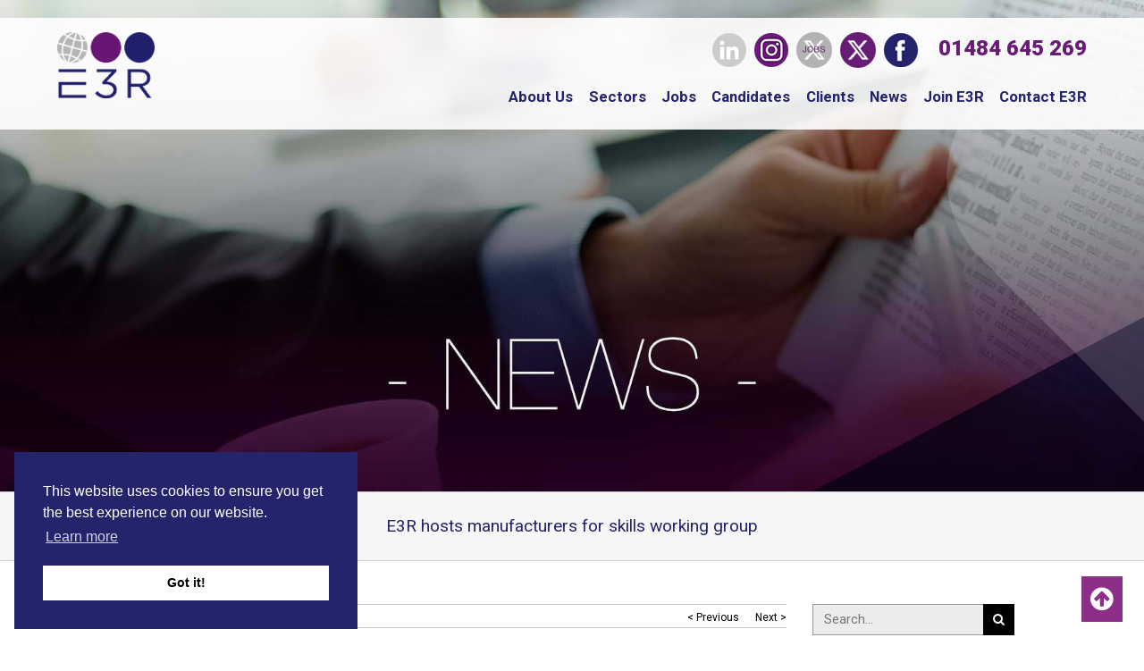

--- FILE ---
content_type: text/html; charset=UTF-8
request_url: https://e3recruitment.com/e3r-hosts-manufacturers-for-skills-working-group/
body_size: 21638
content:
<!DOCTYPE html>

<html class="no-js" lang="en-GB">

<head>

    <meta charset="UTF-8" />
<script type="text/javascript">
/* <![CDATA[ */
var gform;gform||(document.addEventListener("gform_main_scripts_loaded",function(){gform.scriptsLoaded=!0}),document.addEventListener("gform/theme/scripts_loaded",function(){gform.themeScriptsLoaded=!0}),window.addEventListener("DOMContentLoaded",function(){gform.domLoaded=!0}),gform={domLoaded:!1,scriptsLoaded:!1,themeScriptsLoaded:!1,isFormEditor:()=>"function"==typeof InitializeEditor,callIfLoaded:function(o){return!(!gform.domLoaded||!gform.scriptsLoaded||!gform.themeScriptsLoaded&&!gform.isFormEditor()||(gform.isFormEditor()&&console.warn("The use of gform.initializeOnLoaded() is deprecated in the form editor context and will be removed in Gravity Forms 3.1."),o(),0))},initializeOnLoaded:function(o){gform.callIfLoaded(o)||(document.addEventListener("gform_main_scripts_loaded",()=>{gform.scriptsLoaded=!0,gform.callIfLoaded(o)}),document.addEventListener("gform/theme/scripts_loaded",()=>{gform.themeScriptsLoaded=!0,gform.callIfLoaded(o)}),window.addEventListener("DOMContentLoaded",()=>{gform.domLoaded=!0,gform.callIfLoaded(o)}))},hooks:{action:{},filter:{}},addAction:function(o,r,e,t){gform.addHook("action",o,r,e,t)},addFilter:function(o,r,e,t){gform.addHook("filter",o,r,e,t)},doAction:function(o){gform.doHook("action",o,arguments)},applyFilters:function(o){return gform.doHook("filter",o,arguments)},removeAction:function(o,r){gform.removeHook("action",o,r)},removeFilter:function(o,r,e){gform.removeHook("filter",o,r,e)},addHook:function(o,r,e,t,n){null==gform.hooks[o][r]&&(gform.hooks[o][r]=[]);var d=gform.hooks[o][r];null==n&&(n=r+"_"+d.length),gform.hooks[o][r].push({tag:n,callable:e,priority:t=null==t?10:t})},doHook:function(r,o,e){var t;if(e=Array.prototype.slice.call(e,1),null!=gform.hooks[r][o]&&((o=gform.hooks[r][o]).sort(function(o,r){return o.priority-r.priority}),o.forEach(function(o){"function"!=typeof(t=o.callable)&&(t=window[t]),"action"==r?t.apply(null,e):e[0]=t.apply(null,e)})),"filter"==r)return e[0]},removeHook:function(o,r,t,n){var e;null!=gform.hooks[o][r]&&(e=(e=gform.hooks[o][r]).filter(function(o,r,e){return!!(null!=n&&n!=o.tag||null!=t&&t!=o.priority)}),gform.hooks[o][r]=e)}});
/* ]]> */
</script>


    <meta name="viewport" content="width=device-width, initial-scale=1">

    <link rel="icon" href="https://e3recruitment.com/wp-content/themes/e3theme/assets/imgs/favicon.ico" type="image/x-icon">

    <link rel="stylesheet" href="https://e3recruitment.com/wp-content/themes/e3theme/style.css?v=2.2">


    <link href="https://fonts.googleapis.com/css?family=Roboto:400,500,700,900" rel="stylesheet">

    <meta name='robots' content='index, follow, max-image-preview:large, max-snippet:-1, max-video-preview:-1' />
	<style>img:is([sizes="auto" i], [sizes^="auto," i]) { contain-intrinsic-size: 3000px 1500px }</style>
	
	<!-- This site is optimized with the Yoast SEO Premium plugin v26.3 (Yoast SEO v26.8) - https://yoast.com/product/yoast-seo-premium-wordpress/ -->
	<title>E3R hosts manufacturers for skills working group | E3 Recruitment</title>
	<meta name="description" content="E3R, in partnership with Made in Yorkshire, hosted a Round Table event to address the challenges of recruiting skilled workers." />
	<link rel="canonical" href="https://e3recruitment.com/e3r-hosts-manufacturers-for-skills-working-group/" />
	<meta property="og:locale" content="en_GB" />
	<meta property="og:type" content="article" />
	<meta property="og:title" content="E3R hosts manufacturers for skills working group" />
	<meta property="og:description" content="E3R, in partnership with Made in Yorkshire, hosted a Round Table event to address the challenges of recruiting skilled workers." />
	<meta property="og:url" content="https://e3recruitment.com/e3r-hosts-manufacturers-for-skills-working-group/" />
	<meta property="og:site_name" content="E3 Recruitment" />
	<meta property="article:publisher" content="https://www.facebook.com/e3recruitment/" />
	<meta property="article:published_time" content="2017-11-23T16:42:18+00:00" />
	<meta property="article:modified_time" content="2023-06-29T13:55:41+00:00" />
	<meta property="og:image" content="http://e3recruitment.com/wp-content/uploads/2017/09/MIY-Round-Table-WS.jpg" />
	<meta property="og:image:width" content="735" />
	<meta property="og:image:height" content="400" />
	<meta property="og:image:type" content="image/jpeg" />
	<meta name="author" content="Stephanie Plazzi" />
	<meta name="twitter:card" content="summary_large_image" />
	<meta name="twitter:creator" content="@e3recruitment" />
	<meta name="twitter:site" content="@e3recruitment" />
	<meta name="twitter:label1" content="Written by" />
	<meta name="twitter:data1" content="Stephanie Plazzi" />
	<meta name="twitter:label2" content="Estimated reading time" />
	<meta name="twitter:data2" content="8 minutes" />
	<script type="application/ld+json" class="yoast-schema-graph">{"@context":"https://schema.org","@graph":[{"@type":"Article","@id":"https://e3recruitment.com/e3r-hosts-manufacturers-for-skills-working-group/#article","isPartOf":{"@id":"https://e3recruitment.com/e3r-hosts-manufacturers-for-skills-working-group/"},"author":{"name":"Stephanie Plazzi","@id":"https://e3recruitment.com/#/schema/person/5368e9664bb7fe9aaf01a1a8c71df655"},"headline":"E3R hosts manufacturers for skills working group","datePublished":"2017-11-23T16:42:18+00:00","dateModified":"2023-06-29T13:55:41+00:00","mainEntityOfPage":{"@id":"https://e3recruitment.com/e3r-hosts-manufacturers-for-skills-working-group/"},"wordCount":1652,"publisher":{"@id":"https://e3recruitment.com/#organization"},"image":{"@id":"https://e3recruitment.com/e3r-hosts-manufacturers-for-skills-working-group/#primaryimage"},"thumbnailUrl":"https://e3recruitment.com/wp-content/uploads/2017/09/MIY-Round-Table-WS.jpg","articleSection":["Partner News"],"inLanguage":"en-GB"},{"@type":"WebPage","@id":"https://e3recruitment.com/e3r-hosts-manufacturers-for-skills-working-group/","url":"https://e3recruitment.com/e3r-hosts-manufacturers-for-skills-working-group/","name":"E3R hosts manufacturers for skills working group | E3 Recruitment","isPartOf":{"@id":"https://e3recruitment.com/#website"},"primaryImageOfPage":{"@id":"https://e3recruitment.com/e3r-hosts-manufacturers-for-skills-working-group/#primaryimage"},"image":{"@id":"https://e3recruitment.com/e3r-hosts-manufacturers-for-skills-working-group/#primaryimage"},"thumbnailUrl":"https://e3recruitment.com/wp-content/uploads/2017/09/MIY-Round-Table-WS.jpg","datePublished":"2017-11-23T16:42:18+00:00","dateModified":"2023-06-29T13:55:41+00:00","description":"E3R, in partnership with Made in Yorkshire, hosted a Round Table event to address the challenges of recruiting skilled workers.","breadcrumb":{"@id":"https://e3recruitment.com/e3r-hosts-manufacturers-for-skills-working-group/#breadcrumb"},"inLanguage":"en-GB","potentialAction":[{"@type":"ReadAction","target":["https://e3recruitment.com/e3r-hosts-manufacturers-for-skills-working-group/"]}]},{"@type":"ImageObject","inLanguage":"en-GB","@id":"https://e3recruitment.com/e3r-hosts-manufacturers-for-skills-working-group/#primaryimage","url":"https://e3recruitment.com/wp-content/uploads/2017/09/MIY-Round-Table-WS.jpg","contentUrl":"https://e3recruitment.com/wp-content/uploads/2017/09/MIY-Round-Table-WS.jpg","width":735,"height":400},{"@type":"BreadcrumbList","@id":"https://e3recruitment.com/e3r-hosts-manufacturers-for-skills-working-group/#breadcrumb","itemListElement":[{"@type":"ListItem","position":1,"name":"Home","item":"https://e3recruitment.com/"},{"@type":"ListItem","position":2,"name":"Partner News","item":"https://e3recruitment.com/category/partner-news/"},{"@type":"ListItem","position":3,"name":"E3R hosts manufacturers for skills working group"}]},{"@type":"WebSite","@id":"https://e3recruitment.com/#website","url":"https://e3recruitment.com/","name":"E3 Recruitment","description":"Specialist Recruitment in Engineering, Manufacturing &amp; Technical Sectors","publisher":{"@id":"https://e3recruitment.com/#organization"},"alternateName":"E3R","potentialAction":[{"@type":"SearchAction","target":{"@type":"EntryPoint","urlTemplate":"https://e3recruitment.com/?s={search_term_string}"},"query-input":{"@type":"PropertyValueSpecification","valueRequired":true,"valueName":"search_term_string"}}],"inLanguage":"en-GB"},{"@type":"Organization","@id":"https://e3recruitment.com/#organization","name":"E3 Recuitment","alternateName":"E3R","url":"https://e3recruitment.com/","logo":{"@type":"ImageObject","inLanguage":"en-GB","@id":"https://e3recruitment.com/#/schema/logo/image/","url":"https://e3recruitment.com/wp-content/uploads/2024/03/logo.png","contentUrl":"https://e3recruitment.com/wp-content/uploads/2024/03/logo.png","width":1992,"height":1346,"caption":"E3 Recuitment"},"image":{"@id":"https://e3recruitment.com/#/schema/logo/image/"},"sameAs":["https://www.facebook.com/e3recruitment/","https://x.com/e3recruitment","https://www.linkedin.com/company/e3-recruitment","https://www.instagram.com/e3recruitment/"],"description":"E3 Recruitment is a specialist recruitment consultancy supporting the engineering, manufacturing, and technical sectors across the UK. We connect top talent with industry-leading employers through tailored recruitment solutions.","email":"info@e3recruitment.com","telephone":"01484 645269","legalName":"E3 Recruitment Ltd","foundingDate":"2013-03-13","numberOfEmployees":{"@type":"QuantitativeValue","minValue":"11","maxValue":"50"}},{"@type":"Person","@id":"https://e3recruitment.com/#/schema/person/5368e9664bb7fe9aaf01a1a8c71df655","name":"Stephanie Plazzi","image":{"@type":"ImageObject","inLanguage":"en-GB","@id":"https://e3recruitment.com/#/schema/person/image/","url":"https://secure.gravatar.com/avatar/5ccffd115d8aefd42f718d0b9db7db32?s=96&d=mm&r=g","contentUrl":"https://secure.gravatar.com/avatar/5ccffd115d8aefd42f718d0b9db7db32?s=96&d=mm&r=g","caption":"Stephanie Plazzi"}}]}</script>
	<!-- / Yoast SEO Premium plugin. -->


<link rel='dns-prefetch' href='//www.googletagmanager.com' />
		<style>
			.lazyload,
			.lazyloading {
				max-width: 100%;
			}
		</style>
		<link rel='stylesheet' id='wp-block-library-css' href='https://e3recruitment.com/wordpress/wp-includes/css/dist/block-library/style.min.css?ver=6.7.4' type='text/css' media='all' />
<style id='classic-theme-styles-inline-css' type='text/css'>
/*! This file is auto-generated */
.wp-block-button__link{color:#fff;background-color:#32373c;border-radius:9999px;box-shadow:none;text-decoration:none;padding:calc(.667em + 2px) calc(1.333em + 2px);font-size:1.125em}.wp-block-file__button{background:#32373c;color:#fff;text-decoration:none}
</style>
<style id='global-styles-inline-css' type='text/css'>
:root{--wp--preset--aspect-ratio--square: 1;--wp--preset--aspect-ratio--4-3: 4/3;--wp--preset--aspect-ratio--3-4: 3/4;--wp--preset--aspect-ratio--3-2: 3/2;--wp--preset--aspect-ratio--2-3: 2/3;--wp--preset--aspect-ratio--16-9: 16/9;--wp--preset--aspect-ratio--9-16: 9/16;--wp--preset--color--black: #000000;--wp--preset--color--cyan-bluish-gray: #abb8c3;--wp--preset--color--white: #ffffff;--wp--preset--color--pale-pink: #f78da7;--wp--preset--color--vivid-red: #cf2e2e;--wp--preset--color--luminous-vivid-orange: #ff6900;--wp--preset--color--luminous-vivid-amber: #fcb900;--wp--preset--color--light-green-cyan: #7bdcb5;--wp--preset--color--vivid-green-cyan: #00d084;--wp--preset--color--pale-cyan-blue: #8ed1fc;--wp--preset--color--vivid-cyan-blue: #0693e3;--wp--preset--color--vivid-purple: #9b51e0;--wp--preset--gradient--vivid-cyan-blue-to-vivid-purple: linear-gradient(135deg,rgba(6,147,227,1) 0%,rgb(155,81,224) 100%);--wp--preset--gradient--light-green-cyan-to-vivid-green-cyan: linear-gradient(135deg,rgb(122,220,180) 0%,rgb(0,208,130) 100%);--wp--preset--gradient--luminous-vivid-amber-to-luminous-vivid-orange: linear-gradient(135deg,rgba(252,185,0,1) 0%,rgba(255,105,0,1) 100%);--wp--preset--gradient--luminous-vivid-orange-to-vivid-red: linear-gradient(135deg,rgba(255,105,0,1) 0%,rgb(207,46,46) 100%);--wp--preset--gradient--very-light-gray-to-cyan-bluish-gray: linear-gradient(135deg,rgb(238,238,238) 0%,rgb(169,184,195) 100%);--wp--preset--gradient--cool-to-warm-spectrum: linear-gradient(135deg,rgb(74,234,220) 0%,rgb(151,120,209) 20%,rgb(207,42,186) 40%,rgb(238,44,130) 60%,rgb(251,105,98) 80%,rgb(254,248,76) 100%);--wp--preset--gradient--blush-light-purple: linear-gradient(135deg,rgb(255,206,236) 0%,rgb(152,150,240) 100%);--wp--preset--gradient--blush-bordeaux: linear-gradient(135deg,rgb(254,205,165) 0%,rgb(254,45,45) 50%,rgb(107,0,62) 100%);--wp--preset--gradient--luminous-dusk: linear-gradient(135deg,rgb(255,203,112) 0%,rgb(199,81,192) 50%,rgb(65,88,208) 100%);--wp--preset--gradient--pale-ocean: linear-gradient(135deg,rgb(255,245,203) 0%,rgb(182,227,212) 50%,rgb(51,167,181) 100%);--wp--preset--gradient--electric-grass: linear-gradient(135deg,rgb(202,248,128) 0%,rgb(113,206,126) 100%);--wp--preset--gradient--midnight: linear-gradient(135deg,rgb(2,3,129) 0%,rgb(40,116,252) 100%);--wp--preset--font-size--small: 13px;--wp--preset--font-size--medium: 20px;--wp--preset--font-size--large: 36px;--wp--preset--font-size--x-large: 42px;--wp--preset--spacing--20: 0.44rem;--wp--preset--spacing--30: 0.67rem;--wp--preset--spacing--40: 1rem;--wp--preset--spacing--50: 1.5rem;--wp--preset--spacing--60: 2.25rem;--wp--preset--spacing--70: 3.38rem;--wp--preset--spacing--80: 5.06rem;--wp--preset--shadow--natural: 6px 6px 9px rgba(0, 0, 0, 0.2);--wp--preset--shadow--deep: 12px 12px 50px rgba(0, 0, 0, 0.4);--wp--preset--shadow--sharp: 6px 6px 0px rgba(0, 0, 0, 0.2);--wp--preset--shadow--outlined: 6px 6px 0px -3px rgba(255, 255, 255, 1), 6px 6px rgba(0, 0, 0, 1);--wp--preset--shadow--crisp: 6px 6px 0px rgba(0, 0, 0, 1);}:where(.is-layout-flex){gap: 0.5em;}:where(.is-layout-grid){gap: 0.5em;}body .is-layout-flex{display: flex;}.is-layout-flex{flex-wrap: wrap;align-items: center;}.is-layout-flex > :is(*, div){margin: 0;}body .is-layout-grid{display: grid;}.is-layout-grid > :is(*, div){margin: 0;}:where(.wp-block-columns.is-layout-flex){gap: 2em;}:where(.wp-block-columns.is-layout-grid){gap: 2em;}:where(.wp-block-post-template.is-layout-flex){gap: 1.25em;}:where(.wp-block-post-template.is-layout-grid){gap: 1.25em;}.has-black-color{color: var(--wp--preset--color--black) !important;}.has-cyan-bluish-gray-color{color: var(--wp--preset--color--cyan-bluish-gray) !important;}.has-white-color{color: var(--wp--preset--color--white) !important;}.has-pale-pink-color{color: var(--wp--preset--color--pale-pink) !important;}.has-vivid-red-color{color: var(--wp--preset--color--vivid-red) !important;}.has-luminous-vivid-orange-color{color: var(--wp--preset--color--luminous-vivid-orange) !important;}.has-luminous-vivid-amber-color{color: var(--wp--preset--color--luminous-vivid-amber) !important;}.has-light-green-cyan-color{color: var(--wp--preset--color--light-green-cyan) !important;}.has-vivid-green-cyan-color{color: var(--wp--preset--color--vivid-green-cyan) !important;}.has-pale-cyan-blue-color{color: var(--wp--preset--color--pale-cyan-blue) !important;}.has-vivid-cyan-blue-color{color: var(--wp--preset--color--vivid-cyan-blue) !important;}.has-vivid-purple-color{color: var(--wp--preset--color--vivid-purple) !important;}.has-black-background-color{background-color: var(--wp--preset--color--black) !important;}.has-cyan-bluish-gray-background-color{background-color: var(--wp--preset--color--cyan-bluish-gray) !important;}.has-white-background-color{background-color: var(--wp--preset--color--white) !important;}.has-pale-pink-background-color{background-color: var(--wp--preset--color--pale-pink) !important;}.has-vivid-red-background-color{background-color: var(--wp--preset--color--vivid-red) !important;}.has-luminous-vivid-orange-background-color{background-color: var(--wp--preset--color--luminous-vivid-orange) !important;}.has-luminous-vivid-amber-background-color{background-color: var(--wp--preset--color--luminous-vivid-amber) !important;}.has-light-green-cyan-background-color{background-color: var(--wp--preset--color--light-green-cyan) !important;}.has-vivid-green-cyan-background-color{background-color: var(--wp--preset--color--vivid-green-cyan) !important;}.has-pale-cyan-blue-background-color{background-color: var(--wp--preset--color--pale-cyan-blue) !important;}.has-vivid-cyan-blue-background-color{background-color: var(--wp--preset--color--vivid-cyan-blue) !important;}.has-vivid-purple-background-color{background-color: var(--wp--preset--color--vivid-purple) !important;}.has-black-border-color{border-color: var(--wp--preset--color--black) !important;}.has-cyan-bluish-gray-border-color{border-color: var(--wp--preset--color--cyan-bluish-gray) !important;}.has-white-border-color{border-color: var(--wp--preset--color--white) !important;}.has-pale-pink-border-color{border-color: var(--wp--preset--color--pale-pink) !important;}.has-vivid-red-border-color{border-color: var(--wp--preset--color--vivid-red) !important;}.has-luminous-vivid-orange-border-color{border-color: var(--wp--preset--color--luminous-vivid-orange) !important;}.has-luminous-vivid-amber-border-color{border-color: var(--wp--preset--color--luminous-vivid-amber) !important;}.has-light-green-cyan-border-color{border-color: var(--wp--preset--color--light-green-cyan) !important;}.has-vivid-green-cyan-border-color{border-color: var(--wp--preset--color--vivid-green-cyan) !important;}.has-pale-cyan-blue-border-color{border-color: var(--wp--preset--color--pale-cyan-blue) !important;}.has-vivid-cyan-blue-border-color{border-color: var(--wp--preset--color--vivid-cyan-blue) !important;}.has-vivid-purple-border-color{border-color: var(--wp--preset--color--vivid-purple) !important;}.has-vivid-cyan-blue-to-vivid-purple-gradient-background{background: var(--wp--preset--gradient--vivid-cyan-blue-to-vivid-purple) !important;}.has-light-green-cyan-to-vivid-green-cyan-gradient-background{background: var(--wp--preset--gradient--light-green-cyan-to-vivid-green-cyan) !important;}.has-luminous-vivid-amber-to-luminous-vivid-orange-gradient-background{background: var(--wp--preset--gradient--luminous-vivid-amber-to-luminous-vivid-orange) !important;}.has-luminous-vivid-orange-to-vivid-red-gradient-background{background: var(--wp--preset--gradient--luminous-vivid-orange-to-vivid-red) !important;}.has-very-light-gray-to-cyan-bluish-gray-gradient-background{background: var(--wp--preset--gradient--very-light-gray-to-cyan-bluish-gray) !important;}.has-cool-to-warm-spectrum-gradient-background{background: var(--wp--preset--gradient--cool-to-warm-spectrum) !important;}.has-blush-light-purple-gradient-background{background: var(--wp--preset--gradient--blush-light-purple) !important;}.has-blush-bordeaux-gradient-background{background: var(--wp--preset--gradient--blush-bordeaux) !important;}.has-luminous-dusk-gradient-background{background: var(--wp--preset--gradient--luminous-dusk) !important;}.has-pale-ocean-gradient-background{background: var(--wp--preset--gradient--pale-ocean) !important;}.has-electric-grass-gradient-background{background: var(--wp--preset--gradient--electric-grass) !important;}.has-midnight-gradient-background{background: var(--wp--preset--gradient--midnight) !important;}.has-small-font-size{font-size: var(--wp--preset--font-size--small) !important;}.has-medium-font-size{font-size: var(--wp--preset--font-size--medium) !important;}.has-large-font-size{font-size: var(--wp--preset--font-size--large) !important;}.has-x-large-font-size{font-size: var(--wp--preset--font-size--x-large) !important;}
:where(.wp-block-post-template.is-layout-flex){gap: 1.25em;}:where(.wp-block-post-template.is-layout-grid){gap: 1.25em;}
:where(.wp-block-columns.is-layout-flex){gap: 2em;}:where(.wp-block-columns.is-layout-grid){gap: 2em;}
:root :where(.wp-block-pullquote){font-size: 1.5em;line-height: 1.6;}
</style>
<link rel='stylesheet' id='slb_core-css' href='https://e3recruitment.com/wp-content/plugins/simple-lightbox/client/css/app.css?ver=2.9.4' type='text/css' media='all' />
<link rel='stylesheet' id='sib-front-css-css' href='https://e3recruitment.com/wp-content/plugins/mailin/css/mailin-front.css?ver=6.7.4' type='text/css' media='all' />
<script type="text/javascript" src="https://e3recruitment.com/wordpress/wp-includes/js/jquery/jquery.min.js?ver=3.7.1" id="jquery-core-js"></script>
<script type="text/javascript" src="https://e3recruitment.com/wordpress/wp-includes/js/jquery/jquery-migrate.min.js?ver=3.4.1" id="jquery-migrate-js"></script>

<!-- Google tag (gtag.js) snippet added by Site Kit -->
<!-- Google Analytics snippet added by Site Kit -->
<script type="text/javascript" src="https://www.googletagmanager.com/gtag/js?id=GT-5NR33ZP" id="google_gtagjs-js" async></script>
<script type="text/javascript" id="google_gtagjs-js-after">
/* <![CDATA[ */
window.dataLayer = window.dataLayer || [];function gtag(){dataLayer.push(arguments);}
gtag("set","linker",{"domains":["e3recruitment.com"]});
gtag("js", new Date());
gtag("set", "developer_id.dZTNiMT", true);
gtag("config", "GT-5NR33ZP");
 window._googlesitekit = window._googlesitekit || {}; window._googlesitekit.throttledEvents = []; window._googlesitekit.gtagEvent = (name, data) => { var key = JSON.stringify( { name, data } ); if ( !! window._googlesitekit.throttledEvents[ key ] ) { return; } window._googlesitekit.throttledEvents[ key ] = true; setTimeout( () => { delete window._googlesitekit.throttledEvents[ key ]; }, 5 ); gtag( "event", name, { ...data, event_source: "site-kit" } ); }; 
/* ]]> */
</script>
<script type="text/javascript" id="sib-front-js-js-extra">
/* <![CDATA[ */
var sibErrMsg = {"invalidMail":"Please fill out valid email address","requiredField":"Please fill out required fields","invalidDateFormat":"Please fill out valid date format","invalidSMSFormat":"Please fill out valid phone number"};
var ajax_sib_front_object = {"ajax_url":"https:\/\/e3recruitment.com\/wordpress\/wp-admin\/admin-ajax.php","ajax_nonce":"396566263d","flag_url":"https:\/\/e3recruitment.com\/wp-content\/plugins\/mailin\/img\/flags\/"};
/* ]]> */
</script>
<script type="text/javascript" src="https://e3recruitment.com/wp-content/plugins/mailin/js/mailin-front.js?ver=1763376883" id="sib-front-js-js"></script>
<script></script><link rel="https://api.w.org/" href="https://e3recruitment.com/wp-json/" /><link rel="alternate" title="JSON" type="application/json" href="https://e3recruitment.com/wp-json/wp/v2/posts/20332" /><link rel='shortlink' href='https://e3recruitment.com/?p=20332' />
<link rel="alternate" title="oEmbed (JSON)" type="application/json+oembed" href="https://e3recruitment.com/wp-json/oembed/1.0/embed?url=https%3A%2F%2Fe3recruitment.com%2Fe3r-hosts-manufacturers-for-skills-working-group%2F" />
<link rel="alternate" title="oEmbed (XML)" type="text/xml+oembed" href="https://e3recruitment.com/wp-json/oembed/1.0/embed?url=https%3A%2F%2Fe3recruitment.com%2Fe3r-hosts-manufacturers-for-skills-working-group%2F&#038;format=xml" />
<meta name="generator" content="Site Kit by Google 1.170.0" />		<script>
			document.documentElement.className = document.documentElement.className.replace('no-js', 'js');
		</script>
				<style>
			.no-js img.lazyload {
				display: none;
			}

			figure.wp-block-image img.lazyloading {
				min-width: 150px;
			}

			.lazyload,
			.lazyloading {
				--smush-placeholder-width: 100px;
				--smush-placeholder-aspect-ratio: 1/1;
				width: var(--smush-image-width, var(--smush-placeholder-width)) !important;
				aspect-ratio: var(--smush-image-aspect-ratio, var(--smush-placeholder-aspect-ratio)) !important;
			}

						.lazyload, .lazyloading {
				opacity: 0;
			}

			.lazyloaded {
				opacity: 1;
				transition: opacity 400ms;
				transition-delay: 0ms;
			}

					</style>
		<script type="text/javascript" src="https://cdn.by.wonderpush.com/sdk/1.1/wonderpush-loader.min.js" async></script>
<script type="text/javascript">
  window.WonderPush = window.WonderPush || [];
  window.WonderPush.push(['init', {"customDomain":"https:\/\/e3recruitment.com\/wp-content\/plugins\/mailin\/","serviceWorkerUrl":"wonderpush-worker-loader.min.js?webKey=99bbce57f4f0f2fb79ceea1eac72d9637994a355370cb01e98bb26b121d2960b","frameUrl":"wonderpush.min.html","webKey":"99bbce57f4f0f2fb79ceea1eac72d9637994a355370cb01e98bb26b121d2960b"}]);
</script><meta name="generator" content="Powered by WPBakery Page Builder - drag and drop page builder for WordPress."/>
<style type="text/css">.broken_link, a.broken_link {
	text-decoration: line-through;
}</style><noscript><style> .wpb_animate_when_almost_visible { opacity: 1; }</style></noscript>
<!-- Global site tag (gtag.js) - Google Analytics -->
<script async src="https://www.googletagmanager.com/gtag/js?id=G-DVTK01FN65"></script>
<script>
  window.dataLayer = window.dataLayer || [];
  function gtag(){dataLayer.push(arguments);}
  gtag('js', new Date());

  gtag('config', 'G-DVTK01FN65');
</script>

    <!-- Google Tag Manager -->
<script>(function(w,d,s,l,i){w[l]=w[l]||[];w[l].push({'gtm.start':
new Date().getTime(),event:'gtm.js'});var f=d.getElementsByTagName(s)[0],
j=d.createElement(s),dl=l!='dataLayer'?'&l='+l:'';j.async=true;j.src=
'https://www.googletagmanager.com/gtm.js?id='+i+dl;f.parentNode.insertBefore(j,f);
})(window,document,'script','dataLayer','GTM-KRHB53J');</script>
<!-- End Google Tag Manager -->

<link rel="stylesheet" type="text/css" href="https://cdn.jsdelivr.net/npm/cookieconsent@3/build/cookieconsent.min.css" />
<script type="text/javascript" src="https://secure.perk0mean.com/js/182452.js" ></script>
<noscript><img alt="" src="https://secure.perk0mean.com/182452.png" style="display:none;" /></noscript>
<!-- Google tag (gtag.js) -->
<script async src=https://www.googletagmanager.com/gtag/js?id=AW-11419084472>
</script>
<script>
  window.dataLayer = window.dataLayer || [];
  function gtag(){dataLayer.push(arguments);}
  gtag('js', new Date());

  gtag('config', 'AW-11419084472');
</script>

</head>

<body class="post-template-default single single-post postid-20332 single-format-standard wpb-js-composer js-comp-ver-8.0 vc_responsive" id="top">

<!-- Google Tag Manager (noscript) -->
<noscript><iframe data-src="https://www.googletagmanager.com/ns.html?id=GTM-KRHB53J"
height="0" width="0" style="display:none;visibility:hidden" src="[data-uri]" class="lazyload" data-load-mode="1"></iframe></noscript>
<!-- End Google Tag Manager (noscript) -->

    <header>



        <div class="wrapper-header">

            <div class="grid">

                <div class="span--1-1  span--3-12--m  span--1-3--l">

                    <a href="https://e3recruitment.com" class="return-home-link">

                        <img data-src="https://e3recruitment.com/wp-content/themes/e3theme/assets/imgs/logo.png" alt="E3 Logo" class="site-logo lazyload" style="--smush-placeholder-width: 498px; --smush-placeholder-aspect-ratio: 498/337;max-width:30%;" src="[data-uri]">

                    </a>

                </div>

                <div class="span--1-1  span--9-12--m  span--2-3--l">

                    <div class="head-wrap">
                        <div class="tel-num">
                            01484 645 269
                        </div>
                        <!-- / Tel Num -->

                        <div class="social-icons">
                            <a href="https://www.linkedin.com/company/e3-recruitment?trk=top_nav_home" target="_blank">
                                <img data-src="https://e3recruitment.com/wp-content/themes/e3theme/assets/imgs/linkedin.png" alt="Linked In Logo" src="[data-uri]" class="lazyload" style="--smush-placeholder-width: 38px; --smush-placeholder-aspect-ratio: 38/38;" />
                            </a>
                            <a href="https://www.instagram.com/e3recruitment/" target="_blank">
                                <img data-src="https://e3recruitment.com/wp-content/themes/e3theme/assets/imgs/instagram.png" alt="Instagram Logo" src="[data-uri]" class="lazyload" style="--smush-placeholder-width: 38px; --smush-placeholder-aspect-ratio: 38/38;" />
                            </a>
                            <a href="https://twitter.com/E3RJobs" target="_blank">
                                <img data-src="https://e3recruitment.com/wp-content/themes/e3theme/assets/imgs/twitter-jobs.png" alt="Twitter Jobs Logo" src="[data-uri]" class="lazyload" style="--smush-placeholder-width: 40px; --smush-placeholder-aspect-ratio: 40/40;" />
                            </a>
                            <a href="https://twitter.com/e3recruitment" target="_blank">
                                <img data-src="https://e3recruitment.com/wp-content/themes/e3theme/assets/imgs/twitter.png" alt="Twitter Logo" src="[data-uri]" class="lazyload" style="--smush-placeholder-width: 40px; --smush-placeholder-aspect-ratio: 40/40;" />
                            </a>
                            <a href="https://www.facebook.com/e3recruitment/" target="_blank">
                                <img data-src="https://e3recruitment.com/wp-content/themes/e3theme/assets/imgs/facebook.png" alt="Facebook Logo" src="[data-uri]" class="lazyload" style="--smush-placeholder-width: 38px; --smush-placeholder-aspect-ratio: 38/38;" />
                            </a>

                        </div>
                        <!-- / Social Icons -->

                        <div class="clearing"></div>

                    </div>

                    <!-- / Head Wrap -->

                    <div class="navigation-toggle" id="navToggle">

                        <img data-src="https://e3recruitment.com/wp-content/themes/e3theme/assets/imgs/icons/nav-toggle.svg" alt="" src="[data-uri]" class="lazyload">

                    </div>

                    <nav class="primary-navigation  clear">

                        <ul class="main-menu "><li class="main-menu__item  main-menu__item--parent  main-menu__item--21329"><a href="https://e3recruitment.com/about-us/">About Us</a>
	<ul class="main-menu__sub-menu main-menu__sub-menu--1">
    <li class="main-menu__sub-menu__item main-menu__sub-menu--1__item  main-menu__item--21329"><a href="https://e3recruitment.com/about-us/">About Us</a></li>
    <li class="main-menu__sub-menu__item main-menu__sub-menu--1__item  main-menu__item--9883  main-menu__item--story"><a href="https://e3recruitment.com/our-story/">Our Story</a></li>
    <li class="main-menu__sub-menu__item main-menu__sub-menu--1__item  main-menu__item--21815"><a href="https://e3recruitment.com/our-values/">Our Values</a></li>
    <li class="main-menu__sub-menu__item main-menu__sub-menu--1__item  main-menu__item--49260"><a href="https://e3recruitment.com/our-commitments/">Our Commitments</a></li>
    <li class="main-menu__sub-menu__item main-menu__sub-menu--1__item  main-menu__item--11833  main-menu__item--our-team"><a href="https://e3recruitment.com/our-team/">Team</a></li>
    <li class="main-menu__sub-menu__item main-menu__sub-menu--1__item  main-menu__item--21149"><a href="https://e3recruitment.com/partners/">Partners</a></li>
    <li class="main-menu__sub-menu__item main-menu__sub-menu--1__item  main-menu__item--50061"><a href="https://e3recruitment.com/events/">Events</a></li>
</ul>
</li>
<li class="main-menu__item  main-menu__item--parent  main-menu__item--11835"><a href="https://e3recruitment.com/sectors/">Sectors</a>
	<ul class="main-menu__sub-menu main-menu__sub-menu--1">
    <li class="main-menu__sub-menu__item main-menu__sub-menu--1__item  main-menu__item--11835"><a href="https://e3recruitment.com/sectors/">Sectors</a></li>
    <li class="main-menu__sub-menu__item main-menu__sub-menu--1__item  main-menu__item--20470"><a href="https://e3recruitment.com/aerospace-and-defence/">Aerospace &#038; Defence</a></li>
    <li class="main-menu__sub-menu__item main-menu__sub-menu--1__item  main-menu__item--20445"><a href="https://e3recruitment.com/automotive-and-fleet/">Automotive &#038; Fleet</a></li>
    <li class="main-menu__sub-menu__item main-menu__sub-menu--1__item  main-menu__item--21206"><a href="https://e3recruitment.com/construction-materials-and-modular/">Construction Materials &#038; Modular</a></li>
    <li class="main-menu__sub-menu__item main-menu__sub-menu--1__item  main-menu__item--20451"><a href="https://e3recruitment.com/chemical-and-process/">Chemical &#038; Process</a></li>
    <li class="main-menu__sub-menu__item main-menu__sub-menu--1__item  main-menu__item--20456"><a href="https://e3recruitment.com/energy-and-utilities/">Energy &#038; Utilities</a></li>
    <li class="main-menu__sub-menu__item main-menu__sub-menu--1__item  main-menu__item--20449"><a href="https://e3recruitment.com/food-and-drink/">Food &#038; Drink</a></li>
    <li class="main-menu__sub-menu__item main-menu__sub-menu--1__item  main-menu__item--21228"><a href="https://e3recruitment.com/general-manufacturing/">General Manufacturing</a></li>
    <li class="main-menu__sub-menu__item main-menu__sub-menu--1__item  main-menu__item--20443"><a href="https://e3recruitment.com/oil-and-gas/">Oil &#038; Gas</a></li>
    <li class="main-menu__sub-menu__item main-menu__sub-menu--1__item  main-menu__item--25087  main-menu__item--e3-blue-nav"><a href="https://e3recruitment.com/commercial/">Commercial</a></li>
</ul>
</li>
<li class="main-menu__item  main-menu__item--13987"><a href="https://e3recruitment.com/jobs">Jobs</a></li>
<li class="main-menu__item  main-menu__item--parent  main-menu__item--12299"><a href="https://e3recruitment.com/candidates/">Candidates</a>
	<ul class="main-menu__sub-menu main-menu__sub-menu--1">
    <li class="main-menu__sub-menu__item main-menu__sub-menu--1__item  main-menu__item--12299"><a href="https://e3recruitment.com/candidates/">Why E3R?</a></li>
    <li class="main-menu__sub-menu__item main-menu__sub-menu--1__item  main-menu__item--14513"><a href="https://e3recruitment.com/upload-cv/">Upload CV</a></li>
    <li class="main-menu__sub-menu__item main-menu__sub-menu--1__item  main-menu__item--32198"><a href="https://e3recruitment.com/candidates/cv-preparation/">CV Preparation</a></li>
    <li class="main-menu__sub-menu__item main-menu__sub-menu--1__item  main-menu__item--32214"><a href="https://e3recruitment.com/interview-tips/">Interview Tips</a></li>
    <li class="main-menu__sub-menu__item main-menu__sub-menu--1__item  main-menu__item--32218"><a href="https://e3recruitment.com/resignation-process/">Resignation Process</a></li>
    <li class="main-menu__sub-menu__item main-menu__sub-menu--1__item  main-menu__item--21185"><a href="https://e3recruitment.com/candidates/refer-a-friend-to-e3-recruitment/">Refer a Friend</a></li>
</ul>
</li>
<li class="main-menu__item  main-menu__item--parent  main-menu__item--13010"><a href="https://e3recruitment.com/clients/">Clients</a>
	<ul class="main-menu__sub-menu main-menu__sub-menu--1">
    <li class="main-menu__sub-menu__item main-menu__sub-menu--1__item  main-menu__item--13010"><a href="https://e3recruitment.com/clients/">Why E3R?</a></li>
    <li class="main-menu__sub-menu__item main-menu__sub-menu--1__item  main-menu__item--14516"><a href="https://e3recruitment.com/upload-vacancy/">Upload Vacancy</a></li>
</ul>
</li>
<li class="main-menu__item  main-menu__item--12365"><a href="https://e3recruitment.com/news/">News</a></li>
<li class="main-menu__item  main-menu__item--24554"><a href="https://e3recruitment.com/join-e3r/">Join E3R</a></li>
<li class="main-menu__item  main-menu__item--50392"><a href="https://e3recruitment.com/contact-e3-recruitment/">Contact E3R</a></li>
</ul>
                    </nav>

                </div>

            </div>

        </div>

    </header>

<div class="billboard-container">
    <div class="billboard lazyload" id="billboard" style="background-image:inherit" data-bg-image="url(&#039;https://e3recruitment.com/wp-content/themes/e3theme/assets/imgs/billboards/news-billboard.jpg&#039;)">
    </div>

    <!--

    <div class="header-title">

        <div class="sp-wrapper">

            <h1>
                E3R hosts manufacturers for skills working group            </h1>

        </div>
        <!-- SP Wrapper -->

    <!--

    </div>
    <!-- SP Wrapper -->

</div>

<div class="page-title  align--center  txt-center">
    <p>
        E3R hosts manufacturers for skills working group    </p>
</div>

<section class="news">
    <div class="belt">
        <div class="belt__content">
            <div class="wrapper">
                <div class="grid">
                    <div class="span--1-1  span--3-4--m">

                        <div class="job-pagination  clear">
                            <span class="txt-right">
                                <a href="https://e3recruitment.com/e3round-up-interview-styles/" rel="prev">&#60; Previous</a>                                <a href="https://e3recruitment.com/e3r-preparing-for-gdpr/" rel="next">Next &#62;</a>                            </span>
                        </div>
                                                                        <article class="single-news">
                            <img data-src="https://e3recruitment.com/wp-content/uploads/2017/09/MIY-Round-Table-WS.jpg" alt="" src="[data-uri]" class="lazyload" style="--smush-placeholder-width: 735px; --smush-placeholder-aspect-ratio: 735/400;">
                            <h2>
                                E3R hosts manufacturers for skills working group                            </h2>
                            <p>Last month E3 Recruitment and Made in Yorkshire ran a Round Table event with fellow MIY members to discuss recruiting for skills and the ageing workforce. The event was in response to a survey which was conducted in July by MIY asking members what are the current issues they face – and a staggering 70% came back and confirmed recruiting for skills and the ageing workforce are their biggest issues.</p>
<img fetchpriority="high" decoding="async" class="alignnone size-medium wp-image-20335" src="https://e3recruitment.com/wp-content/uploads/2017/11/MIY-skills-event1-rs1-500x424.jpg" alt="MIY skills event1 rs1" width="500" height="424" srcset="https://e3recruitment.com/wp-content/uploads/2017/11/MIY-skills-event1-rs1-500x424.jpg 500w, https://e3recruitment.com/wp-content/uploads/2017/11/MIY-skills-event1-rs1.jpg 545w" sizes="(max-width: 500px) 100vw, 500px" />
<p>The Round Table was an opportunity to discuss these issues further &#8211; including apprenticeships, engaging with youngsters, the ageing workforce and how to attract candidates &#8211; sharing best practise, issues, and trends.</p>
<p>E3 Recruitment, Yorkshire’s leading manufacturing, engineering and technical recruiter is a patron of MIY and knows first-hand the issues manufacturers’ face, which is why the agency was the perfect strategic fit to run this Round Table. E3R Director’s Tracie Norton and James Soden represented the agency and was able to share their industry knowledge.</p>
<p>It was a great turn out with 15 delegates representing a range of manufacturing and engineering companies across Yorkshire taking part in the Round Table. MIY Director Chrissie Gale chaired the discussion and kicked things off with apprenticeships.</p>
<p><strong>Apprenticeships</strong><br />
Apprenticeships still remain top of the agenda as they are the main tool to recruit young people into businesses, training them to carry out the necessary roles, becoming valued members of the team and in some cases, the next generation of leaders.</p>
<p>E3R started off the discussion by outlining what the Apprenticeship Levy is to the group – launched in April 2017 by the government, companies that have a wage bill over £3million pay 0.5% of their wage bill into the levy and the government match-funds to utilise the money to upskill existing staff or bring in apprentices.</p>
<p><strong>Confusion</strong><br />
The group all agreed the information which is currently available isn’t very clear and there are a number of grey areas. There was uncertainty about what would happen to the money which isn’t used by the company… Unused levy payments will be lost and any unclaimed payments will then then be available to other businesses looking to spend more. There was also uncertainty around smaller businesses who aren’t paying the levy…. there is funding available for these businesses through the National Apprenticeship Service.</p>
<p><strong>Other Issues &amp; UTCs</strong><br />
It was noted that some school leavers do not have a good work ethic and some do not have the basic Maths and English levels required. There are currently four UTCs (University Technical Colleges) in the region based in Leeds, Sheffield, Scarborough and Hull where students have the opportunity to learn in an environment that is similar to a true working environment in manufacturing and engineering. MPM attended a UTC open evening and with a weeks’ notice they managed to place two students on work experience, although they struggle to encourage more opportunities as UTCs work well with larger companies. MPM made the point that the glass reinforced plastic sector is very niche so schools do not cover it and there isn’t enough people to run specific courses. Others had experienced similar problems and it was agreed that there was a potential opportunity to join up as a consortium.</p>
<img decoding="async" class="alignnone size-medium wp-image-20336 lazyload" data-src="https://e3recruitment.com/wp-content/uploads/2017/11/MIY-skills-event2-rs1-500x392.jpg" alt="MIY skills event2 rs1" width="500" height="392" data-srcset="https://e3recruitment.com/wp-content/uploads/2017/11/MIY-skills-event2-rs1-500x392.jpg 500w, https://e3recruitment.com/wp-content/uploads/2017/11/MIY-skills-event2-rs1.jpg 545w" data-sizes="(max-width: 500px) 100vw, 500px" src="[data-uri]" style="--smush-placeholder-width: 500px; --smush-placeholder-aspect-ratio: 500/392;" />
<p><strong><br />
Engaging with Young People</strong><br />
All Round Table attendees were already engaging with schools but some noted there isn’t always obvious routes to building relationships with schools and this can be more difficult for smaller businesses, particularly when they are unable to dedicate resource to this task. There were great examples of best practise from the group; Balmoral Tanks have created a Leadership Academy in partnership with Sheffield Hallam for their new site; Teconnex is one of the largest employers in Keighley but the location is difficult, so they identify the schools that specialise in certain areas and work with them to encourage the younger generation.</p>
<p>E3 Recruitment has been working in partnership with King James School for the last three years after it was brought to light that only 3% of a school year had gone into apprenticeships. E3R attended Careers Conventions, Breakfast Briefings and ran events to change the mind-set and promote engineering and apprenticeships.</p>
<p>E3R encouraged local companies to get involved with King James School including client Extract Technology who has now been involved with the school for the last couple of years. The company opens its doors to their factory and show students around and explain what each role does. They take on three work experience students sell the idea of a career and their life stories to make it more attractive and clear there is an alternative to the traditional college and university route.</p>
<p>Rosti Automotive have staff who are Enterprise advisors. Through their contact with schools they train the teachers as they set the careers agendas. As a result the teachers can talk about the different roles &#8211; promoting manufacturing and as a result they have seen a massive boost in interest.</p>
<p>Quickslide made a valid point that football clubs sign up talented footballer whilst they are young &#8211; so are we waiting too long to target these younger people? Should we be tapping them up whilst they are still at school? Which is exactly what the tech companies in the bay area of San Francisco do. They nurture young individuals whilst they are still at school and they believe it is their duty to keep them in a job for life. Google have a policy of never firing staff as they are part of the family – so if individuals are under performing then the company has done something wrong and they fix it.</p>
<p><strong>Ageing Workforce and Succession Planning</strong><br />
With employees working longer, and the retirement age expanding by at least 15 years, succession planning is becoming even more challenging for employers. For Excel Water there are very few traditionally trained apprentices still working. To tackle this they are encouraging older people to train the younger engineers ready for them to move up when they retire. This is done through Personal Progression Targets to get individuals thinking about it and sharing knowledge to ensure it’s not lost. It is also acknowledged that the older workers may not be able to carry out some of the more strenuous roles; some of their roles will become more office based due to their natural fitness levels depleting.</p>
<p>MPM are aware that older people can feel threatened when upskilling younger people to do their role with many believing knowledge is power. They try and change people’s mindset and explain it in terms of a football team putting the older person into the position of team manager. What would they do if a midfielder was unable to play? Who would they use and why and what skills would they need? Often as a result of this process they begin to delegate.</p>
<p><strong>Other Sources for Skills</strong><br />
It was acknowledged the military can have some relevant experience and they have a strong work ethic because of their military training and tend to be very presentable in interview. However, for some candidates it can sometimes be difficult for them coming out, especially if they are older as they can be very institutionalised so there can be an adjustment period.</p>
<p>Teconnex launched a new site in Mexico and found the overseas students are fantastic and most come with Master Degrees and inspire others to want to achieve more in the workplace. Winder Power has found that Brazilian students have been fantastic. But with international students there is quite a lot of paperwork so they are not suitable for short term working due to this. The group also noted looking to other sectors where people have strong work ethics and transferable skills is plausible.</p>
<img decoding="async" class="alignnone size-medium wp-image-20337 lazyload" data-src="https://e3recruitment.com/wp-content/uploads/2017/11/MIY-skills-event3-rs1-500x360.jpg" alt="MIY skills event3 rs1" width="500" height="360" data-srcset="https://e3recruitment.com/wp-content/uploads/2017/11/MIY-skills-event3-rs1-500x360.jpg 500w, https://e3recruitment.com/wp-content/uploads/2017/11/MIY-skills-event3-rs1.jpg 545w" data-sizes="(max-width: 500px) 100vw, 500px" src="[data-uri]" style="--smush-placeholder-width: 500px; --smush-placeholder-aspect-ratio: 500/360;" />
<p><strong><br />
Attract Candidates</strong><br />
MPM have an in-house referral scheme so they rarely advertise externally as the scheme is very effective with a high success rate. They also listen to the opinions of other members of staff, so if they get applications and they feel they won’t fit in with the culture, they tell them. They also get as much feedback as they can from leavers to know what they are doing right. A lot of it is down to relationships and listening to the workforce to understand what they like about their role, so they can sell it to others.</p>
<p>From a career progression and internal promotion viewpoint Quickslide noted that it is important we know how all staff want to progress &#8211; both blue collar and white collar – and nurturing these individuals to be able to do this. We also need to accept that some employees don’t necessarily want to progress and that’s ok.</p>
<p>E3 Recruitment made the point that companies should question why a candidate would want to work for you? Attracting the candidates is part of the issue with many of the younger generation making snap decisions on companies based on perceived cultures and websites. Finding the right candidates who is the whole package including skill set, experience, work ethic and attitude who wants to work for a specific company can prove challenging. For E3 Recruitment it’s all about building relationships – getting to know the client, the roles and the ideal candidate &#8211; the agency are here to advise and support.</p>
<p><strong>Conclusion</strong><br />
The session was extremely valuable with a great discussion of the issues the manufactures face and great examples of best practice. The above summary of the discussion is just the tip of the iceberg, but there were lots of other valid points and input from all members. Hopefully this will have given you something to consider and you might be able to take away some ideas for your business. Thank you to all those who attended and contributed. The group plans to meet again the New Year to discuss progress. If you are interested in getting involved please email <a href="mailto:ash@madeinyorkshire.com">ash@madeinyorkshire.com</a></p>
                            <div class="single-news__date-posted">
                                                                23rd November 2017                            </div>

                            <div class="share-links  share-links--grey  clear">
                                <div class="align-left">
                                    <p>Share This Story</p>
                                </div>
                                <div class="align-right">
                                    <div class="social-links">
                                        <a href="mailto:?subject=E3R hosts manufacturers for skills working group&amp;body=https://e3recruitment.com/e3r-hosts-manufacturers-for-skills-working-group/" class="txt-right  social-links--email">E</a>
                                        <a href="http://linkedin.com/shareArticle?mini=true&url=https://e3recruitment.com/e3r-hosts-manufacturers-for-skills-working-group/&title=E3R hosts manufacturers for skills working group" class="txt-right  social-links--linkedin">L</a>
                                        <a href="https://twitter.com/share?text=E3R hosts manufacturers for skills working group&url=https://e3recruitment.com/e3r-hosts-manufacturers-for-skills-working-group/" class="txt-right  social-links--twitter">T</a>
                                        <a href="http://www.facebook.com/sharer.php?m2w&s=100&p[url]=https://e3recruitment.com/e3r-hosts-manufacturers-for-skills-working-group/&[title]=E3R hosts manufacturers for skills working group" class="txt-right  social-links--facebook">F</a>
                                    </div>
                                </div>
                            </div>
                        </article>

                        
                        
                                
<section class="latest-news">
    
    <h2 class="latest-news__title">Latest News</h2>
    
    <div class="latest-news__slider">
    
        <div class="grid">
                         
                
                
                                <div class="span--1-1  span--1-3--m">
                    
                    <a class="latest-news__link" href="https://e3recruitment.com/how-to-stand-out-as-an-employer-of-choice/">
                        
                        <figure class="latest-news__image lazyload" style="background-image:inherit;" data-bg-image="url(&#039;https://e3recruitment.com/wp-content/uploads/2026/01/Article-500x321.png&#039;)"></figure>
                        
                        <p class="latest-news__article-title">How To Stand Out as an Employer of Choice in a Competitive Market</p>
                        
                        <span class="latest-news__date-posted">9th January 2026</span>
                    </a>

                </div>
                
         
            
             
                
                
                                <div class="span--1-1  span--1-3--m">
                    
                    <a class="latest-news__link" href="https://e3recruitment.com/menopause-in-the-workplace-e3-recruitment/">
                        
                        <figure class="latest-news__image lazyload" style="background-image:inherit;" data-bg-image="url(&#039;https://e3recruitment.com/wp-content/uploads/2025/10/Website-Featured-Images--500x321.png&#039;)"></figure>
                        
                        <p class="latest-news__article-title">Opening up the Conversation: Menopause in the Workplace</p>
                        
                        <span class="latest-news__date-posted">15th October 2025</span>
                    </a>

                </div>
                
         
            
             
                
                
                                <div class="span--1-1  span--1-3--m">
                    
                    <a class="latest-news__link" href="https://e3recruitment.com/lunch-learn-menopause-in-the-workplace-event/">
                        
                        <figure class="latest-news__image lazyload" style="background-image:inherit;" data-bg-image="url(&#039;https://e3recruitment.com/wp-content/uploads/2025/09/Lunch-_-Learn-500x321.jpg&#039;)"></figure>
                        
                        <p class="latest-news__article-title">Supporting Women’s Health in the Workplace: Join Us for Our World Menopause Month Event</p>
                        
                        <span class="latest-news__date-posted">24th September 2025</span>
                    </a>

                </div>
                    </div>
            <div class="grid">
                
         
            
             
                
                
                                <div class="span--1-1  span--1-3--m">
                    
                    <a class="latest-news__link" href="https://e3recruitment.com/join-us-at-the-made-in-yorkshire-expo-2025/">
                        
                        <figure class="latest-news__image lazyload" style="background-image:inherit;" data-bg-image="url(&#039;https://e3recruitment.com/wp-content/uploads/2025/09/Made-in-Expo-500x321.jpg&#039;)"></figure>
                        
                        <p class="latest-news__article-title">Celebrating Yorkshire Manufacturing: Join Us at the Made in Yorkshire Expo 2025</p>
                        
                        <span class="latest-news__date-posted">23rd September 2025</span>
                    </a>

                </div>
                
         
            
             
                
                
                                <div class="span--1-1  span--1-3--m">
                    
                    <a class="latest-news__link" href="https://e3recruitment.com/celebrating-promotions-of-toni-marie-monks-kate-wadsworth-and-sam-travis/">
                        
                        <figure class="latest-news__image lazyload" style="background-image:inherit;" data-bg-image="url(&#039;https://e3recruitment.com/wp-content/uploads/2025/09/Promotions-Article-500x321.png&#039;)"></figure>
                        
                        <p class="latest-news__article-title">Celebrating the Promotions of Toni-Marie Monks, Kate Wadsworth, and Sam Travis</p>
                        
                        <span class="latest-news__date-posted">4th September 2025</span>
                    </a>

                </div>
                
         
            
             
                
                
                                <div class="span--1-1  span--1-3--m">
                    
                    <a class="latest-news__link" href="https://e3recruitment.com/inspiring-the-next-generation-national-manufacturing-day-2025/">
                        
                        <figure class="latest-news__image lazyload" style="background-image:inherit;" data-bg-image="url(&#039;https://e3recruitment.com/wp-content/uploads/2025/07/NMD-25-500x321.png&#039;)"></figure>
                        
                        <p class="latest-news__article-title">Inspiring the Next Generation: National Manufacturing Day 2025</p>
                        
                        <span class="latest-news__date-posted">24th July 2025</span>
                    </a>

                </div>
                    </div>
            <div class="grid">
                
         
            
             
                
                
                                <div class="span--1-1  span--1-3--m">
                    
                    <a class="latest-news__link" href="https://e3recruitment.com/women-in-engineering-day-at-e3-recruitment/">
                        
                        <figure class="latest-news__image lazyload" style="background-image:inherit;" data-bg-image="url(&#039;https://e3recruitment.com/wp-content/uploads/2025/06/Women-in-Engineering-500x321.png&#039;)"></figure>
                        
                        <p class="latest-news__article-title">Women in Engineering Day: Celebrating Role Models Who Inspire Change</p>
                        
                        <span class="latest-news__date-posted">23rd June 2025</span>
                    </a>

                </div>
                
         
            
             
                
                
                                <div class="span--1-1  span--1-3--m">
                    
                    <a class="latest-news__link" href="https://e3recruitment.com/addiction-in-the-workplace-howarth-foundation-event/">
                        
                        <figure class="latest-news__image lazyload" style="background-image:inherit;" data-bg-image="url(&#039;https://e3recruitment.com/wp-content/uploads/2025/06/Howarth-Foundation-Event-2-500x321.png&#039;)"></figure>
                        
                        <p class="latest-news__article-title">Addiction in the Workplace and the Role of Responsible Employers</p>
                        
                        <span class="latest-news__date-posted">18th June 2025</span>
                    </a>

                </div>
                
         
            
             
                
                
                                <div class="span--1-1  span--1-3--m">
                    
                    <a class="latest-news__link" href="https://e3recruitment.com/mpm-group-employer-of-the-year-2/">
                        
                        <figure class="latest-news__image lazyload" style="background-image:inherit;" data-bg-image="url(&#039;https://e3recruitment.com/wp-content/uploads/2025/06/LMF-Awards-500x321.png&#039;)"></figure>
                        
                        <p class="latest-news__article-title">MPM Group Named Employer of the Year at Leeds Manufacturing Festival Awards 2025</p>
                        
                        <span class="latest-news__date-posted">16th June 2025</span>
                    </a>

                </div>
                    </div>
            <div class="grid">
                
         
            
             
                
                
                                <div class="span--1-1  span--1-3--m">
                    
                    <a class="latest-news__link" href="https://e3recruitment.com/e3r-take-on-yorkshire-three-peaks-challenge/">
                        
                        <figure class="latest-news__image lazyload" style="background-image:inherit;" data-bg-image="url(&#039;https://e3recruitment.com/wp-content/uploads/2025/05/E3Peaks-Challenge-500x321.png&#039;)"></figure>
                        
                        <p class="latest-news__article-title">E3 Recruitment to Take on the Yorkshire Three Peaks for Charity</p>
                        
                        <span class="latest-news__date-posted">6th May 2025</span>
                    </a>

                </div>
                
         
            
             
                
                
                                <div class="span--1-1  span--1-3--m">
                    
                    <a class="latest-news__link" href="https://e3recruitment.com/e3r-exclusive-recruitment-partnership-with-david-browns-defence/">
                        
                        <figure class="latest-news__image lazyload" style="background-image:inherit;" data-bg-image="url(&#039;https://e3recruitment.com/wp-content/uploads/2025/05/DBD-Website-Tile-500x267.png&#039;)"></figure>
                        
                        <p class="latest-news__article-title">David Brown Defence Launches Major Recruitment Campaign in Huddersfield</p>
                        
                        <span class="latest-news__date-posted">6th May 2025</span>
                    </a>

                </div>
                
         
            
             
                
                
                                <div class="span--1-1  span--1-3--m">
                    
                    <a class="latest-news__link" href="https://e3recruitment.com/e3r-sponsoring-next-gen-awards/">
                        
                        <figure class="latest-news__image lazyload" style="background-image:inherit;" data-bg-image="url(&#039;https://e3recruitment.com/wp-content/uploads/2025/04/Matt-Booth-LMF-Quote-500x281.png&#039;)"></figure>
                        
                        <p class="latest-news__article-title">E3 Recruitment Proud to Sponsor the 2025 Leeds Manufacturing Festival Next Gen Awards</p>
                        
                        <span class="latest-news__date-posted">6th May 2025</span>
                    </a>

                </div>
                    </div>
                
         
            
                        
    </div>
</section>
                    </div>
                    <div class="span--1-1  span--1-4--m">
                        <aside class="sidebar">
                            <div class="sidebar__block">
                                <form action="https://e3recruitment.com/news/" method="GET" class="sidebar-search">
                                    <input type="text" placeholder="Search..." name="search" value="">
                                    <input type="submit" class="btn--search">
                                </form>
                            </div>
                            <div class="sidebar__block">
                                <p>Recent Posts</p>
                                <ul class="sidebar__list">
                                                                                                            <li>
                                        <a href="https://e3recruitment.com/how-to-stand-out-as-an-employer-of-choice/">
                                            How To Stand Out as an Employer of Choice in&hellip;                                        </a>
                                    </li>
                                                                        <li>
                                        <a href="https://e3recruitment.com/menopause-in-the-workplace-e3-recruitment/">
                                            Opening up the Conversation: Menopause in the Workplace                                        </a>
                                    </li>
                                                                        <li>
                                        <a href="https://e3recruitment.com/lunch-learn-menopause-in-the-workplace-event/">
                                            Supporting Women’s Health in the Workplace: Join Us for Our&hellip;                                        </a>
                                    </li>
                                                                        <li>
                                        <a href="https://e3recruitment.com/join-us-at-the-made-in-yorkshire-expo-2025/">
                                            Celebrating Yorkshire Manufacturing: Join Us at the Made in Yorkshire&hellip;                                        </a>
                                    </li>
                                                                        <li>
                                        <a href="https://e3recruitment.com/celebrating-promotions-of-toni-marie-monks-kate-wadsworth-and-sam-travis/">
                                            Celebrating the Promotions of Toni-Marie Monks, Kate Wadsworth, and Sam&hellip;                                        </a>
                                    </li>
                                                                    </ul>
                            </div>
                            <div class="sidebar__block">
                                <p>Archives</p>
                                <ul class="sidebar__list">
                                    	<li><a href='https://e3recruitment.com/2026/01/'>January 2026</a></li>
	<li><a href='https://e3recruitment.com/2025/10/'>October 2025</a></li>
	<li><a href='https://e3recruitment.com/2025/09/'>September 2025</a></li>
	<li><a href='https://e3recruitment.com/2025/07/'>July 2025</a></li>
	<li><a href='https://e3recruitment.com/2025/06/'>June 2025</a></li>
	<li><a href='https://e3recruitment.com/2025/05/'>May 2025</a></li>
	<li><a href='https://e3recruitment.com/2025/04/'>April 2025</a></li>
	<li><a href='https://e3recruitment.com/2025/03/'>March 2025</a></li>
	<li><a href='https://e3recruitment.com/2025/02/'>February 2025</a></li>
	<li><a href='https://e3recruitment.com/2024/10/'>October 2024</a></li>
	<li><a href='https://e3recruitment.com/2024/09/'>September 2024</a></li>
	<li><a href='https://e3recruitment.com/2024/08/'>August 2024</a></li>
	<li><a href='https://e3recruitment.com/2024/07/'>July 2024</a></li>
	<li><a href='https://e3recruitment.com/2024/06/'>June 2024</a></li>
	<li><a href='https://e3recruitment.com/2024/05/'>May 2024</a></li>
	<li><a href='https://e3recruitment.com/2024/04/'>April 2024</a></li>
	<li><a href='https://e3recruitment.com/2024/03/'>March 2024</a></li>
	<li><a href='https://e3recruitment.com/2024/02/'>February 2024</a></li>
	<li><a href='https://e3recruitment.com/2024/01/'>January 2024</a></li>
	<li><a href='https://e3recruitment.com/2023/12/'>December 2023</a></li>
	<li><a href='https://e3recruitment.com/2023/11/'>November 2023</a></li>
	<li><a href='https://e3recruitment.com/2023/10/'>October 2023</a></li>
	<li><a href='https://e3recruitment.com/2023/09/'>September 2023</a></li>
	<li><a href='https://e3recruitment.com/2023/08/'>August 2023</a></li>
	<li><a href='https://e3recruitment.com/2023/07/'>July 2023</a></li>
	<li><a href='https://e3recruitment.com/2023/06/'>June 2023</a></li>
	<li><a href='https://e3recruitment.com/2023/05/'>May 2023</a></li>
	<li><a href='https://e3recruitment.com/2023/04/'>April 2023</a></li>
	<li><a href='https://e3recruitment.com/2023/03/'>March 2023</a></li>
	<li><a href='https://e3recruitment.com/2023/02/'>February 2023</a></li>
	<li><a href='https://e3recruitment.com/2023/01/'>January 2023</a></li>
	<li><a href='https://e3recruitment.com/2022/12/'>December 2022</a></li>
	<li><a href='https://e3recruitment.com/2022/11/'>November 2022</a></li>
	<li><a href='https://e3recruitment.com/2022/10/'>October 2022</a></li>
	<li><a href='https://e3recruitment.com/2022/09/'>September 2022</a></li>
	<li><a href='https://e3recruitment.com/2022/08/'>August 2022</a></li>
	<li><a href='https://e3recruitment.com/2022/07/'>July 2022</a></li>
	<li><a href='https://e3recruitment.com/2022/06/'>June 2022</a></li>
	<li><a href='https://e3recruitment.com/2022/05/'>May 2022</a></li>
	<li><a href='https://e3recruitment.com/2022/04/'>April 2022</a></li>
	<li><a href='https://e3recruitment.com/2022/03/'>March 2022</a></li>
	<li><a href='https://e3recruitment.com/2022/02/'>February 2022</a></li>
	<li><a href='https://e3recruitment.com/2022/01/'>January 2022</a></li>
	<li><a href='https://e3recruitment.com/2021/12/'>December 2021</a></li>
	<li><a href='https://e3recruitment.com/2021/11/'>November 2021</a></li>
	<li><a href='https://e3recruitment.com/2021/10/'>October 2021</a></li>
	<li><a href='https://e3recruitment.com/2021/09/'>September 2021</a></li>
	<li><a href='https://e3recruitment.com/2021/08/'>August 2021</a></li>
	<li><a href='https://e3recruitment.com/2021/07/'>July 2021</a></li>
	<li><a href='https://e3recruitment.com/2021/06/'>June 2021</a></li>
	<li><a href='https://e3recruitment.com/2021/04/'>April 2021</a></li>
	<li><a href='https://e3recruitment.com/2021/03/'>March 2021</a></li>
	<li><a href='https://e3recruitment.com/2021/01/'>January 2021</a></li>
	<li><a href='https://e3recruitment.com/2020/12/'>December 2020</a></li>
	<li><a href='https://e3recruitment.com/2020/11/'>November 2020</a></li>
	<li><a href='https://e3recruitment.com/2020/10/'>October 2020</a></li>
	<li><a href='https://e3recruitment.com/2020/09/'>September 2020</a></li>
	<li><a href='https://e3recruitment.com/2020/08/'>August 2020</a></li>
	<li><a href='https://e3recruitment.com/2020/07/'>July 2020</a></li>
	<li><a href='https://e3recruitment.com/2020/06/'>June 2020</a></li>
	<li><a href='https://e3recruitment.com/2020/05/'>May 2020</a></li>
	<li><a href='https://e3recruitment.com/2020/03/'>March 2020</a></li>
	<li><a href='https://e3recruitment.com/2020/02/'>February 2020</a></li>
	<li><a href='https://e3recruitment.com/2020/01/'>January 2020</a></li>
	<li><a href='https://e3recruitment.com/2019/12/'>December 2019</a></li>
	<li><a href='https://e3recruitment.com/2019/10/'>October 2019</a></li>
	<li><a href='https://e3recruitment.com/2019/09/'>September 2019</a></li>
	<li><a href='https://e3recruitment.com/2019/08/'>August 2019</a></li>
	<li><a href='https://e3recruitment.com/2019/07/'>July 2019</a></li>
	<li><a href='https://e3recruitment.com/2019/06/'>June 2019</a></li>
	<li><a href='https://e3recruitment.com/2019/05/'>May 2019</a></li>
	<li><a href='https://e3recruitment.com/2019/04/'>April 2019</a></li>
	<li><a href='https://e3recruitment.com/2019/03/'>March 2019</a></li>
	<li><a href='https://e3recruitment.com/2019/02/'>February 2019</a></li>
	<li><a href='https://e3recruitment.com/2018/12/'>December 2018</a></li>
	<li><a href='https://e3recruitment.com/2018/11/'>November 2018</a></li>
	<li><a href='https://e3recruitment.com/2018/10/'>October 2018</a></li>
	<li><a href='https://e3recruitment.com/2018/08/'>August 2018</a></li>
	<li><a href='https://e3recruitment.com/2018/07/'>July 2018</a></li>
	<li><a href='https://e3recruitment.com/2018/05/'>May 2018</a></li>
	<li><a href='https://e3recruitment.com/2018/04/'>April 2018</a></li>
	<li><a href='https://e3recruitment.com/2018/03/'>March 2018</a></li>
	<li><a href='https://e3recruitment.com/2018/02/'>February 2018</a></li>
	<li><a href='https://e3recruitment.com/2018/01/'>January 2018</a></li>
	<li><a href='https://e3recruitment.com/2017/12/'>December 2017</a></li>
	<li><a href='https://e3recruitment.com/2017/11/'>November 2017</a></li>
	<li><a href='https://e3recruitment.com/2017/10/'>October 2017</a></li>
	<li><a href='https://e3recruitment.com/2017/09/'>September 2017</a></li>
	<li><a href='https://e3recruitment.com/2017/08/'>August 2017</a></li>
	<li><a href='https://e3recruitment.com/2017/07/'>July 2017</a></li>
	<li><a href='https://e3recruitment.com/2017/06/'>June 2017</a></li>
	<li><a href='https://e3recruitment.com/2017/05/'>May 2017</a></li>
	<li><a href='https://e3recruitment.com/2016/10/'>October 2016</a></li>
	<li><a href='https://e3recruitment.com/2016/09/'>September 2016</a></li>
	<li><a href='https://e3recruitment.com/2016/07/'>July 2016</a></li>
	<li><a href='https://e3recruitment.com/2016/06/'>June 2016</a></li>
	<li><a href='https://e3recruitment.com/2016/05/'>May 2016</a></li>
	<li><a href='https://e3recruitment.com/2016/03/'>March 2016</a></li>
	<li><a href='https://e3recruitment.com/2015/11/'>November 2015</a></li>
	<li><a href='https://e3recruitment.com/2015/10/'>October 2015</a></li>
	<li><a href='https://e3recruitment.com/2015/09/'>September 2015</a></li>
	<li><a href='https://e3recruitment.com/2015/07/'>July 2015</a></li>
	<li><a href='https://e3recruitment.com/2015/06/'>June 2015</a></li>
	<li><a href='https://e3recruitment.com/2015/05/'>May 2015</a></li>
	<li><a href='https://e3recruitment.com/2014/08/'>August 2014</a></li>
	<li><a href='https://e3recruitment.com/2013/12/'>December 2013</a></li>
	<li><a href='https://e3recruitment.com/2013/11/'>November 2013</a></li>
                                </ul>
                            </div>
                        </aside>
                    </div>
                </div>
            </div>
        </div>
    </div>
</section>
<div class="newsletter-wrapper">

	<div class="wrapper">

		<div class="lft-news-cont">
			<h3>Sign up to our newsletter for all the latest updates from E3R</h3>
		</div>
		<!-- / Lft news cont -->

		<div class="newsletter-form">

			
                <div class='gf_browser_chrome gform_wrapper gform_legacy_markup_wrapper gform-theme--no-framework' data-form-theme='legacy' data-form-index='0' id='gform_wrapper_36' ><form method='post' enctype='multipart/form-data'  id='gform_36'  action='/e3r-hosts-manufacturers-for-skills-working-group/' data-formid='36' novalidate>
                        <div class='gform-body gform_body'><ul id='gform_fields_36' class='gform_fields top_label form_sublabel_below description_below validation_below'><li id="field_36_4" class="gfield gfield--type-honeypot gform_validation_container field_sublabel_below gfield--has-description field_description_below field_validation_below gfield_visibility_visible"  ><label class='gfield_label gform-field-label' for='input_36_4'>Phone</label><div class='ginput_container'><input name='input_4' id='input_36_4' type='text' value='' autocomplete='new-password'/></div><div class='gfield_description' id='gfield_description_36_4'>This field is for validation purposes and should be left unchanged.</div></li><li id="field_36_1" class="gfield gfield--type-text gfield_contains_required field_sublabel_below gfield--no-description field_description_below field_validation_below gfield_visibility_visible"  ><label class='gfield_label gform-field-label' for='input_36_1'>Name<span class="gfield_required"><span class="gfield_required gfield_required_asterisk">*</span></span></label><div class='ginput_container ginput_container_text'><input name='input_1' id='input_36_1' type='text' value='' class='medium'     aria-required="true" aria-invalid="false"   /></div></li><li id="field_36_2" class="gfield gfield--type-email gfield_contains_required field_sublabel_below gfield--no-description field_description_below field_validation_below gfield_visibility_visible"  ><label class='gfield_label gform-field-label' for='input_36_2'>Email<span class="gfield_required"><span class="gfield_required gfield_required_asterisk">*</span></span></label><div class='ginput_container ginput_container_email'>
                            <input name='input_2' id='input_36_2' type='email' value='' class='medium'    aria-required="true" aria-invalid="false"  />
                        </div></li><li id="field_36_3" class="gfield gfield--type-checkbox gfield--type-choice gfield_contains_required field_sublabel_below gfield--no-description field_description_below field_validation_below gfield_visibility_visible"  ><label class='gfield_label gform-field-label gfield_label_before_complex' >Accept Terms<span class="gfield_required"><span class="gfield_required gfield_required_asterisk">*</span></span></label><div class='ginput_container ginput_container_checkbox'><ul class='gfield_checkbox' id='input_36_3'><li class='gchoice gchoice_36_3_1'>
								<input class='gfield-choice-input' name='input_3.1' type='checkbox'  value='I have read and accept the &lt;a href=&quot;/privacy-cookies&quot; target=&quot;_blank&quot;&gt;privacy policy&lt;/a&gt;'  id='choice_36_3_1'   />
								<label for='choice_36_3_1' id='label_36_3_1' class='gform-field-label gform-field-label--type-inline'>I have read and accept the <a href="/privacy-cookies" target="_blank">privacy policy</a></label>
							</li></ul></div></li></ul></div>
        <div class='gform-footer gform_footer top_label'> <input type='submit' id='gform_submit_button_36' class='gform_button button' onclick='gform.submission.handleButtonClick(this);' data-submission-type='submit' value='Sign me up'  /> 
            <input type='hidden' class='gform_hidden' name='gform_submission_method' data-js='gform_submission_method_36' value='postback' />
            <input type='hidden' class='gform_hidden' name='gform_theme' data-js='gform_theme_36' id='gform_theme_36' value='legacy' />
            <input type='hidden' class='gform_hidden' name='gform_style_settings' data-js='gform_style_settings_36' id='gform_style_settings_36' value='[]' />
            <input type='hidden' class='gform_hidden' name='is_submit_36' value='1' />
            <input type='hidden' class='gform_hidden' name='gform_submit' value='36' />
            
            <input type='hidden' class='gform_hidden' name='gform_unique_id' value='' />
            <input type='hidden' class='gform_hidden' name='state_36' value='WyJbXSIsIjc3NjIyYWNiMTllMDQ5OGIwNTAzNmJiZDFjY2VmN2UwIl0=' />
            <input type='hidden' autocomplete='off' class='gform_hidden' name='gform_target_page_number_36' id='gform_target_page_number_36' value='0' />
            <input type='hidden' autocomplete='off' class='gform_hidden' name='gform_source_page_number_36' id='gform_source_page_number_36' value='1' />
            <input type='hidden' name='gform_field_values' value='' />
            
        </div>
                        <p style="display: none !important;" class="akismet-fields-container" data-prefix="ak_"><label>&#916;<textarea name="ak_hp_textarea" cols="45" rows="8" maxlength="100"></textarea></label><input type="hidden" id="ak_js_1" name="ak_js" value="165"/><script>document.getElementById( "ak_js_1" ).setAttribute( "value", ( new Date() ).getTime() );</script></p></form>
                        </div><script type="text/javascript">
/* <![CDATA[ */
 gform.initializeOnLoaded( function() {gformInitSpinner( 36, 'https://e3recruitment.com/wp-content/plugins/gravityforms/images/spinner.svg', true );jQuery('#gform_ajax_frame_36').on('load',function(){var contents = jQuery(this).contents().find('*').html();var is_postback = contents.indexOf('GF_AJAX_POSTBACK') >= 0;if(!is_postback){return;}var form_content = jQuery(this).contents().find('#gform_wrapper_36');var is_confirmation = jQuery(this).contents().find('#gform_confirmation_wrapper_36').length > 0;var is_redirect = contents.indexOf('gformRedirect(){') >= 0;var is_form = form_content.length > 0 && ! is_redirect && ! is_confirmation;var mt = parseInt(jQuery('html').css('margin-top'), 10) + parseInt(jQuery('body').css('margin-top'), 10) + 100;if(is_form){jQuery('#gform_wrapper_36').html(form_content.html());if(form_content.hasClass('gform_validation_error')){jQuery('#gform_wrapper_36').addClass('gform_validation_error');} else {jQuery('#gform_wrapper_36').removeClass('gform_validation_error');}setTimeout( function() { /* delay the scroll by 50 milliseconds to fix a bug in chrome */  }, 50 );if(window['gformInitDatepicker']) {gformInitDatepicker();}if(window['gformInitPriceFields']) {gformInitPriceFields();}var current_page = jQuery('#gform_source_page_number_36').val();gformInitSpinner( 36, 'https://e3recruitment.com/wp-content/plugins/gravityforms/images/spinner.svg', true );jQuery(document).trigger('gform_page_loaded', [36, current_page]);window['gf_submitting_36'] = false;}else if(!is_redirect){var confirmation_content = jQuery(this).contents().find('.GF_AJAX_POSTBACK').html();if(!confirmation_content){confirmation_content = contents;}jQuery('#gform_wrapper_36').replaceWith(confirmation_content);jQuery(document).trigger('gform_confirmation_loaded', [36]);window['gf_submitting_36'] = false;wp.a11y.speak(jQuery('#gform_confirmation_message_36').text());}else{jQuery('#gform_36').append(contents);if(window['gformRedirect']) {gformRedirect();}}jQuery(document).trigger("gform_pre_post_render", [{ formId: "36", currentPage: "current_page", abort: function() { this.preventDefault(); } }]);        if (event && event.defaultPrevented) {                return;        }        const gformWrapperDiv = document.getElementById( "gform_wrapper_36" );        if ( gformWrapperDiv ) {            const visibilitySpan = document.createElement( "span" );            visibilitySpan.id = "gform_visibility_test_36";            gformWrapperDiv.insertAdjacentElement( "afterend", visibilitySpan );        }        const visibilityTestDiv = document.getElementById( "gform_visibility_test_36" );        let postRenderFired = false;        function triggerPostRender() {            if ( postRenderFired ) {                return;            }            postRenderFired = true;            gform.core.triggerPostRenderEvents( 36, current_page );            if ( visibilityTestDiv ) {                visibilityTestDiv.parentNode.removeChild( visibilityTestDiv );            }        }        function debounce( func, wait, immediate ) {            var timeout;            return function() {                var context = this, args = arguments;                var later = function() {                    timeout = null;                    if ( !immediate ) func.apply( context, args );                };                var callNow = immediate && !timeout;                clearTimeout( timeout );                timeout = setTimeout( later, wait );                if ( callNow ) func.apply( context, args );            };        }        const debouncedTriggerPostRender = debounce( function() {            triggerPostRender();        }, 200 );        if ( visibilityTestDiv && visibilityTestDiv.offsetParent === null ) {            const observer = new MutationObserver( ( mutations ) => {                mutations.forEach( ( mutation ) => {                    if ( mutation.type === 'attributes' && visibilityTestDiv.offsetParent !== null ) {                        debouncedTriggerPostRender();                        observer.disconnect();                    }                });            });            observer.observe( document.body, {                attributes: true,                childList: false,                subtree: true,                attributeFilter: [ 'style', 'class' ],            });        } else {            triggerPostRender();        }    } );} ); 
/* ]]> */
</script>

		</div>
		<!-- / Newsletter Form -->

		<div class="clearing"></div>

	</div>
	<!-- / SP Wrapper -->

</div>
<!-- Newsletter Wrapper -->
<footer class="site-footer">

	<div class="wrapper-footer">

		<div class="footer-logo">

			<img data-src="https://e3recruitment.com/wp-content/themes/e3theme/assets/imgs/logo.png" alt="E3 Logo" src="[data-uri]" class="lazyload" style="--smush-placeholder-width: 498px; --smush-placeholder-aspect-ratio: 498/337;" />

			<p class="footer-heading">&copy;
				2026 E3 Recruitment</p>

		</div>
		<!-- / Footer Logo -->

		<div class="address">
			<span class="footer-heading">E3R National Head Office</span>
			<p>Marshall Hall Mills, Elland Lane, Elland, West Yorkshire, HX5 9DU</p>
			<p>
				<span class="purple">+44(0)1484 645269</span> |
				<a href="mailto:wyorks@e3recruitment.com">wyorks@e3recruitment.com</a>
			</p>
		</div>
		<!-- / Address -->

		<div class="address">
			<span class="footer-heading">South Yorkshire/Midlands Office</span>
			<p>Unit 34, Bradmarsh Business Park, Bow Bridge Close, Rotherham, S60 1BY</p>
			<p>
				<span class="purple">+44(0)1709 919393</span> |
				<a href="mailto:syorks@e3recruitment.com">syorks@e3recruitment.com</a>
			</p>
		</div>
		<!-- / Address -->

		<div class="address">
			<span class="footer-heading">London Office</span>
			<p>123 Buckingham Palace Road, London, SW1W 9SH</p>
			<p>
				<span class="purple">+44(0)204 542 0700</span> |
				<a href="mailto:info@e3recruitment.com">info@e3recruitment.com</a>
			</p>
		</div>
		<!-- / Address -->

		<div class="socials-footer">

			<a href="https://www.linkedin.com/company/e3-recruitment?trk=top_nav_home" target="_blank">
				<img data-src="https://e3recruitment.com/wp-content/themes/e3theme/assets/imgs/linkedin.png" alt="Linked In Logo" src="[data-uri]" class="lazyload" style="--smush-placeholder-width: 38px; --smush-placeholder-aspect-ratio: 38/38;" />
			</a>

			<a href="https://www.instagram.com/e3recruitment/" target="_blank">
				<img data-src="https://e3recruitment.com/wp-content/themes/e3theme/assets/imgs/instagram.png" alt="Instagram Logo" src="[data-uri]" class="lazyload" style="--smush-placeholder-width: 38px; --smush-placeholder-aspect-ratio: 38/38;" />
			</a>

			<a href="https://twitter.com/E3RJobs" target="_blank">
				<img data-src="https://e3recruitment.com/wp-content/themes/e3theme/assets/imgs/twitter-jobs.png" alt="Twitter Jobs Logo" src="[data-uri]" class="lazyload" style="--smush-placeholder-width: 40px; --smush-placeholder-aspect-ratio: 40/40;" />
			</a>

			<a href="https://twitter.com/e3recruitment" target="_blank">
				<img data-src="https://e3recruitment.com/wp-content/themes/e3theme/assets/imgs/twitter.png" alt="Twitter Logo" src="[data-uri]" class="lazyload" style="--smush-placeholder-width: 40px; --smush-placeholder-aspect-ratio: 40/40;" />
			</a>

			<a href="https://www.facebook.com/e3recruitment/" target="_blank">
				<img data-src="https://e3recruitment.com/wp-content/themes/e3theme/assets/imgs/facebook.png" alt="Facebook Logo" src="[data-uri]" class="lazyload" style="--smush-placeholder-width: 38px; --smush-placeholder-aspect-ratio: 38/38;" />
			</a>

		</div>
		<!-- / Socials footer -->

		<div class="footer-links">

		
					<a href="https://e3recruitment.com/sitemap">Sitemap</a>

				
					<a href="https://e3recruitment.com/modern-slavery-act">Anti-Slavery Policy</a>

				
					<a href="https://e3recruitment.com/wp-content/uploads/2025/04/Privacy-Cookie-Policy.pdf">Privacy & Cookies</a>

				
					<a href="https://e3recruitment.com/wp-content/uploads/2022/07/Security-Information-Protection-Policy-E3-V1-JUL22.pdf">Security Information & Protection Policy</a>

				
					<a href="https://e3recruitment.com/wp-content/uploads/2025/04/Data-Protection-Policy.pdf">Data Protection Policy</a>

				
		</div>
		<!-- / Footer Links -->

		<div class="clearing"></div>

	</div>
	<!-- / Wrapper footer -->

	<div class="clearing"></div>

</footer>





<div id="scrollToTop" class="scroll-to-top">

	<a href="#">
		<img data-src="https://e3recruitment.com/wp-content/themes/e3theme/assets/imgs/icons/scroll-to-top.png" alt="Top" src="[data-uri]" class="lazyload" style="--smush-placeholder-width: 46px; --smush-placeholder-aspect-ratio: 46/51;">
	</a>

</div>

<pre></pre>

<script type="text/javascript">
	var stylesheet_directory_uri = "https://e3recruitment.com/wp-content/themes/e3theme";
</script>

<script type="text/javascript" id="smush-lazy-load-js-before">
/* <![CDATA[ */
var smushLazyLoadOptions = {"autoResizingEnabled":false,"autoResizeOptions":{"precision":5,"skipAutoWidth":true}};
/* ]]> */
</script>
<script type="text/javascript" src="https://e3recruitment.com/wp-content/plugins/wp-smushit/app/assets/js/smush-lazy-load.min.js?ver=3.23.2" id="smush-lazy-load-js"></script>
<script type="text/javascript" src="https://e3recruitment.com/wordpress/wp-includes/js/dist/dom-ready.min.js?ver=f77871ff7694fffea381" id="wp-dom-ready-js"></script>
<script type="text/javascript" src="https://e3recruitment.com/wordpress/wp-includes/js/dist/hooks.min.js?ver=4d63a3d491d11ffd8ac6" id="wp-hooks-js"></script>
<script type="text/javascript" src="https://e3recruitment.com/wordpress/wp-includes/js/dist/i18n.min.js?ver=5e580eb46a90c2b997e6" id="wp-i18n-js"></script>
<script type="text/javascript" id="wp-i18n-js-after">
/* <![CDATA[ */
wp.i18n.setLocaleData( { 'text direction\u0004ltr': [ 'ltr' ] } );
/* ]]> */
</script>
<script type="text/javascript" id="wp-a11y-js-translations">
/* <![CDATA[ */
( function( domain, translations ) {
	var localeData = translations.locale_data[ domain ] || translations.locale_data.messages;
	localeData[""].domain = domain;
	wp.i18n.setLocaleData( localeData, domain );
} )( "default", {"translation-revision-date":"2025-10-08 12:55:10+0000","generator":"GlotPress\/4.0.1","domain":"messages","locale_data":{"messages":{"":{"domain":"messages","plural-forms":"nplurals=2; plural=n != 1;","lang":"en_GB"},"Notifications":["Notifications"]}},"comment":{"reference":"wp-includes\/js\/dist\/a11y.js"}} );
/* ]]> */
</script>
<script type="text/javascript" src="https://e3recruitment.com/wordpress/wp-includes/js/dist/a11y.min.js?ver=3156534cc54473497e14" id="wp-a11y-js"></script>
<script type="text/javascript" defer='defer' src="https://e3recruitment.com/wp-content/plugins/gravityforms/js/jquery.json.min.js?ver=2.9.25" id="gform_json-js"></script>
<script type="text/javascript" id="gform_gravityforms-js-extra">
/* <![CDATA[ */
var gform_i18n = {"datepicker":{"days":{"monday":"Mo","tuesday":"Tu","wednesday":"We","thursday":"Th","friday":"Fr","saturday":"Sa","sunday":"Su"},"months":{"january":"January","february":"February","march":"March","april":"April","may":"May","june":"June","july":"July","august":"August","september":"September","october":"October","november":"November","december":"December"},"firstDay":1,"iconText":"Select date"}};
var gf_legacy_multi = [];
var gform_gravityforms = {"strings":{"invalid_file_extension":"This type of file is not allowed. Must be one of the following:","delete_file":"Delete this file","in_progress":"in progress","file_exceeds_limit":"File exceeds size limit","illegal_extension":"This type of file is not allowed.","max_reached":"Maximum number of files reached","unknown_error":"There was a problem while saving the file on the server","currently_uploading":"Please wait for the uploading to complete","cancel":"Cancel","cancel_upload":"Cancel this upload","cancelled":"Cancelled","error":"Error","message":"Message"},"vars":{"images_url":"https:\/\/e3recruitment.com\/wp-content\/plugins\/gravityforms\/images"}};
var gf_global = {"gf_currency_config":{"name":"Pound Sterling","symbol_left":"&#163;","symbol_right":"","symbol_padding":" ","thousand_separator":",","decimal_separator":".","decimals":2,"code":"GBP"},"base_url":"https:\/\/e3recruitment.com\/wp-content\/plugins\/gravityforms","number_formats":[],"spinnerUrl":"https:\/\/e3recruitment.com\/wp-content\/plugins\/gravityforms\/images\/spinner.svg","version_hash":"b1c9edc614458632bdcced652f1f61eb","strings":{"newRowAdded":"New row added.","rowRemoved":"Row removed","formSaved":"The form has been saved.  The content contains the link to return and complete the form."}};
/* ]]> */
</script>
<script type="text/javascript" defer='defer' src="https://e3recruitment.com/wp-content/plugins/gravityforms/js/gravityforms.min.js?ver=2.9.25" id="gform_gravityforms-js"></script>
<script type="text/javascript" defer='defer' src="https://e3recruitment.com/wp-content/plugins/gravityforms/assets/js/dist/utils.min.js?ver=48a3755090e76a154853db28fc254681" id="gform_gravityforms_utils-js"></script>
<script type="text/javascript" defer='defer' src="https://e3recruitment.com/wp-content/plugins/gravityforms/assets/js/dist/vendor-theme.min.js?ver=4f8b3915c1c1e1a6800825abd64b03cb" id="gform_gravityforms_theme_vendors-js"></script>
<script type="text/javascript" id="gform_gravityforms_theme-js-extra">
/* <![CDATA[ */
var gform_theme_config = {"common":{"form":{"honeypot":{"version_hash":"b1c9edc614458632bdcced652f1f61eb"},"ajax":{"ajaxurl":"https:\/\/e3recruitment.com\/wordpress\/wp-admin\/admin-ajax.php","ajax_submission_nonce":"0b28d9932c","i18n":{"step_announcement":"Step %1$s of %2$s, %3$s","unknown_error":"There was an unknown error processing your request. Please try again."}}}},"hmr_dev":"","public_path":"https:\/\/e3recruitment.com\/wp-content\/plugins\/gravityforms\/assets\/js\/dist\/","config_nonce":"b9cb9c2bff"};
/* ]]> */
</script>
<script type="text/javascript" defer='defer' src="https://e3recruitment.com/wp-content/plugins/gravityforms/assets/js/dist/scripts-theme.min.js?ver=244d9e312b90e462b62b2d9b9d415753" id="gform_gravityforms_theme-js"></script>
<script defer type="text/javascript" src="https://e3recruitment.com/wp-content/plugins/akismet/_inc/akismet-frontend.js?ver=1763008535" id="akismet-frontend-js"></script>
<script></script><script type="text/javascript" id="slb_context">/* <![CDATA[ */if ( !!window.jQuery ) {(function($){$(document).ready(function(){if ( !!window.SLB ) { {$.extend(SLB, {"context":["public","user_guest"]});} }})})(jQuery);}/* ]]> */</script>
<script type="text/javascript">
/* <![CDATA[ */
 gform.initializeOnLoaded( function() { jQuery(document).on('gform_post_render', function(event, formId, currentPage){if(formId == 36) {				gform.utils.addAsyncFilter('gform/submission/pre_submission', async (data) => {
				    const input = document.createElement('input');
				    input.type = 'hidden';
				    input.name = 'gf_zero_spam_key';
				    input.value = 'BFIjWNUj2giH(Z!N8zEd8%!E*#a#v4sij3CqNV0K4Bn4P*787dHVu2sGV07Q4XHa';
				    input.setAttribute('autocomplete', 'new-password');
				    data.form.appendChild(input);
				
				    return data;
				});} } );jQuery(document).on('gform_post_conditional_logic', function(event, formId, fields, isInit){} ) } ); 
/* ]]> */
</script>
<script type="text/javascript">
/* <![CDATA[ */
 gform.initializeOnLoaded( function() {jQuery(document).trigger("gform_pre_post_render", [{ formId: "36", currentPage: "1", abort: function() { this.preventDefault(); } }]);        if (event && event.defaultPrevented) {                return;        }        const gformWrapperDiv = document.getElementById( "gform_wrapper_36" );        if ( gformWrapperDiv ) {            const visibilitySpan = document.createElement( "span" );            visibilitySpan.id = "gform_visibility_test_36";            gformWrapperDiv.insertAdjacentElement( "afterend", visibilitySpan );        }        const visibilityTestDiv = document.getElementById( "gform_visibility_test_36" );        let postRenderFired = false;        function triggerPostRender() {            if ( postRenderFired ) {                return;            }            postRenderFired = true;            gform.core.triggerPostRenderEvents( 36, 1 );            if ( visibilityTestDiv ) {                visibilityTestDiv.parentNode.removeChild( visibilityTestDiv );            }        }        function debounce( func, wait, immediate ) {            var timeout;            return function() {                var context = this, args = arguments;                var later = function() {                    timeout = null;                    if ( !immediate ) func.apply( context, args );                };                var callNow = immediate && !timeout;                clearTimeout( timeout );                timeout = setTimeout( later, wait );                if ( callNow ) func.apply( context, args );            };        }        const debouncedTriggerPostRender = debounce( function() {            triggerPostRender();        }, 200 );        if ( visibilityTestDiv && visibilityTestDiv.offsetParent === null ) {            const observer = new MutationObserver( ( mutations ) => {                mutations.forEach( ( mutation ) => {                    if ( mutation.type === 'attributes' && visibilityTestDiv.offsetParent !== null ) {                        debouncedTriggerPostRender();                        observer.disconnect();                    }                });            });            observer.observe( document.body, {                attributes: true,                childList: false,                subtree: true,                attributeFilter: [ 'style', 'class' ],            });        } else {            triggerPostRender();        }    } ); 
/* ]]> */
</script>

<script src="https://ajax.googleapis.com/ajax/libs/jquery/3.3.1/jquery.min.js"></script>


<script type="text/javascript" src="https://e3recruitment.com/wp-content/themes/e3theme/scripts.min.js"></script>



<script type="text/javascript" src="https://e3recruitment.com/wp-content/themes/e3theme/scroller.js"></script>


<script type="text/javascript" src="//cdnjs.cloudflare.com/ajax/libs/slick-carousel/1.5.8/slick.min.js"></script>

<script type="text/javascript" src="https://e3recruitment.com/wp-content/themes/e3theme/assets/js/libs/circles.min.js"></script>

<script type="text/javascript" src="http://www.softtrack08.com/js/56482.js"></script>

<script type="text/javascript" src="https://e3recruitment.com/wp-content/themes/e3theme/assets/js/jquery.matchHeight-min.js">
</script>


<script type="text/javascript" src="https://e3recruitment.com/wp-content/themes/e3theme/assets/js/css3-animate-it.js"></script>


<noscript>

	<img src="http://www.softtrack08.com/56482.png" style="display:none;" />

</noscript>

<script src="https://cdn.jsdelivr.net/npm/cookieconsent@3/build/cookieconsent.min.js" data-cfasync="false"></script>
<script>
window.cookieconsent.initialise({
  "palette": {
    "popup": {
      "background": "#24246c"
    },
    "button": {
      "background": "#ffffff"
    }
  },
  "position": "bottom-left",
  "content": {
    "href": "https://e3recruitment.com/privacy-cookies"
  }
});
</script>


</body>

</html>

--- FILE ---
content_type: text/css
request_url: https://e3recruitment.com/wp-content/themes/e3theme/style.css?v=2.2
body_size: 19584
content:
@charset "UTF-8";
/*
Theme Name:     Flexbones
Theme URI:      http://github.com/roikles/flexbones
Description:    A responsive wordpress starter theme
Author:         Rory Ashford
Author URI:     http://roikles.com
Version:        2.1.0
License:        All work is the property of Rory Ashford
License URI:    n/a
*/
/**
    ________          __
   / ____/ /__  _  __/ /_  ____  ____  ___  _____
  / /_  / / _ \| |/_/ __ \/ __ \/ __ \/ _ \/ ___/
 / __/ / /  __/>  </ /_/ / /_/ / / / /  __(__  )
/_/   /_/\___/_/|_/_.___/\____/_/ /_/\___/____/

 */
.clearing {
  clear: both;
}

/* ========================================
   Animations CSS
   ======================================== */
/*animations*/
@media only screen and (max-width: 768px) {
  .animated {
    /*CSS transitions*/
    -o-transition-property: none !important;
    -webkit-transition-property: none !important;
    transition-property: none !important;
    /*CSS transforms*/
    -ms-transform: none !important;
    -webkit-transform: none !important;
    transform: none !important;
    /*CSS animations*/
    -webkit-animation: none !important;
    animation: none !important;
    opacity: 1 !important;
  }
}
.animated {
  -webkit-animation-duration: 0.7s;
  animation-duration: 0.7s;
  -webkit-animation-fill-mode: both;
  animation-fill-mode: both;
}

.slow {
  -webkit-animation-duration: 1.5s;
  animation-duration: 1.5s;
  -webkit-animation-fill-mode: both;
  animation-fill-mode: both;
}

.slower {
  -webkit-animation-duration: 2s;
  animation-duration: 2s;
  -webkit-animation-fill-mode: both;
  animation-fill-mode: both;
}

.slowest {
  -webkit-animation-duration: 3s;
  animation-duration: 3s;
  -webkit-animation-fill-mode: both;
  animation-fill-mode: both;
}

/* Added by Andy Meetan */
.delay-250 {
  -webkit-animation-delay: 0.25s;
  animation-delay: 0.25s;
}

.delay-500 {
  -webkit-animation-delay: 0.5s;
  animation-delay: 0.5s;
}

.delay-750 {
  -webkit-animation-delay: 0.75s;
  animation-delay: 0.75s;
}

.delay-1000 {
  -webkit-animation-delay: 1s;
  animation-delay: 1s;
}

.delay-1250 {
  -webkit-animation-delay: 1.25s;
  animation-delay: 1.25s;
}

.delay-1500 {
  -webkit-animation-delay: 1.5s;
  animation-delay: 1.5s;
}

.delay-1750 {
  -webkit-animation-delay: 1.75s;
  animation-delay: 1.75s;
}

.delay-2000 {
  -webkit-animation-delay: 2s;
  animation-delay: 2s;
}

.delay-2500 {
  -webkit-animation-delay: 2.5s;
  animation-delay: 2.5s;
}

.delay-2000 {
  -webkit-animation-delay: 2s;
  animation-delay: 2s;
}

.delay-2500 {
  -webkit-animation-delay: 2.5s;
  animation-delay: 2.5s;
}

.delay-3000 {
  -webkit-animation-delay: 3s;
  animation-delay: 3s;
}

.delay-3500 {
  -webkit-animation-delay: 3.5s;
  animation-delay: 3.5s;
}

.bounceInRight,
.bounceInLeft,
.bounceInUp,
.bounceInDown {
  opacity: 0;
  -webkit-transform: translateX(400px);
  -ms-transform: translateX(400px);
      transform: translateX(400px);
}

.fadeInRight,
.fadeInLeft,
.fadeInUp,
.fadeInDown {
  opacity: 0;
  -webkit-transform: translateX(50px);
  -ms-transform: translateX(50px);
      transform: translateX(50px);
}

.flipInX,
.flipInY,
.rotateIn,
.rotateInUpLeft,
.rotateInUpRight,
.rotateInDownLeft,
.rotateDownUpRight,
.rollIn {
  opacity: 0;
}

.lightSpeedInRight,
.lightSpeedInLeft {
  opacity: 0;
  -webkit-transform: translateX(400px);
  -ms-transform: translateX(400px);
      transform: translateX(400px);
}

/***********
* bounceIn *
************/
@-webkit-keyframes bounceIn {
  0% {
    opacity: 0;
    -webkit-transform: scale(0.3);
  }
  50% {
    opacity: 1;
    -webkit-transform: scale(1.05);
  }
  70% {
    -webkit-transform: scale(0.9);
  }
  100% {
    -webkit-transform: scale(1);
  }
}
@keyframes bounceIn {
  0% {
    opacity: 0;
    -webkit-transform: scale(0.3);
            transform: scale(0.3);
  }
  50% {
    opacity: 1;
    -webkit-transform: scale(1.05);
            transform: scale(1.05);
  }
  70% {
    -webkit-transform: scale(0.9);
            transform: scale(0.9);
  }
  100% {
    -webkit-transform: scale(1);
            transform: scale(1);
  }
}
.bounceIn.go {
  -webkit-animation-name: bounceIn;
  animation-name: bounceIn;
}

/****************
* bounceInRight *
****************/
@-webkit-keyframes bounceInRight {
  0% {
    opacity: 0;
    -webkit-transform: translateX(400px);
  }
  60% {
    -webkit-transform: translateX(-30px);
  }
  80% {
    -webkit-transform: translateX(10px);
  }
  100% {
    opacity: 1;
    -webkit-transform: translateX(0);
  }
}
@keyframes bounceInRight {
  0% {
    opacity: 0;
    -webkit-transform: translateX(400px);
            transform: translateX(400px);
  }
  60% {
    -webkit-transform: translateX(-30px);
            transform: translateX(-30px);
  }
  80% {
    -webkit-transform: translateX(10px);
            transform: translateX(10px);
  }
  100% {
    opacity: 1;
    -webkit-transform: translateX(0);
            transform: translateX(0);
  }
}
.bounceInRight.go {
  -webkit-animation-name: bounceInRight;
  animation-name: bounceInRight;
}

/******************
* Bounce in left *
*******************/
@-webkit-keyframes bounceInLeft {
  0% {
    opacity: 0;
    -webkit-transform: translateX(-400px);
  }
  60% {
    -webkit-transform: translateX(30px);
  }
  80% {
    -webkit-transform: translateX(-10px);
  }
  100% {
    opacity: 1;
    -webkit-transform: translateX(0);
  }
}
@keyframes bounceInLeft {
  0% {
    opacity: 0;
    -webkit-transform: translateX(-400px);
            transform: translateX(-400px);
  }
  60% {
    -webkit-transform: translateX(30px);
            transform: translateX(30px);
  }
  80% {
    -webkit-transform: translateX(-10px);
            transform: translateX(-10px);
  }
  100% {
    opacity: 1;
    -webkit-transform: translateX(0);
            transform: translateX(0);
  }
}
.bounceInLeft.go {
  -webkit-animation-name: bounceInLeft;
  animation-name: bounceInLeft;
}

/******************
* Bounce in up *
*******************/
@-webkit-keyframes bounceInUp {
  0% {
    opacity: 0;
    -webkit-transform: translateY(400px);
  }
  60% {
    -webkit-transform: translateY(-30px);
  }
  80% {
    -webkit-transform: translateY(10px);
  }
  100% {
    opacity: 1;
    -webkit-transform: translateY(0);
  }
}
@keyframes bounceInUp {
  0% {
    opacity: 0;
    -webkit-transform: translateY(400px);
            transform: translateY(400px);
  }
  60% {
    -webkit-transform: translateY(-30px);
            transform: translateY(-30px);
  }
  80% {
    -webkit-transform: translateY(10px);
            transform: translateY(10px);
  }
  100% {
    opacity: 1;
    -webkit-transform: translateY(0);
            transform: translateY(0);
  }
}
.bounceInUp.go {
  -webkit-animation-name: bounceInUp;
  animation-name: bounceInUp;
}

/******************
* Bounce in down *
*******************/
@-webkit-keyframes bounceInDown {
  0% {
    opacity: 0;
    -webkit-transform: translateY(-400px);
  }
  60% {
    -webkit-transform: translateY(30px);
  }
  80% {
    -webkit-transform: translateY(-10px);
  }
  100% {
    opacity: 1;
    -webkit-transform: translateY(0);
  }
}
@keyframes bounceInDown {
  0% {
    opacity: 0;
    -webkit-transform: translateY(-400px);
            transform: translateY(-400px);
  }
  60% {
    -webkit-transform: translateY(30px);
            transform: translateY(30px);
  }
  80% {
    -webkit-transform: translateY(-10px);
            transform: translateY(-10px);
  }
  100% {
    opacity: 1;
    -webkit-transform: translateY(0);
            transform: translateY(0);
  }
}
.bounceInDown.go {
  -webkit-animation-name: bounceInDown;
  animation-name: bounceInDown;
}

/**********
* Fade In *
**********/
@-webkit-keyframes fadeIn {
  0% {
    opacity: 0;
  }
  100% {
    opacity: 1;
    display: block;
  }
}
@keyframes fadeIn {
  0% {
    opacity: 0;
  }
  100% {
    opacity: 1;
    display: block;
  }
}
.fadeIn {
  opacity: 0;
}

.fadeIn.go {
  -webkit-animation-name: fadeIn;
  animation-name: fadeIn;
}

/**********
* Grow in *
***********/
@-webkit-keyframes growIn {
  0% {
    -webkit-transform: scale(0.2);
    opacity: 0;
  }
  50% {
    -webkit-transform: scale(1.2);
  }
  100% {
    -webkit-transform: scale(1);
    opacity: 1;
  }
}
@keyframes growIn {
  0% {
    -webkit-transform: scale(0.2);
            transform: scale(0.2);
    opacity: 0;
  }
  50% {
    -webkit-transform: scale(1.2);
            transform: scale(1.2);
  }
  100% {
    -webkit-transform: scale(1);
            transform: scale(1);
    opacity: 1;
  }
}
.growIn {
  -webkit-transform: scale(0.2);
  -ms-transform: scale(0.2);
      transform: scale(0.2);
  opacity: 0;
}

.growIn.go {
  -webkit-animation-name: growIn;
  animation-name: growIn;
}

/********
* Shake *
********/
@-webkit-keyframes shake {
  0%, 100% {
    -webkit-transform: translateX(0);
  }
  10%, 30%, 50%, 70%, 90% {
    -webkit-transform: translateX(-10px);
  }
  20%, 40%, 60%, 80% {
    -webkit-transform: translateX(10px);
  }
}
@keyframes shake {
  0%, 100% {
    -webkit-transform: translateX(0);
            transform: translateX(0);
  }
  10%, 30%, 50%, 70%, 90% {
    -webkit-transform: translateX(-10px);
            transform: translateX(-10px);
  }
  20%, 40%, 60%, 80% {
    -webkit-transform: translateX(10px);
            transform: translateX(10px);
  }
}
.shake.go {
  -webkit-animation-name: shake;
  animation-name: shake;
}

/********
* ShakeUp *
********/
@-webkit-keyframes shakeUp {
  0%, 100% {
    -webkit-transform: translateX(0);
  }
  10%, 30%, 50%, 70%, 90% {
    -webkit-transform: translateY(-10px);
  }
  20%, 40%, 60%, 80% {
    -webkit-transform: translateY(10px);
  }
}
@keyframes shakeUp {
  0%, 100% {
    -webkit-transform: translateY(0);
            transform: translateY(0);
  }
  10%, 30%, 50%, 70%, 90% {
    -webkit-transform: translateY(-10px);
            transform: translateY(-10px);
  }
  20%, 40%, 60%, 80% {
    -webkit-transform: translateY(10px);
            transform: translateY(10px);
  }
}
.shakeUp.go {
  -webkit-animation-name: shakeUp;
  animation-name: shakeUp;
}

/*************
* FadeInLeft *
*************/
@-webkit-keyframes fadeInLeft {
  0% {
    opacity: 0;
    -webkit-transform: translateX(-80px);
  }
  50% {
    opacity: 0.3;
  }
  100% {
    opacity: 1;
    -webkit-transform: translateX(0);
  }
}
@keyframes fadeInLeft {
  0% {
    opacity: 0;
    -webkit-transform: translateX(-80px);
            transform: translateX(-80px);
  }
  50% {
    opacity: 0.3;
  }
  100% {
    opacity: 1;
    -webkit-transform: translateX(0);
            transform: translateX(0);
  }
}
.fadeInLeft {
  opacity: 0;
  -webkit-transform: translateX(-80px);
  -ms-transform: translateX(-80px);
      transform: translateX(-80px);
}

.fadeInLeft.go {
  -webkit-animation-name: fadeInLeft;
  animation-name: fadeInLeft;
}

/*************
* FadeInRight *
*************/
@-webkit-keyframes fadeInRight {
  0% {
    opacity: 0;
    -webkit-transform: translateX(80px);
  }
  50% {
    opacity: 0.3;
  }
  100% {
    opacity: 1;
    -webkit-transform: translateX(0);
  }
}
@keyframes fadeInRight {
  0% {
    opacity: 0;
    -webkit-transform: translateX(80px);
            transform: translateX(80px);
  }
  50% {
    opacity: 0.3;
  }
  100% {
    opacity: 1;
    -webkit-transform: translateX(0);
            transform: translateX(0);
  }
}
.fadeInRight {
  opacity: 0;
  -webkit-transform: translateX(80px);
  -ms-transform: translateX(80px);
      transform: translateX(80px);
}

.fadeInRight.go {
  -webkit-animation-name: fadeInRight;
  animation-name: fadeInRight;
}

/*************
* FadeInUp *
*************/
@-webkit-keyframes fadeInUp {
  0% {
    opacity: 0;
    -webkit-transform: translateY(50px);
  }
  50% {
    opacity: 0.5;
  }
  100% {
    opacity: 1;
    -webkit-transform: translateY(0);
  }
}
@keyframes fadeInUp {
  0% {
    opacity: 0;
    -webkit-transform: translateY(50px);
            transform: translateY(50px);
  }
  50% {
    opacity: 1;
  }
  100% {
    opacity: 1;
    -webkit-transform: translateY(0);
            transform: translateY(0);
  }
}
.fadeInUp {
  opacity: 0;
  -webkit-transform: translateY(50px);
  -ms-transform: translateY(50px);
      transform: translateY(50px);
}

.fadeInUp.go {
  -webkit-animation-name: fadeInUp;
  animation-name: fadeInUp;
}

/*************
* FadeInDown *
*************/
@-webkit-keyframes fadeInDown {
  0% {
    opacity: 0;
    -webkit-transform: translateY(-400px);
  }
  50% {
    opacity: 0.3;
  }
  100% {
    opacity: 1;
    -webkit-transform: translateY(0);
  }
}
@keyframes fadeInDown {
  0% {
    opacity: 0;
    -webkit-transform: translateY(-400px);
            transform: translateY(-400px);
  }
  50% {
    opacity: 0.3;
  }
  100% {
    opacity: 1;
    -webkit-transform: translateY(0);
            transform: translateY(0);
  }
}
.fadeInDown {
  opacity: 0;
  -webkit-transform: translateY(-400px);
  -ms-transform: translateY(-400px);
      transform: translateY(-400px);
}

.fadeInDown.go {
  -webkit-animation-name: fadeInDown;
  animation-name: fadeInDown;
}

/*****************
* rotateIn *
*****************/
@-webkit-keyframes rotateIn {
  0% {
    -webkit-transform-origin: center center;
    -webkit-transform: rotate(-200deg);
    opacity: 0;
  }
  100% {
    -webkit-transform-origin: center center;
    -webkit-transform: rotate(0);
    opacity: 1;
  }
}
@keyframes rotateIn {
  0% {
    -webkit-transform-origin: center center;
            transform-origin: center center;
    -webkit-transform: rotate(-200deg);
            transform: rotate(-200deg);
    opacity: 0;
  }
  100% {
    -webkit-transform-origin: center center;
            transform-origin: center center;
    -webkit-transform: rotate(0);
            transform: rotate(0);
    opacity: 1;
  }
}
.rotateIn.go {
  -webkit-animation-name: rotateIn;
  animation-name: rotateIn;
}

/*****************
* rotateInUpLeft *
*****************/
@-webkit-keyframes rotateInUpLeft {
  0% {
    -webkit-transform-origin: left bottom;
    -webkit-transform: rotate(90deg);
    opacity: 0;
  }
  100% {
    -webkit-transform-origin: left bottom;
    -webkit-transform: rotate(0);
    opacity: 1;
  }
}
@keyframes rotateInUpLeft {
  0% {
    -webkit-transform-origin: left bottom;
            transform-origin: left bottom;
    -webkit-transform: rotate(90deg);
            transform: rotate(90deg);
    opacity: 0;
  }
  100% {
    -webkit-transform-origin: left bottom;
            transform-origin: left bottom;
    -webkit-transform: rotate(0);
            transform: rotate(0);
    opacity: 1;
  }
}
.rotateInUpLeft.go {
  -webkit-animation-name: rotateInUpLeft;
  animation-name: rotateInUpLeft;
}

/*******************
* rotateInDownLeft *
*******************/
@-webkit-keyframes rotateInDownLeft {
  0% {
    -webkit-transform-origin: left bottom;
    -webkit-transform: rotate(-90deg);
    opacity: 0;
  }
  100% {
    -webkit-transform-origin: left bottom;
    -webkit-transform: rotate(0);
    opacity: 1;
  }
}
@keyframes rotateInDownLeft {
  0% {
    -webkit-transform-origin: left bottom;
            transform-origin: left bottom;
    -webkit-transform: rotate(-90deg);
            transform: rotate(-90deg);
    opacity: 0;
  }
  100% {
    -webkit-transform-origin: left bottom;
            transform-origin: left bottom;
    -webkit-transform: rotate(0);
            transform: rotate(0);
    opacity: 1;
  }
}
.rotateInDownLeft.go {
  -webkit-animation-name: rotateInDownLeft;
  animation-name: rotateInDownLeft;
}

/******************
* rotateInUpRight *
*******************/
@-webkit-keyframes rotateInUpRight {
  0% {
    -webkit-transform-origin: right bottom;
    -webkit-transform: rotate(-90deg);
    opacity: 0;
  }
  100% {
    -webkit-transform-origin: right bottom;
    -webkit-transform: rotate(0);
    opacity: 1;
  }
}
@keyframes rotateInUpRight {
  0% {
    -webkit-transform-origin: right bottom;
            transform-origin: right bottom;
    -webkit-transform: rotate(-90deg);
            transform: rotate(-90deg);
    opacity: 0;
  }
  100% {
    -webkit-transform-origin: right bottom;
            transform-origin: right bottom;
    -webkit-transform: rotate(0);
            transform: rotate(0);
    opacity: 1;
  }
}
.rotateInUpRight.go {
  -webkit-animation-name: rotateInUpRight;
  animation-name: rotateInUpRight;
}

/********************
* rotateInDownRight *
********************/
@-webkit-keyframes rotateInDownRight {
  0% {
    -webkit-transform-origin: right bottom;
    -webkit-transform: rotate(90deg);
    opacity: 0;
  }
  100% {
    -webkit-transform-origin: right bottom;
    -webkit-transform: rotate(0);
    opacity: 1;
  }
}
@keyframes rotateInDownRight {
  0% {
    -webkit-transform-origin: right bottom;
            transform-origin: right bottom;
    -webkit-transform: rotate(90deg);
            transform: rotate(90deg);
    opacity: 0;
  }
  100% {
    -webkit-transform-origin: right bottom;
            transform-origin: right bottom;
    -webkit-transform: rotate(0);
            transform: rotate(0);
    opacity: 1;
  }
}
.rotateInDownRight.go {
  -webkit-animation-name: rotateInDownRight;
  animation-name: rotateInDownRight;
}

/*********
* rollIn *
**********/
@-webkit-keyframes rollIn {
  0% {
    opacity: 0;
    -webkit-transform: translateX(-100%) rotate(-120deg);
  }
  100% {
    opacity: 1;
    -webkit-transform: translateX(0px) rotate(0deg);
  }
}
@keyframes rollIn {
  0% {
    opacity: 0;
    -webkit-transform: translateX(-100%) rotate(-120deg);
            transform: translateX(-100%) rotate(-120deg);
  }
  100% {
    opacity: 1;
    -webkit-transform: translateX(0px) rotate(0deg);
            transform: translateX(0px) rotate(0deg);
  }
}
.rollIn.go {
  -webkit-animation-name: rollIn;
  animation-name: rollIn;
}

/*********
* wiggle *
**********/
@-webkit-keyframes wiggle {
  0% {
    -webkit-transform: skewX(9deg);
  }
  10% {
    -webkit-transform: skewX(-8deg);
  }
  20% {
    -webkit-transform: skewX(7deg);
  }
  30% {
    -webkit-transform: skewX(-6deg);
  }
  40% {
    -webkit-transform: skewX(5deg);
  }
  50% {
    -webkit-transform: skewX(-4deg);
  }
  60% {
    -webkit-transform: skewX(3deg);
  }
  70% {
    -webkit-transform: skewX(-2deg);
  }
  80% {
    -webkit-transform: skewX(1deg);
  }
  90% {
    -webkit-transform: skewX(0deg);
  }
  100% {
    -webkit-transform: skewX(0deg);
  }
}
@keyframes wiggle {
  0% {
    -webkit-transform: skewX(9deg);
            transform: skewX(9deg);
  }
  10% {
    -webkit-transform: skewX(-8deg);
            transform: skewX(-8deg);
  }
  20% {
    -webkit-transform: skewX(7deg);
            transform: skewX(7deg);
  }
  30% {
    -webkit-transform: skewX(-6deg);
            transform: skewX(-6deg);
  }
  40% {
    -webkit-transform: skewX(5deg);
            transform: skewX(5deg);
  }
  50% {
    -webkit-transform: skewX(-4deg);
            transform: skewX(-4deg);
  }
  60% {
    -webkit-transform: skewX(3deg);
            transform: skewX(3deg);
  }
  70% {
    -webkit-transform: skewX(-2deg);
            transform: skewX(-2deg);
  }
  80% {
    -webkit-transform: skewX(1deg);
            transform: skewX(1deg);
  }
  90% {
    -webkit-transform: skewX(0deg);
            transform: skewX(0deg);
  }
  100% {
    -webkit-transform: skewX(0deg);
            transform: skewX(0deg);
  }
}
.wiggle.go {
  -webkit-animation-name: wiggle;
  animation-name: wiggle;
  -webkit-animation-timing-function: ease-in;
  animation-timing-function: ease-in;
}

/********
* swing *
*********/
@-webkit-keyframes swing {
  20%, 40%, 60%, 80%, 100% {
    -webkit-transform-origin: top center;
  }
  20% {
    -webkit-transform: rotate(15deg);
  }
  40% {
    -webkit-transform: rotate(-10deg);
  }
  60% {
    -webkit-transform: rotate(5deg);
  }
  80% {
    -webkit-transform: rotate(-5deg);
  }
  100% {
    -webkit-transform: rotate(0deg);
  }
}
@keyframes swing {
  20% {
    -webkit-transform: rotate(15deg);
            transform: rotate(15deg);
  }
  40% {
    -webkit-transform: rotate(-10deg);
            transform: rotate(-10deg);
  }
  60% {
    -webkit-transform: rotate(5deg);
            transform: rotate(5deg);
  }
  80% {
    -webkit-transform: rotate(-5deg);
            transform: rotate(-5deg);
  }
  100% {
    -webkit-transform: rotate(0deg);
            transform: rotate(0deg);
  }
}
.swing.go {
  -webkit-transform-origin: top center;
  -ms-transform-origin: top center;
      transform-origin: top center;
  -webkit-animation-name: swing;
  animation-name: swing;
}

/*******
* tada *
********/
@-webkit-keyframes tada {
  0% {
    -webkit-transform: scale(1);
  }
  10%, 20% {
    -webkit-transform: scale(0.9) rotate(-3deg);
  }
  30%, 50%, 70%, 90% {
    -webkit-transform: scale(1.1) rotate(3deg);
  }
  40%, 60%, 80% {
    -webkit-transform: scale(1.1) rotate(-3deg);
  }
  100% {
    -webkit-transform: scale(1) rotate(0);
  }
}
@keyframes tada {
  0% {
    -webkit-transform: scale(1);
            transform: scale(1);
  }
  10%, 20% {
    -webkit-transform: scale(0.9) rotate(-3deg);
            transform: scale(0.9) rotate(-3deg);
  }
  30%, 50%, 70%, 90% {
    -webkit-transform: scale(1.1) rotate(3deg);
            transform: scale(1.1) rotate(3deg);
  }
  40%, 60%, 80% {
    -webkit-transform: scale(1.1) rotate(-3deg);
            transform: scale(1.1) rotate(-3deg);
  }
  100% {
    -webkit-transform: scale(1) rotate(0);
            transform: scale(1) rotate(0);
  }
}
.tada.go {
  -webkit-animation-name: tada;
  animation-name: tada;
}

/*********
* wobble *
**********/
@-webkit-keyframes wobble {
  0% {
    -webkit-transform: translateX(0%);
  }
  15% {
    -webkit-transform: translateX(-25%) rotate(-5deg);
  }
  30% {
    -webkit-transform: translateX(20%) rotate(3deg);
  }
  45% {
    -webkit-transform: translateX(-15%) rotate(-3deg);
  }
  60% {
    -webkit-transform: translateX(10%) rotate(2deg);
  }
  75% {
    -webkit-transform: translateX(-5%) rotate(-1deg);
  }
  100% {
    -webkit-transform: translateX(0%);
  }
}
@keyframes wobble {
  0% {
    -webkit-transform: translateX(0%);
            transform: translateX(0%);
  }
  15% {
    -webkit-transform: translateX(-25%) rotate(-5deg);
            transform: translateX(-25%) rotate(-5deg);
  }
  30% {
    -webkit-transform: translateX(20%) rotate(3deg);
            transform: translateX(20%) rotate(3deg);
  }
  45% {
    -webkit-transform: translateX(-15%) rotate(-3deg);
            transform: translateX(-15%) rotate(-3deg);
  }
  60% {
    -webkit-transform: translateX(10%) rotate(2deg);
            transform: translateX(10%) rotate(2deg);
  }
  75% {
    -webkit-transform: translateX(-5%) rotate(-1deg);
            transform: translateX(-5%) rotate(-1deg);
  }
  100% {
    -webkit-transform: translateX(0%);
            transform: translateX(0%);
  }
}
.wobble.go {
  -webkit-animation-name: wobble;
  animation-name: wobble;
}

/********
* pulse *
*********/
@-webkit-keyframes pulse {
  0% {
    -webkit-transform: scale(1);
  }
  50% {
    -webkit-transform: scale(1.1);
  }
  100% {
    -webkit-transform: scale(1);
  }
}
@keyframes pulse {
  0% {
    -webkit-transform: scale(1);
            transform: scale(1);
  }
  50% {
    -webkit-transform: scale(1.1);
            transform: scale(1.1);
  }
  100% {
    -webkit-transform: scale(1);
            transform: scale(1);
  }
}
.pulse.go {
  -webkit-animation-name: pulse;
  animation-name: pulse;
}

/***************
* lightSpeedInRight *
****************/
@-webkit-keyframes lightSpeedInRight {
  0% {
    -webkit-transform: translateX(100%) skewX(-30deg);
    opacity: 0;
  }
  60% {
    -webkit-transform: translateX(-20%) skewX(30deg);
    opacity: 1;
  }
  80% {
    -webkit-transform: translateX(0%) skewX(-15deg);
    opacity: 1;
  }
  100% {
    -webkit-transform: translateX(0%) skewX(0deg);
    opacity: 1;
  }
}
@keyframes lightSpeedInRight {
  0% {
    -webkit-transform: translateX(100%) skewX(-30deg);
            transform: translateX(100%) skewX(-30deg);
    opacity: 0;
  }
  60% {
    -webkit-transform: translateX(-20%) skewX(30deg);
            transform: translateX(-20%) skewX(30deg);
    opacity: 1;
  }
  80% {
    -webkit-transform: translateX(0%) skewX(-15deg);
            transform: translateX(0%) skewX(-15deg);
    opacity: 1;
  }
  100% {
    -webkit-transform: translateX(0%) skewX(0deg);
            transform: translateX(0%) skewX(0deg);
    opacity: 1;
  }
}
.lightSpeedInRight.go {
  -webkit-animation-name: lightSpeedInRight;
  animation-name: lightSpeedInRight;
  -webkit-animation-timing-function: ease-out;
  animation-timing-function: ease-out;
}

/***************
* lightSpeedInLeft *
****************/
@-webkit-keyframes lightSpeedInLeft {
  0% {
    -webkit-transform: translateX(-100%) skewX(30deg);
    opacity: 0;
  }
  60% {
    -webkit-transform: translateX(20%) skewX(-30deg);
    opacity: 1;
  }
  80% {
    -webkit-transform: translateX(0%) skewX(15deg);
    opacity: 1;
  }
  100% {
    -webkit-transform: translateX(0%) skewX(0deg);
    opacity: 1;
  }
}
@keyframes lightSpeedInLeft {
  0% {
    -webkit-transform: translateX(-100%) skewX(30deg);
            transform: translateX(-100%) skewX(30deg);
    opacity: 0;
  }
  60% {
    -webkit-transform: translateX(20%) skewX(-30deg);
            transform: translateX(20%) skewX(-30deg);
    opacity: 1;
  }
  80% {
    -webkit-transform: translateX(0%) skewX(15deg);
            transform: translateX(0%) skewX(15deg);
    opacity: 1;
  }
  100% {
    -webkit-transform: translateX(0%) skewX(0deg);
            transform: translateX(0%) skewX(0deg);
    opacity: 1;
  }
}
.lightSpeedInLeft.go {
  -webkit-animation-name: lightSpeedInLeft;
  animation-name: lightSpeedInLeft;
  -webkit-animation-timing-function: ease-out;
  animation-timing-function: ease-out;
}

/*******
* Flip *
*******/
@-webkit-keyframes flip {
  0% {
    -webkit-transform: perspective(400px) rotateY(0);
    -webkit-animation-timing-function: ease-out;
  }
  40% {
    -webkit-transform: perspective(400px) translateZ(150px) rotateY(170deg);
    -webkit-animation-timing-function: ease-out;
  }
  50% {
    -webkit-transform: perspective(400px) translateZ(150px) rotateY(190deg) scale(1);
    -webkit-animation-timing-function: ease-in;
  }
  80% {
    -webkit-transform: perspective(400px) rotateY(360deg) scale(0.95);
    -webkit-animation-timing-function: ease-in;
  }
  100% {
    -webkit-transform: perspective(400px) scale(1);
    -webkit-animation-timing-function: ease-in;
  }
}
@keyframes flip {
  0% {
    -webkit-transform: perspective(400px) rotateY(0);
            transform: perspective(400px) rotateY(0);
    -webkit-animation-timing-function: ease-out;
            animation-timing-function: ease-out;
  }
  40% {
    -webkit-transform: perspective(400px) translateZ(150px) rotateY(170deg);
            transform: perspective(400px) translateZ(150px) rotateY(170deg);
    -webkit-animation-timing-function: ease-out;
            animation-timing-function: ease-out;
  }
  50% {
    -webkit-transform: perspective(400px) translateZ(150px) rotateY(190deg) scale(1);
            transform: perspective(400px) translateZ(150px) rotateY(190deg) scale(1);
    -webkit-animation-timing-function: ease-in;
            animation-timing-function: ease-in;
  }
  80% {
    -webkit-transform: perspective(400px) rotateY(360deg) scale(0.95);
            transform: perspective(400px) rotateY(360deg) scale(0.95);
    -webkit-animation-timing-function: ease-in;
            animation-timing-function: ease-in;
  }
  100% {
    -webkit-transform: perspective(400px) scale(1);
            transform: perspective(400px) scale(1);
    -webkit-animation-timing-function: ease-in;
            animation-timing-function: ease-in;
  }
}
.flip.go {
  -webkit-backface-visibility: visible !important;
  -webkit-animation-name: flip;
  backface-visibility: visible !important;
  animation-name: flip;
}

/**********
* flipInX *
**********/
@-webkit-keyframes flipInX {
  0% {
    -webkit-transform: perspective(400px) rotateX(90deg);
    opacity: 0;
  }
  40% {
    -webkit-transform: perspective(400px) rotateX(-10deg);
  }
  70% {
    -webkit-transform: perspective(400px) rotateX(10deg);
  }
  100% {
    -webkit-transform: perspective(400px) rotateX(0deg);
    opacity: 1;
  }
}
@keyframes flipInX {
  0% {
    -webkit-transform: perspective(400px) rotateX(90deg);
            transform: perspective(400px) rotateX(90deg);
    opacity: 0;
  }
  40% {
    -webkit-transform: perspective(400px) rotateX(-10deg);
            transform: perspective(400px) rotateX(-10deg);
  }
  70% {
    -webkit-transform: perspective(400px) rotateX(10deg);
            transform: perspective(400px) rotateX(10deg);
  }
  100% {
    -webkit-transform: perspective(400px) rotateX(0deg);
            transform: perspective(400px) rotateX(0deg);
    opacity: 1;
  }
}
.flipInX.go {
  -webkit-backface-visibility: visible !important;
  -webkit-animation-name: flipInX;
  backface-visibility: visible !important;
  animation-name: flipInX;
}

/**********
* flipInY *
**********/
@-webkit-keyframes flipInY {
  0% {
    -webkit-transform: perspective(400px) rotateY(90deg);
    opacity: 0;
  }
  40% {
    -webkit-transform: perspective(400px) rotateY(-10deg);
  }
  70% {
    -webkit-transform: perspective(400px) rotateY(10deg);
  }
  100% {
    -webkit-transform: perspective(400px) rotateY(0deg);
    opacity: 1;
  }
}
@keyframes flipInY {
  0% {
    -webkit-transform: perspective(400px) rotateY(90deg);
            transform: perspective(400px) rotateY(90deg);
    opacity: 0;
  }
  40% {
    -webkit-transform: perspective(400px) rotateY(-10deg);
            transform: perspective(400px) rotateY(-10deg);
  }
  70% {
    -webkit-transform: perspective(400px) rotateY(10deg);
            transform: perspective(400px) rotateY(10deg);
  }
  100% {
    -webkit-transform: perspective(400px) rotateY(0deg);
            transform: perspective(400px) rotateY(0deg);
    opacity: 1;
  }
}
.flipInY.go {
  -webkit-backface-visibility: visible !important;
  -webkit-animation-name: flipInY;
  backface-visibility: visible !important;
  animation-name: flipInY;
}

/*****************
* Out animations *
*****************/
/************
* bounceOut *
*************/
@-webkit-keyframes bounceOut {
  0% {
    -webkit-transform: scale(1);
  }
  25% {
    -webkit-transform: scale(0.95);
  }
  50% {
    opacity: 1;
    -webkit-transform: scale(1.1);
  }
  100% {
    opacity: 0;
    -webkit-transform: scale(0.3);
  }
}
@keyframes bounceOut {
  0% {
    -webkit-transform: scale(1);
            transform: scale(1);
  }
  25% {
    -webkit-transform: scale(0.95);
            transform: scale(0.95);
  }
  50% {
    opacity: 1;
    -webkit-transform: scale(1.1);
            transform: scale(1.1);
  }
  100% {
    opacity: 0;
    -webkit-transform: scale(0.3);
            transform: scale(0.3);
  }
}
.bounceOut.goAway {
  -webkit-animation-name: bounceOut;
  animation-name: bounceOut;
}

/************
* bounceOutUp *
*************/
@-webkit-keyframes bounceOutUp {
  0% {
    -webkit-transform: translateY(0);
  }
  20% {
    opacity: 1;
    -webkit-transform: translateY(20px);
  }
  100% {
    opacity: 0;
    -webkit-transform: translateY(-2000px);
  }
}
@keyframes bounceOutUp {
  0% {
    -webkit-transform: translateY(0);
            transform: translateY(0);
  }
  20% {
    opacity: 1;
    -webkit-transform: translateY(20px);
            transform: translateY(20px);
  }
  100% {
    opacity: 0;
    -webkit-transform: translateY(-2000px);
            transform: translateY(-2000px);
  }
}
.bounceOutUp.goAway {
  -webkit-animation-name: bounceOutUp;
  animation-name: bounceOutUp;
}

/************
* bounceOutDown *
*************/
@-webkit-keyframes bounceOutDown {
  0% {
    -webkit-transform: translateY(0);
  }
  20% {
    opacity: 1;
    -webkit-transform: translateY(-20px);
  }
  100% {
    opacity: 0;
    -webkit-transform: translateY(2000px);
  }
}
@keyframes bounceOutDown {
  0% {
    -webkit-transform: translateY(0);
            transform: translateY(0);
  }
  20% {
    opacity: 1;
    -webkit-transform: translateY(-20px);
            transform: translateY(-20px);
  }
  100% {
    opacity: 0;
    -webkit-transform: translateY(2000px);
            transform: translateY(2000px);
  }
}
.bounceOutDown.goAway {
  -webkit-animation-name: bounceOutDown;
  animation-name: bounceOutDown;
}

/************
* bounceOutLeft *
*************/
@-webkit-keyframes bounceOutLeft {
  0% {
    -webkit-transform: translateX(0);
  }
  20% {
    opacity: 1;
    -webkit-transform: translateX(20px);
  }
  100% {
    opacity: 0;
    -webkit-transform: translateX(-2000px);
  }
}
@keyframes bounceOutLeft {
  0% {
    -webkit-transform: translateX(0);
            transform: translateX(0);
  }
  20% {
    opacity: 1;
    -webkit-transform: translateX(20px);
            transform: translateX(20px);
  }
  100% {
    opacity: 0;
    -webkit-transform: translateX(-2000px);
            transform: translateX(-2000px);
  }
}
.bounceOutLeft.goAway {
  -webkit-animation-name: bounceOutLeft;
  animation-name: bounceOutLeft;
}

/************
* bounceOutRight *
*************/
@-webkit-keyframes bounceOutRight {
  0% {
    -webkit-transform: translateX(0);
  }
  20% {
    opacity: 1;
    -webkit-transform: translateX(-20px);
  }
  100% {
    opacity: 0;
    -webkit-transform: translateX(2000px);
  }
}
@keyframes bounceOutRight {
  0% {
    -webkit-transform: translateX(0);
            transform: translateX(0);
  }
  20% {
    opacity: 1;
    -webkit-transform: translateX(-20px);
            transform: translateX(-20px);
  }
  100% {
    opacity: 0;
    -webkit-transform: translateX(2000px);
            transform: translateX(2000px);
  }
}
.bounceOutRight.goAway {
  -webkit-animation-name: bounceOutRight;
  animation-name: bounceOutRight;
}

/************
* fadeOut *
*************/
@-webkit-keyframes fadeOut {
  0% {
    opacity: 1;
  }
  100% {
    opacity: 0;
  }
}
@keyframes fadeOut {
  0% {
    opacity: 1;
  }
  100% {
    opacity: 0;
  }
}
.fadeOut.goAway {
  -webkit-animation-name: fadeOut;
  animation-name: fadeOut;
}

/************
* fadeOutUp *
*************/
@-webkit-keyframes fadeOutUp {
  0% {
    opacity: 1;
    -webkit-transform: translateY(0);
  }
  100% {
    opacity: 0;
    -webkit-transform: translateY(-2000px);
  }
}
@keyframes fadeOutUp {
  0% {
    opacity: 1;
    -webkit-transform: translateY(0);
            transform: translateY(0);
  }
  100% {
    opacity: 0;
    -webkit-transform: translateY(-2000px);
            transform: translateY(-2000px);
  }
}
.fadeOutUp.goAway {
  -webkit-animation-name: fadeOutUp;
  animation-name: fadeOutUp;
}

/************
* fadeOutDown *
*************/
@-webkit-keyframes fadeOutDown {
  0% {
    opacity: 1;
    -webkit-transform: translateY(0);
  }
  100% {
    opacity: 0;
    -webkit-transform: translateY(2000px);
  }
}
@keyframes fadeOutDown {
  0% {
    opacity: 1;
    -webkit-transform: translateY(0);
            transform: translateY(0);
  }
  100% {
    opacity: 0;
    -webkit-transform: translateY(2000px);
            transform: translateY(2000px);
  }
}
.fadeOutDown.goAway {
  -webkit-animation-name: fadeOutDown;
  animation-name: fadeOutDown;
}

/************
* fadeOutLeft *
*************/
@-webkit-keyframes fadeOutLeft {
  0% {
    opacity: 1;
    -webkit-transform: translateX(0);
  }
  100% {
    opacity: 0;
    -webkit-transform: translateX(-2000px);
  }
}
@keyframes fadeOutLeft {
  0% {
    opacity: 1;
    -webkit-transform: translateX(0);
            transform: translateX(0);
  }
  100% {
    opacity: 0;
    -webkit-transform: translateX(-2000px);
            transform: translateX(-2000px);
  }
}
.fadeOutLeft.goAway {
  -webkit-animation-name: fadeOutLeft;
  animation-name: fadeOutLeft;
}

/************
* fadeOutRight *
*************/
@-webkit-keyframes fadeOutRight {
  0% {
    opacity: 1;
    -webkit-transform: translateX(0);
  }
  100% {
    opacity: 0;
    -webkit-transform: translateX(2000px);
  }
}
@keyframes fadeOutRight {
  0% {
    opacity: 1;
    -webkit-transform: translateX(0);
            transform: translateX(0);
  }
  100% {
    opacity: 0;
    -webkit-transform: translateX(2000px);
            transform: translateX(2000px);
  }
}
.fadeOutRight.goAway {
  -webkit-animation-name: fadeOutRight;
  animation-name: fadeOutRight;
}

/************
* flipOutX *
*************/
@-webkit-keyframes flipOutX {
  0% {
    -webkit-transform: perspective(400px) rotateX(0deg);
    opacity: 1;
  }
  100% {
    -webkit-transform: perspective(400px) rotateX(90deg);
    opacity: 0;
  }
}
@keyframes flipOutX {
  0% {
    -webkit-transform: perspective(400px) rotateX(0deg);
            transform: perspective(400px) rotateX(0deg);
    opacity: 1;
  }
  100% {
    -webkit-transform: perspective(400px) rotateX(90deg);
            transform: perspective(400px) rotateX(90deg);
    opacity: 0;
  }
}
.flipOutX.goAway {
  -webkit-animation-name: flipOutX;
  -webkit-backface-visibility: visible !important;
  animation-name: flipOutX;
  backface-visibility: visible !important;
}

/************
* flipOutY *
*************/
@-webkit-keyframes flipOutY {
  0% {
    -webkit-transform: perspective(400px) rotateY(0deg);
    opacity: 1;
  }
  100% {
    -webkit-transform: perspective(400px) rotateY(90deg);
    opacity: 0;
  }
}
@keyframes flipOutY {
  0% {
    -webkit-transform: perspective(400px) rotateY(0deg);
            transform: perspective(400px) rotateY(0deg);
    opacity: 1;
  }
  100% {
    -webkit-transform: perspective(400px) rotateY(90deg);
            transform: perspective(400px) rotateY(90deg);
    opacity: 0;
  }
}
.flipOutY {
  -webkit-backface-visibility: visible !important;
  -webkit-animation-name: flipOutY;
  backface-visibility: visible !important;
  animation-name: flipOutY;
}

/************
* lightSpeedOutRight *
*************/
@-webkit-keyframes lightSpeedOutRight {
  0% {
    -webkit-transform: translateX(0%) skewX(0deg);
    opacity: 1;
  }
  100% {
    -webkit-transform: translateX(100%) skewX(-30deg);
    opacity: 0;
  }
}
@keyframes lightSpeedOutRight {
  0% {
    -webkit-transform: translateX(0%) skewX(0deg);
            transform: translateX(0%) skewX(0deg);
    opacity: 1;
  }
  100% {
    -webkit-transform: translateX(100%) skewX(-30deg);
            transform: translateX(100%) skewX(-30deg);
    opacity: 0;
  }
}
.lightSpeedOutRight.goAway {
  -webkit-animation-name: lightSpeedOutRight;
  animation-name: lightSpeedOutRight;
  -webkit-animation-timing-function: ease-in;
  animation-timing-function: ease-in;
}

/************
* lightSpeedOutLeft *
*************/
@-webkit-keyframes lightSpeedOutLeft {
  0% {
    -webkit-transform: translateX(0%) skewX(0deg);
    opacity: 1;
  }
  100% {
    -webkit-transform: translateX(-100%) skewX(30deg);
    opacity: 0;
  }
}
@keyframes lightSpeedOutLeft {
  0% {
    -webkit-transform: translateX(0%) skewX(0deg);
            transform: translateX(0%) skewX(0deg);
    opacity: 1;
  }
  100% {
    -webkit-transform: translateX(-100%) skewX(30deg);
            transform: translateX(-100%) skewX(30deg);
    opacity: 0;
  }
}
.lightSpeedOutLeft.goAway {
  -webkit-animation-name: lightSpeedOutLeft;
  animation-name: lightSpeedOutLeft;
  -webkit-animation-timing-function: ease-in;
  animation-timing-function: ease-in;
}

/************
* rotateOut *
*************/
@-webkit-keyframes rotateOut {
  0% {
    -webkit-transform-origin: center center;
    -webkit-transform: rotate(0);
    opacity: 1;
  }
  100% {
    -webkit-transform-origin: center center;
    -webkit-transform: rotate(200deg);
    opacity: 0;
  }
}
@keyframes rotateOut {
  0% {
    -webkit-transform-origin: center center;
            transform-origin: center center;
    -webkit-transform: rotate(0);
            transform: rotate(0);
    opacity: 1;
  }
  100% {
    -webkit-transform-origin: center center;
            transform-origin: center center;
    -webkit-transform: rotate(200deg);
            transform: rotate(200deg);
    opacity: 0;
  }
}
.rotateOut.goAway {
  -webkit-animation-name: rotateOut;
  animation-name: rotateOut;
}

/************
* rotateOutUpLeft *
*************/
@-webkit-keyframes rotateOutUpLeft {
  0% {
    -webkit-transform-origin: left bottom;
    -webkit-transform: rotate(0);
    opacity: 1;
  }
  100% {
    -webkit-transform-origin: left bottom;
    -webkit-transform: rotate(-90deg);
    opacity: 0;
  }
}
@keyframes rotateOutUpLeft {
  0% {
    -webkit-transform-origin: left bottom;
            transform-origin: left bottom;
    -webkit-transform: rotate(0);
            transform: rotate(0);
    opacity: 1;
  }
  100% {
    -transform-origin: left bottom;
    -transform: rotate(-90deg);
    opacity: 0;
  }
}
.rotateOutUpLeft.goAway {
  -webkit-animation-name: rotateOutUpLeft;
  animation-name: rotateOutUpLeft;
}

/************
* rotateOutDownLeft *
*************/
@-webkit-keyframes rotateOutDownLeft {
  0% {
    -webkit-transform-origin: left bottom;
    -webkit-transform: rotate(0);
    opacity: 1;
  }
  100% {
    -webkit-transform-origin: left bottom;
    -webkit-transform: rotate(90deg);
    opacity: 0;
  }
}
@keyframes rotateOutDownLeft {
  0% {
    -webkit-transform-origin: left bottom;
            transform-origin: left bottom;
    -webkit-transform: rotate(0);
            transform: rotate(0);
    opacity: 1;
  }
  100% {
    -webkit-transform-origin: left bottom;
            transform-origin: left bottom;
    -webkit-transform: rotate(90deg);
            transform: rotate(90deg);
    opacity: 0;
  }
}
.rotateOutDownLeft.goAway {
  -webkit-animation-name: rotateOutDownLeft;
  animation-name: rotateOutDownLeft;
}

/************
* rotateOutUpRight *
*************/
@-webkit-keyframes rotateOutUpRight {
  0% {
    -webkit-transform-origin: right bottom;
    -webkit-transform: rotate(0);
    opacity: 1;
  }
  100% {
    -webkit-transform-origin: right bottom;
    -webkit-transform: rotate(90deg);
    opacity: 0;
  }
}
@keyframes rotateOutUpRight {
  0% {
    -webkit-transform-origin: right bottom;
            transform-origin: right bottom;
    -webkit-transform: rotate(0);
            transform: rotate(0);
    opacity: 1;
  }
  100% {
    -webkit-transform-origin: right bottom;
            transform-origin: right bottom;
    -webkit-transform: rotate(90deg);
            transform: rotate(90deg);
    opacity: 0;
  }
}
.rotateOutUpRight.goAway {
  -webkit-animation-name: rotateOutUpRight;
  animation-name: rotateOutUpRight;
}

/************
* rollOut *
*************/
@-webkit-keyframes rollOut {
  0% {
    opacity: 1;
    -webkit-transform: translateX(0px) rotate(0deg);
  }
  100% {
    opacity: 0;
    -webkit-transform: translateX(100%) rotate(120deg);
  }
}
@keyframes rollOut {
  0% {
    opacity: 1;
    -webkit-transform: translateX(0px) rotate(0deg);
            transform: translateX(0px) rotate(0deg);
  }
  100% {
    opacity: 0;
    -webkit-transform: translateX(100%) rotate(120deg);
            transform: translateX(100%) rotate(120deg);
  }
}
.rollOut.goAway {
  -webkit-animation-name: rollOut;
  animation-name: rollOut;
}

/*****************
* Short Animations
*******************/
/*********************
* fadeInUpShort
*********************/
@-webkit-keyframes fadeInUpShort {
  0% {
    opacity: 0;
    -webkit-transform: translateY(20px);
  }
  100% {
    opacity: 1;
    -webkit-transform: translateY(0);
  }
}
@keyframes fadeInUpShort {
  0% {
    opacity: 0;
    -webkit-transform: translateY(20px);
            transform: translateY(20px);
  }
  100% {
    opacity: 1;
    -webkit-transform: translateY(0);
            transform: translateY(0);
  }
}
.fadeInUpShort {
  opacity: 0;
  -webkit-transform: translateY(20px);
  -ms-transform: translateY(20px);
      transform: translateY(20px);
}

.fadeInUpShort.go {
  -webkit-animation-name: fadeInUpShort;
  animation-name: fadeInUpShort;
}

/*********************
* fadeInDownShort
*********************/
@-webkit-keyframes fadeInDownShort {
  0% {
    opacity: 0;
    -webkit-transform: translateY(-20px);
  }
  100% {
    opacity: 1;
    -webkit-transform: translateY(0);
  }
}
@keyframes fadeInDownShort {
  0% {
    opacity: 0;
    -webkit-transform: translateY(-20px);
            transform: translateY(-20px);
  }
  100% {
    opacity: 1;
    -webkit-transform: translateY(0);
            transform: translateY(0);
  }
}
.fadeInDownShort {
  opacity: 0;
  -webkit-transform: translateY(-20px);
  -ms-transform: translateY(-20px);
      transform: translateY(-20px);
}

.fadeInDownShort.go {
  -webkit-animation-name: fadeInDownShort;
  animation-name: fadeInDownShort;
}

/*********************
* fadeInRightShort
*********************/
@-webkit-keyframes fadeInRightShort {
  0% {
    opacity: 0;
    -webkit-transform: translateX(20px);
  }
  100% {
    opacity: 1;
    -webkit-transform: translateX(0);
  }
}
@keyframes fadeInRightShort {
  0% {
    opacity: 0;
    -webkit-transform: translateX(20px);
            transform: translateX(20px);
  }
  100% {
    opacity: 1;
    -webkit-transform: translateX(0);
            transform: translateX(0);
  }
}
.fadeInRightShort {
  opacity: 0;
  -webkit-transform: translateX(20px);
  -ms-transform: translateX(20px);
      transform: translateX(20px);
}

.fadeInRightShort.go {
  -webkit-animation-name: fadeInRightShort;
  animation-name: fadeInRightShort;
}

/*********************
* fadeInLeftShort
*********************/
@-webkit-keyframes fadeInLeftShort {
  0% {
    opacity: 0;
    -webkit-transform: translateX(-20px);
  }
  100% {
    opacity: 1;
    -webkit-transform: translateX(0);
  }
}
@keyframes fadeInLeftShort {
  0% {
    opacity: 0;
    -webkit-transform: translateX(-20px);
            transform: translateX(-20px);
  }
  100% {
    opacity: 1;
    -webkit-transform: translateX(0);
            transform: translateX(0);
  }
}
.fadeInLeftShort {
  opacity: 0;
  -webkit-transform: translateX(-20px);
  -ms-transform: translateX(-20px);
      transform: translateX(-20px);
}

.fadeInLeftShort.go {
  -webkit-animation-name: fadeInLeftShort;
  animation-name: fadeInLeftShort;
}

* {
  margin: 0;
  padding: 0;
  position: relative;
  -webkit-box-sizing: border-box;
          box-sizing: border-box;
}

audio,
canvas,
iframe,
img,
svg,
video {
  vertical-align: middle;
}

.wrapper {
  margin: 0 auto;
  width: 90%;
}
@media (min-width: 1000px) {
  .wrapper {
    max-width: 1100px;
  }
}

.wrapper--small {
  width: 90%;
}
@media (min-width: 1000px) {
  .wrapper--small {
    width: 75%;
    max-width: 1000px;
  }
}

.aligncenter {
  margin: 0 auto;
  display: block;
}

.grid {
  display: block;
  margin-left: -2.4rem;
  *zoom: 1;
}
.grid:before, .grid:after {
  content: "";
  display: table;
}
.grid:after {
  clear: both;
}

.grid > * {
  float: left;
  position: relative;
  padding-left: 2.4rem;
}

.grid--no-gutter {
  margin-left: 0;
}

.grid--no-gutter > * {
  padding-left: 0;
}

.span--1-12 {
  width: 8.3333333333%;
}

.span--1-6, .span--2-12 {
  width: 16.6666666667%;
}

.span--1-4, .span--3-12 {
  width: 25%;
}

.span--1-3, .span--2-6, .span--4-12 {
  width: 33.3333333333%;
}

.span--5-12 {
  width: 41.6666666667%;
}

.span--1-2, .span--2-4, .span--3-6, .span--6-12 {
  width: 50%;
}

.span--7-12 {
  width: 58.3333333333%;
}

.span--2-3, .span--4-6, .span--8-12 {
  width: 66.6666666667%;
}

.span--3-4, .span--9-12 {
  width: 75%;
}

.span--5-6, .span--10-12 {
  width: 83.3333333333%;
}

.span--11-12 {
  width: 91.6666666667%;
}

.span--1-1, .span--2-2, .span--3-3, .span--4-4, .span--6-6, .span--12-12 {
  width: 100%;
}

.push--1-12 {
  margin-left: 8.3333333333%;
}

.push--1-6, .push--2-12 {
  margin-left: 16.6666666667%;
}

.push--1-4, .push--3-12 {
  margin-left: 25%;
}

.push--1-3, .push--2-6, .push--4-12 {
  margin-left: 33.3333333333%;
}

.push--5-12 {
  margin-left: 41.6666666667%;
}

.push--1-2, .push--2-4, .push--3-6, .push--6-12 {
  margin-left: 50%;
}

.push--7-12 {
  margin-left: 58.3333333333%;
}

.push--2-3, .push--4-6, .push--8-12 {
  margin-left: 66.6666666667%;
}

.push--3-4, .push--9-12 {
  margin-left: 75%;
}

.push--5-6, .push--10-12 {
  margin-left: 83.3333333333%;
}

.push--11-12 {
  margin-left: 91.6666666667%;
}

.span--omega {
  float: right;
}

@media (min-width: 825px) {
  .grid {
    display: block;
    margin-left: -2.4rem;
    *zoom: 1;
  }
  .grid:before, .grid:after {
    content: "";
    display: table;
  }
  .grid:after {
    clear: both;
  }
  .grid > * {
    float: left;
    position: relative;
    padding-left: 2.4rem;
  }
  .grid--no-gutter--m {
    margin-left: 0;
  }
  .grid--no-gutter--m > * {
    padding-left: 0;
  }
  .span--1-12--m {
    width: 8.3333333333%;
  }
  .span--1-6--m, .span--2-12--m {
    width: 16.6666666667%;
  }
  .span--1-4--m, .span--3-12--m {
    width: 25%;
  }
  .span--1-3--m, .span--2-6--m, .span--4-12--m {
    width: 33.3333333333%;
  }
  .span--5-12--m {
    width: 41.6666666667%;
  }
  .span--1-2--m, .span--2-4--m, .span--3-6--m, .span--6-12--m {
    width: 50%;
  }
  .span--7-12--m {
    width: 58.3333333333%;
  }
  .span--2-3--m, .span--4-6--m, .span--8-12--m {
    width: 66.6666666667%;
  }
  .span--3-4--m, .span--9-12--m {
    width: 75%;
  }
  .span--5-6--m, .span--10-12--m {
    width: 83.3333333333%;
  }
  .span--11-12--m {
    width: 91.6666666667%;
  }
  .span--1-1--m, .span--2-2--m, .span--3-3--m, .span--4-4--m, .span--6-6--m, .span--12-12--m {
    width: 100%;
  }
  .span--1-5--m {
    width: 20%;
  }
  .span--2-5--m {
    width: 40%;
  }
  .span--3-5--m {
    width: 60%;
  }
  .span--4-5--m {
    width: 80%;
  }
  .span--5-5--m {
    width: 100%;
  }
  .push--1-12--m {
    margin-left: 8.3333333333%;
  }
  .push--1-6--m, .push--2-12--m {
    margin-left: 16.6666666667%;
  }
  .push--1-4--m, .push--3-12--m {
    margin-left: 25%;
  }
  .push--1-3--m, .push--2-6--m, .push--4-12--m {
    margin-left: 33.3333333333%;
  }
  .push--5-12--m {
    margin-left: 41.6666666667%;
  }
  .push--1-2--m, .push--2-4--m, .push--3-6--m, .push--6-12--m {
    margin-left: 50%;
  }
  .push--7-12--m {
    margin-left: 58.3333333333%;
  }
  .push--2-3--m, .push--4-6--m, .push--8-12--m {
    margin-left: 66.6666666667%;
  }
  .push--3-4--m, .push--9-12--m {
    margin-left: 75%;
  }
  .push--5-6--m, .push--10-12--m {
    margin-left: 83.3333333333%;
  }
  .push--11-12--m {
    margin-left: 91.6666666667%;
  }
  .span--omega--m {
    float: right;
  }
}
@media (min-width: 1200px) {
  .grid {
    display: block;
    margin-left: -2.4rem;
    *zoom: 1;
  }
  .grid:before, .grid:after {
    content: "";
    display: table;
  }
  .grid:after {
    clear: both;
  }
  .grid > * {
    float: left;
    position: relative;
    padding-left: 2.4rem;
  }
  .grid--no-gutter--l {
    margin-left: 0;
  }
  .grid--no-gutter--l > * {
    padding-left: 0;
  }
  .span--1-12--l {
    width: 8.3333333333%;
  }
  .span--1-6--l, .span--2-12--l {
    width: 16.6666666667%;
  }
  .span--1-4--l, .span--3-12--l {
    width: 25%;
  }
  .span--1-3--l, .span--2-6--l, .span--4-12--l {
    width: 33.3333333333%;
  }
  .span--5-12--l {
    width: 41.6666666667%;
  }
  .span--1-2--l, .span--2-4--l, .span--3-6--l, .span--6-12--l {
    width: 50%;
  }
  .span--7-12--l {
    width: 58.3333333333%;
  }
  .span--2-3--l, .span--4-6--l, .span--8-12--l {
    width: 66.6666666667%;
  }
  .span--3-4--l, .span--9-12--l {
    width: 75%;
  }
  .span--5-6--l, .span--10-12--l {
    width: 83.3333333333%;
  }
  .span--11-12--l {
    width: 91.6666666667%;
  }
  .span--1-1--l, .span--2-2--l, .span--3-3--l, .span--4-4--l, .span--6-6--l, .span--12-12--l {
    width: 100%;
  }
  .span--1-5--l {
    width: 20%;
  }
  .span--2-5--l {
    width: 40%;
  }
  .span--3-5--l {
    width: 60%;
  }
  .span--4-5--l {
    width: 80%;
  }
  .span--5-5--l {
    width: 100%;
  }
  .push--1-12--l {
    margin-left: 8.3333333333%;
  }
  .push--1-6--l, .push--2-12--l {
    margin-left: 16.6666666667%;
  }
  .push--1-4--l, .push--3-12--l {
    margin-left: 25%;
  }
  .push--1-3--l, .push--2-6--l, .push--4-12--l {
    margin-left: 33.3333333333%;
  }
  .push--5-12--l {
    margin-left: 41.6666666667%;
  }
  .push--1-2--l, .push--2-4--l, .push--3-6--l, .push--6-12--l {
    margin-left: 50%;
  }
  .push--7-12--l {
    margin-left: 58.3333333333%;
  }
  .push--2-3--l, .push--4-6--l, .push--8-12--l {
    margin-left: 66.6666666667%;
  }
  .push--3-4--l, .push--9-12--l {
    margin-left: 75%;
  }
  .push--5-6--l, .push--10-12--l {
    margin-left: 83.3333333333%;
  }
  .push--11-12--l {
    margin-left: 91.6666666667%;
  }
  .span--omega--l {
    float: right;
  }
}
.animate {
  opacity: 0;
  -webkit-backface-visibility: hidden;
  -webkit-transition: translate3d(0, 0, 0);
}

.no-transform .animate {
  opacity: 1;
}

p,
ul,
ol {
  font-weight: 400;
  margin-bottom: 2.4rem;
  color: #24246c;
}

.sp-wrapper ul,
.sp-wrapper ol {
  margin-left: 0;
  font-size: 12px;
}
.sp-wrapper ul li,
.sp-wrapper ol li {
  list-style-type: none;
  padding-left: 1em;
  text-indent: -0.7em;
}
.sp-wrapper ul li:before,
.sp-wrapper ol li:before {
  background-color: #681c75;
  border-radius: 50%;
  content: "";
  display: inline-block;
  margin-right: 10px;
  margin-bottom: 2px;
  height: 10px;
  width: 10px;
  vertical-align: middle;
}

.page-template-page-our-story-php .sp-wrapper ul li:before,
.page-template-page-our-story-php .sp-wrapper ol li:before {
  display: none;
}

p {
  font-size: 12px;
}

@media (min-width: 825px) {
  p {
    font-size: 15px;
  }
  .sp-wrapper ul,
.sp-wrapper ol {
    margin-left: 0;
    font-size: 15px;
  }
}
a {
  text-decoration: none;
  display: inline-block;
  color: #24246c;
}

a:hover {
  color: #111133;
}

.read-more {
  border: 1px solid #fff;
  border-radius: 10px;
  background-color: transparent;
  -webkit-transition: background-color 300ms ease;
  -o-transition: background-color 300ms ease;
  transition: background-color 300ms ease;
  color: #fff;
  font-size: 18px;
  font-weight: 700;
  display: inline-block;
  padding: 9px 15px;
}
.read-more:hover {
  background-color: #fff;
  color: #24246c;
}

p a,
p a:visited {
  text-decoration: underline;
}

h1,
h2,
h3,
h4,
h5,
h6 {
  font-family: "Roboto", sans-serif;
  font-weight: 900;
  color: #24246c;
  line-height: 1;
  padding-bottom: 10px;
}

h1,
.h1 {
  font-size: 2.5rem;
}

h2,
.h2 {
  font-size: 2rem;
	color:#681c75;
}

h3,
.h3 {
  font-size: 1.5rem;
}

h4,
.h4 {
  font-size: 1.25rem;
}

h5,
.h5 {
  font-size: 1rem;
}

@media screen and (min-width: 825px) {
  h1,
.h1 {
    font-size: 3rem;
  }
  h2,
.h2 {
    font-size: 2rem;
  }
  h3,
.h3 {
    font-size: 1.5rem;
  }
  h4,
.h4 {
    font-size: 1.25rem;
  }
  h5,
.h5 {
    font-size: 1rem;
  }
}
@media screen and (min-width: 1000px) {
  h1,
.h1 {
    font-size: 3.5rem;
  }
  h2,
.h2 {
    font-size: 2.5rem;
  }
  h3,
.h3 {
    font-size: 2rem;
  }
  h4,
.h4 {
    font-size: 1.5rem;
  }
  h5,
.h5 {
    font-size: 1.25rem;
  }
}
ul,
ol {
  margin-left: 2.4rem;
}

strong {
  color: #681c75;
}

small {
  font-size: 1rem;
}

.lead {
  font-size: 3rem;
}

.txt-left {
  text-align: left;
}

.txt-center {
  text-align: center;
}

.txt-right {
  text-align: right;
}

pre {
  text-align: left;
  line-height: 1.5;
  color: black;
  background: yellow;
}

.thin {
  font-weight: 300;
}

.brand-title {
  font-weight: 900;
}

.brand-purple {
  color: #681c75;
}

.brand-blue {
  color: #24246c;
}

.brand-grey {
  color: #5F5F5F;
}

.btn, .ginput_container_fileupload input[type=button],
.button,
input[type=submit],
.gform_button {
  position: relative;
  width: auto;
  display: inline-block;
  cursor: pointer;
  border: none;
  outline: none;
  text-transform: uppercase;
  webkit-font-smoothing: antialiased;
  border-radius: 2px;
  color: white;
}
.btn:focus, .ginput_container_fileupload input[type=button]:focus,
.button:focus,
input[type=submit]:focus,
.gform_button:focus {
  -webkit-box-shadow: none;
          box-shadow: none;
  color: white;
}
.btn:hover, .ginput_container_fileupload input[type=button]:hover,
.button:hover,
input[type=submit]:hover,
.gform_button:hover {
  color: white;
}
.btn:before, .ginput_container_fileupload input[type=button]:before,
.button:before,
input[type=submit]:before,
.gform_button:before {
  content: "";
  position: absolute;
  top: 0;
  right: 0;
  bottom: 0;
  left: 0;
  width: 100%;
  background-color: rgba(255, 255, 255, 0.1);
  visibility: hidden;
  border-radius: 2px;
}
.btn:hover:before, .ginput_container_fileupload input[type=button]:hover:before,
.button:hover:before,
input[type=submit]:hover:before,
.gform_button:hover:before {
  visibility: visible;
}

.btn--tiny {
  font-size: 1rem;
  padding: 0.2rem 0.5rem;
  line-height: 1;
}

.btn--medium, .ginput_container_fileupload input[type=button] {
  font-size: 0.9rem;
  padding: 0.5rem 1rem;
}
@media (min-width: 825px) {
  .btn--medium, .ginput_container_fileupload input[type=button] {
    font-size: 1.2rem;
    padding: 0.5rem 1rem;
  }
}

.btn--primary, .ginput_container_fileupload input[type=button],
.gform_button {
  background: #681c75;
}

.btn--secondary {
  background: #24246c;
}

.btn--tertiary {
  background: #5F5F5F;
}

.btn--block {
  display: block;
  width: 100%;
}

.btn--sidebar {
  padding: 1.2rem 2.4rem;
  text-transform: none;
  width: 100%;
  display: block;
  font-size: 1.2rem;
}
.btn--sidebar:hover {
  color: white;
}

.btn--facebook {
  background: #3F64A4;
}

.btn--linkedin {
  background: #0079B6;
}

.btn--twitter {
  background: #3BAEEF;
}

.btn--email {
  background: #5F5F5F;
}

.btn--front-page-cta {
  display: block;
  margin: 0 auto;
  width: 20rem;
  padding: 1rem 1rem;
  color: white;
  text-align: center;
  margin-top: 1rem;
}

.clear, .ginput_container_date {
  *zoom: 1;
}
.clear:before, .ginput_container_date:before, .clear:after, .ginput_container_date:after {
  content: "";
  display: table;
}
.clear:after, .ginput_container_date:after {
  clear: both;
}

label {
  font-size: 1.6rem;
  font-weight: 400;
  display: block;
  padding: 0 0 1rem 0;
}

input,
select,
textarea {
  font-family: inherit;
  font-size: 1.4rem;
  outline: none;
  margin-bottom: 1.2rem;
}

input {
  display: inline-block;
  width: 100%;
  outline: none;
  border: 1px solid #999999;
  /*@include at-breakpoint($m){
      width: 60%;
  }*/
}

textarea {
  width: 100%;
  border: 1px solid #681c75;
}

input,
textarea {
  padding: 0.5rem 1rem;
  background: #ececec;
  font-size: 1.2rem;
  font-weight: 600;
  color: #5F5F5F;
}
input:focus,
textarea:focus {
  color: #5F5F5F;
}

input[type=radio] {
  margin-right: 5px;
}

/**
 * Gravity Forms
 *
 * Sensible class overrides for displaying forms
 * cleanly and responsively
 */
.gform_fields {
  list-style-type: none;
  margin: 0;
  display: -webkit-box;
  display: -ms-flexbox;
  display: flex;
  -webkit-box-orient: horizontal;
  -webkit-box-direction: normal;
      -ms-flex-direction: row;
          flex-direction: row;
  -webkit-box-flex: 0;
      -ms-flex: 0 1 auto;
          flex: 0 1 auto;
  -ms-flex-wrap: wrap;
      flex-wrap: wrap;
}
.gform_fields li {
  padding-left: 0 !important;
  text-indent: 0 !important;
}
.gform_fields li:before {
  display: none !important;
}

.gfield {
  width: 100%;
  margin-bottom: 0.6rem;
}
.gfield:before {
  display: none;
}

.privacy-policy {
  clear: left;
}
.privacy-policy input {
  display: inline-block;
  vertical-align: middle;
  margin: 13px 0;
}
.privacy-policy .gfield_checkbox label {
  display: inline-block !important;
  width: auto;
  font-weight: 400;
}
.privacy-policy .gfield_required {
  display: none;
}
.privacy-policy.no-label {
  padding-top: 0;
}

.gfield_label {
  font-size: 1rem;
}

.gform_validation_container {
  display: none;
}

.gsection_title {
  font-size: 1.6rem;
  border-bottom: 1px solid #ccc;
  margin: 2rem 0;
}

.gf_list_2col {
  display: -webkit-box;
  display: -ms-flexbox;
  display: flex;
  -webkit-box-orient: vertical;
  -webkit-box-direction: normal;
      -ms-flex-direction: column;
          flex-direction: column;
  -ms-flex-preferred-size: 100%;
      flex-basis: 100%;
  max-width: 100%;
  padding-right: 1rem;
}
.gf_list_2col > label {
  padding: 1rem 0;
  -webkit-box-flex: 1;
      -ms-flex-positive: 1;
          flex-grow: 1;
}
.gf_list_2col > .ginput_container_radio,
.gf_list_2col > .ginput_container_date {
  border-bottom: 1px solid #ccc;
}
@media (min-width: 825px) {
  .gf_list_2col {
    -ms-flex-preferred-size: 50%;
        flex-basis: 50%;
    max-width: 50%;
  }
}

.gf_list_3col {
  display: -webkit-box;
  display: -ms-flexbox;
  display: flex;
  -webkit-box-orient: vertical;
  -webkit-box-direction: normal;
      -ms-flex-direction: column;
          flex-direction: column;
  -ms-flex-preferred-size: 100%;
      flex-basis: 100%;
  max-width: 100%;
  padding-right: 1rem;
}
.gf_list_3col > label {
  padding: 1rem 0;
  -webkit-box-flex: 1;
      -ms-flex-positive: 1;
          flex-grow: 1;
}
.gf_list_3col > .ginput_container_radio,
.gf_list_3col > .ginput_container_date {
  border-bottom: 1px solid #ccc;
}
@media (min-width: 825px) {
  .gf_list_3col {
    -ms-flex-preferred-size: 33%;
        flex-basis: 33%;
    max-width: 33%;
  }
}

.gf_left_half,
.gf_right_half {
  -ms-flex-preferred-size: 50%;
      flex-basis: 50%;
  max-width: 50%;
}

.gfield_list th {
  font-weight: bold;
  font-size: 1rem;
  padding: 0.3rem;
}
.gfield_list td {
  padding: 0.3rem;
}

.gfield_list_timesheet th:nth-child(1),
.gfield_list_timesheet th:nth-child(2) {
  width: 10%;
}

.gfield_radio {
  list-style: none;
  margin: 0;
}
.gfield_radio li {
  display: inline-block;
  width: auto;
  padding: 0 0.5rem;
}
.gfield_radio input {
  width: auto;
  display: inline-block;
}
.gfield_radio label {
  font-weight: bold;
  width: auto;
  display: inline-block;
  font-size: 1rem;
  padding: 0 0.5rem;
}

.gfield_html {
  font-size: 1rem;
}

.ginput_container_date {
  display: inline-block;
  padding: 0 0.3rem;
}

.ginput_container_date .datepicker {
  display: inline-block;
  width: 10rem;
  margin-right: 1.2rem;
}

.ui-datepicker {
  background: white;
  padding: 1.6rem;
  border: 0.1rem solid #efefef;
}

.ui-datepicker .ui-datepicker-next,
.ui-datepicker .ui-datepicker-prev {
  padding: 0.3rem;
  background: none;
}

.ginput_container_name {
  display: -webkit-box;
  display: -ms-flexbox;
  display: flex;
}

.name_first,
.name_last {
  -ms-flex-preferred-size: 50%;
      flex-basis: 50%;
  max-width: 50%;
  padding: 0 0.6rem;
}

.ginput_container label {
  font-size: 1rem;
  font-weight: bold;
  padding: 0 0 0.2rem 0;
}

.gfield_description {
  font-size: 1rem;
  font-style: italic;
}

.ginput_container_fileupload {
  border: 1px dashed #5F5F5F;
  padding: 1rem;
}
.ginput_container_fileupload .validation_message {
  background: none;
  color: #5F5F5F;
}
.ginput_container_fileupload .validation_message ul {
  list-style: none;
  margin: 0;
}

.gfield_checkbox {
  list-style: none;
  margin: 0;
}
.gfield_checkbox input,
.gfield_checkbox label {
  display: inline-block;
  width: auto;
}

.gfield_required {
  color: red;
}

.gfield_error {
  border: #cb5154 1px solid;
  padding: 2.4rem;
}

.validation-error,
.validation_error,
.validation_message {
  background: #cb5154;
  color: #fff;
  padding: 1rem;
  margin-bottom: 2.4rem;
}

.validation_message {
  padding: 0.5rem;
  font-size: 1.2rem;
  margin-bottom: 0;
}

.validation-confirmation,
.gform_confirmation_message,
.add-job-form .updated {
  background: #32c64b;
  color: #fff;
  padding: 1rem;
  margin-bottom: 2.4rem;
}

.add-job-form .updated p {
  color: #fff;
  margin: 0;
}

.ginput_container_fileupload input {
  margin: 0;
}

.ginput_container_fileupload .screen-reader-text {
  display: block;
  font-size: 1rem;
  margin-bottom: 1rem;
}

.job-search {
  background: #681c75;
}
.job-search .keyword-search,
.job-search .category-select {
  padding: 1rem 1rem 0 1rem;
}
.job-search .category-select {
  margin-bottom: 1rem;
}
.job-search input[type=text] {
  margin-bottom: 0;
  float: left;
  line-height: 1;
  padding: 10px;
  display: block;
  font-size: 1rem;
  width: 49%;
}
.job-search input[type=text]:first-child {
  margin-right: 2%;
}
.job-search select {
  display: block;
  margin: 0;
  width: 100%;
}

.job-search .taxonomy-check {
  padding: 1rem 1rem 0.4rem 1rem;
  background: #24246c;
  position: relative;
}
.job-search .taxonomy-check span {
  display: block;
  *zoom: 1;
  margin-right: 1.2rem;
  color: white;
}
.job-search .taxonomy-check span:before, .job-search .taxonomy-check span:after {
  content: "";
  display: table;
}
.job-search .taxonomy-check span:after {
  clear: both;
}
@media (min-width: 825px) {
  .job-search .taxonomy-check span {
    display: inline-block;
  }
}
.job-search .taxonomy-check input[type=checkbox] {
  margin: 0 10px 0 0;
  vertical-align: bottom;
  width: 20px;
  float: left;
  height: 2.4rem;
  line-height: 2.4rem;
  background: none;
  outline: none;
  -webkit-box-shadow: none;
          box-shadow: none;
}
.job-search .taxonomy-check label {
  height: 2.4rem;
  line-height: 2.4rem;
  float: left;
}
.job-search .taxonomy-check input[type=submit] {
  position: absolute;
  bottom: 1rem;
  right: 1rem;
}

/**
 * Sidebar search form on news pages
 */
.sidebar-search {
  position: relative;
  *zoom: 1;
}
.sidebar-search:before, .sidebar-search:after {
  content: "";
  display: table;
}
.sidebar-search:after {
  clear: both;
}
.sidebar-search input {
  float: left;
  height: 35px;
  line-height: 1;
  font-weight: 400;
}
.sidebar-search input[type=text] {
  display: block;
  width: 100%;
  padding-right: 35px;
}
.sidebar-search input[type=submit] {
  position: absolute;
  top: 0;
  right: 0;
  font-size: 1px;
  text-indent: -99999px;
  width: 35px;
  padding: 0;
  margin: 0;
  border-radius: 0px;
  background: black url("assets/imgs/icons/search.png") no-repeat center;
}

.logged-in--candidate .gf-client-only {
  display: none;
}

img {
  width: auto;
  max-width: 100%;
  height: auto;
}

a img {
  border: 0;
}

.bg-cover-image {
  background-position: center;
  background-size: cover;
  background-repeat: no-repeat;
}

.bg-fluid {
  background-repeat: no-repeat;
  background-size: cover;
  background-position: center center;
  background-attachment: fixed;
}

@media (min-width: 825px) {
  .main-menu {
    float: right;
  }
}

.main-menu,
.main-menu__sub-menu {
  list-style-type: none;
  margin: 0;
}

.main-menu__item {
  background: #681c75;
  margin-bottom: 0.5rem;
}
.main-menu__item > a {
  display: block;
  color: white;
  padding: 0.5rem 1rem;
  font-size: 1.6rem;
  font-weight: 900;
}
@media (min-width: 825px) {
  .main-menu__item {
    background: none;
    display: inline-block;
    margin-bottom: 0;
  }
  .main-menu__item:first-child {
    margin-left: 0;
  }
  .main-menu__item:hover {
    background: #681c75;
  }
  .main-menu__item:hover > a {
    color: #fff;
    padding: 5px;
  }
  .main-menu__item > a {
    font-weight: 600;
    color: #24246c;
    padding: 0;
    margin: 0;
    border-bottom: 3px solid rgba(36, 36, 108, 0);
    -webkit-transition: border 300ms ease;
    -o-transition: border 300ms ease;
    transition: border 300ms ease;
    padding: 5px 0;
  }
  .main-menu__item > a:hover {
    color: #fff;
  }
}
@media (min-width: 825px) {
  .main-menu__item {
    margin-left: 0.8rem;
  }
  .main-menu__item > a {
    font-size: 1.2rem;
  }
}
@media (min-width: 1200px) {
  .main-menu__item {
    margin-left: 1.2rem;
  }
  .main-menu__item > a {
    font-size: 1.4rem;
  }
}

.primary-navigation {
  margin-top: 15px !important;
}

.main-menu__item--parent {
  position: relative;
}
@media (min-width: 825px) {
  .main-menu__item--parent:hover > ul {
    display: block;
  }
}

.main-menu > .main-menu__item--active > a,
.main-menu > .main-menu__item--parent--active > a {
  background: #5F5F5F;
}
@media (min-width: 825px) {
  .main-menu > .main-menu__item--active > a,
.main-menu > .main-menu__item--parent--active > a {
    background: none;
  }
}

.main-menu__sub-menu {
  display: block;
  z-index: 500;
}
.main-menu__sub-menu:hover {
  display: block;
}
@media (min-width: 825px) {
  .main-menu__sub-menu {
    display: none;
    position: absolute;
    top: 75%;
    left: -1.2rem;
    width: 160px;
    background: #f9f9f9;
    -webkit-box-shadow: 0px 2px 5px 0px rgba(0, 0, 0, 0.2);
            box-shadow: 0px 2px 5px 0px rgba(0, 0, 0, 0.2);
    border-top: 3px solid #681c75;
  }
}

.main-menu__sub-menu__item {
  overflow: hidden;
}
.main-menu__sub-menu__item a,
.main-menu__sub-menu__item a:visited {
  padding: 1rem 2rem;
  font-size: 1.4rem;
  color: #24246c;
  font-weight: 600;
  line-height: 1;
  display: block;
  margin: 0;
  background: #f9f9f9;
}
@media (min-width: 825px) {
  .main-menu__sub-menu__item {
    display: block;
    border-bottom: 1px solid #ececec;
  }
  .main-menu__sub-menu__item:hover a:before {
    color: white;
  }
  .main-menu__sub-menu__item:last-child {
    border-bottom: none;
  }
  .main-menu__sub-menu__item a {
    font-size: 1.2rem;
    color: #24246c;
    font-weight: 600;
    line-height: 1;
    display: block;
    margin: 0;
    padding: 1rem 1rem;
    background: transparent;
    -webkit-transition: 200ms;
    -o-transition: 200ms;
    transition: 200ms;
    border-left: 0px solid transparent;
  }
  .main-menu__sub-menu__item a:before {
    display: inline-block;
    -webkit-transition: 200ms;
    -o-transition: 200ms;
    transition: 200ms;
    content: ">";
    padding: 0 0.5rem 0 0;
    color: #681c75;
  }
  .main-menu__sub-menu__item a:hover,
.main-menu__sub-menu__item a:visited:hover {
    border-left: 3px solid transparent;
    background: rgba(104, 28, 117, 0.9);
    color: white;
  }
}

.main-menu__sub-menu .main-menu__item--active a {
  color: #681c75;
}

@media (min-width: 825px) {
  .main-menu__item--logout {
    display: none;
  }
}

.user-info {
  display: none;
  *zoom: 1;
  background: #681c75;
  -webkit-box-align: center;
      -ms-flex-align: center;
          align-items: center;
  border-radius: 10px;
  height: 35px;
  margin: 0 15px;
}
.user-info:before, .user-info:after {
  content: "";
  display: table;
}
.user-info:after {
  clear: both;
}
@media (min-width: 825px) {
  .user-info {
    display: -webkit-box;
    display: -ms-flexbox;
    display: flex;
    float: right;
  }
}

.user-info__current-user {
  display: block;
  float: left;
  margin: 0 1rem 0 0;
  font-size: 1rem;
  color: #fff;
  padding: 10px;
}
.user-info__current-user strong {
  color: #fff;
}

.user-info__menu {
  float: left;
  margin: 0;
  font-size: 1rem;
}

.user-menu {
  display: block;
  list-style-type: none;
  margin: 0;
  *zoom: 1;
  display: -webkit-box;
  display: -ms-flexbox;
  display: flex;
  -webkit-box-align: center;
      -ms-flex-align: center;
          align-items: center;
}
.user-menu:before, .user-menu:after {
  content: "";
  display: table;
}
.user-menu:after {
  clear: both;
}

.user-menu__item a {
  margin: 0;
  color: #fff;
  padding: 0 15px;
  font-weight: 500;
  text-decoration: none;
  font-size: 1.5rem;
  line-height: 1.2;
}
.user-menu__item a:hover {
  color: #fff;
}

.user-menu__item--logout,
.user-menu__item--login {
  border-left: 1px solid #fff;
}

.mobile-user {
  background: #999999;
  *zoom: 1;
  padding: 0.5rem 0;
}
.mobile-user:before, .mobile-user:after {
  content: "";
  display: table;
}
.mobile-user:after {
  clear: both;
}
@media (min-width: 825px) {
  .mobile-user {
    display: none;
    float: right;
  }
}

.mobile-user__current-user {
  display: block;
  float: left;
  margin: 0 1rem 0 0;
  font-size: 1rem;
}

.mobile-user-menu {
  display: block;
  list-style-type: none;
  margin: 0;
  *zoom: 1;
}
.mobile-user-menu:before, .mobile-user-menu:after {
  content: "";
  display: table;
}
.mobile-user-menu:after {
  clear: both;
}

.mobile-user-menu__item {
  display: block;
  float: left;
}
.mobile-user-menu__item a {
  margin: 0;
  color: #24246c;
  padding: 0 0.5rem;
  font-weight: 700;
  text-decoration: none;
  font-size: 1rem;
}
.mobile-user-menu__item a:hover {
  color: #681c75;
}

.navigation-toggle {
  position: absolute;
  top: -3.5rem;
  right: 0;
  font-size: 1.4rem;
  z-index: 100;
  display: block;
  cursor: pointer;
  width: 30px;
  height: 30px;
}
@media (min-width: 825px) {
  .navigation-toggle {
    display: none;
  }
}

.tel-num {
  float: right;
  color: #681c75;
  font-size: 2rem;
  font-weight: 900;
  text-align: right;
}

.social-icons {
  float: right;
}
.social-icons a {
  margin: 0 3px;
  display: inline-block;
}

.footer-menu__sub-menu {
  display: none;
}

.footer-menu__item a {
  display: block;
  color: white;
}

/* ===================================
	Blue Menu Nav Override
	=================================== */
.main-menu__item--e3-blue-nav a {
  background: #24246c !important;
  color: #fff !important;
}
.main-menu__item--e3-blue-nav a:before {
  color: #fff !important;
}
.main-menu__item--e3-blue-nav a:hover {
  background: rgba(104, 28, 117, 0.9) !important;
  color: white;
}

.pagination {
  list-style: none;
  margin: 0 auto;
  text-align: center;
}

.pagination__item {
  display: inline-block;
  margin: 0 0.2rem;
}

.pagination__link {
  display: block;
  background: #681c75;
  border-radius: 0.2rem;
  color: #fff;
  padding: 0.4rem 0.8rem;
  line-height: 1;
}

.pagination__link--active {
  background: #5F5F5F;
  color: #000;
}

/* ===================================
    Homepage Slider Text / Show Me Jobs In
   =================================== */
.home-slider-text-wrapper {
  margin: 15px auto 0 auto;
  width: 100%;
  max-width: 728px;
}
.home-slider-text-wrapper .left-text-content {
  display: block;
  position: relative;
  text-align: center;
  padding: 0 10px;
  margin-bottom: 30px;
}
.home-slider-text-wrapper .left-text-content h1,
.home-slider-text-wrapper .left-text-content h2,
.home-slider-text-wrapper .left-text-content h3 {
  color: #fff;
  margin-top: 20px;
  margin-bottom: 10px;
  max-width: 300px;
  width: auto;
  padding: 30px;
  text-align: left;
  display: -webkit-box;
  display: -ms-flexbox;
  display: flex;
  -ms-flex-wrap: wrap;
      flex-wrap: wrap;
}
.home-slider-text-wrapper .left-text-content h1 {
  font-size: 3.3rem;
  line-height: 1;
  font-weight: 900;
  text-transform: capitalize;
}
.home-slider-text-wrapper .left-text-content h3 {
  font-size: 1.6rem;
  line-height: 1;
  font-weight: 900;
  text-transform: lowercase;
}
.home-slider-text-wrapper .left-text-content span {
  display: block;
}
.home-slider-text-wrapper .left-text-content span.header_bold {
  font-weight: 900;
}
.home-slider-text-wrapper .left-text-content span.header_mid {
  font-weight: 500;
}
.home-slider-text-wrapper .left-text-content span.header_thin {
  font-weight: 300;
}
.home-slider-text-wrapper .left-text-content img {
  max-width: 100%;
  padding: 0 30px;
}
.home-slider-text-wrapper .show-me {
  float: left;
  width: 100%;
}
.home-slider-text-wrapper .show-me .left-circle {
  display: none;
}
.home-slider-text-wrapper .show-me .circles {
  background-image: url(assets/imgs/circle-purple.png);
  background-position: 50% 0px;
  background-size: contain;
  background-repeat: no-repeat;
  height: 320px;
}
.home-slider-text-wrapper .show-me .circles .magnify {
  width: 100%;
  max-width: 58px;
  margin-bottom: 5px;
  margin: 0 auto;
  padding-top: 50px;
}
.home-slider-text-wrapper .show-me .circles h4 {
  margin-top: 10px;
  margin-bottom: 10px;
  font-family: Roboto, sans-serif;
  color: #fff;
  font-size: 2rem;
  text-transform: inherit;
  line-height: 1;
  font-weight: 700;
  text-align: center;
}
.home-slider-text-wrapper .show-me .circles .go {
  background-color: #fff;
  color: #681c75;
  font-size: 24px;
  font-weight: 900;
  padding: 4px 15px;
  border: 1px solid #fff;
  border-radius: 10px;
  width: 100%;
  max-width: 65px;
  display: block;
  text-align: center;
  margin: 0 auto;
}
.home-slider-text-wrapper .show-me .circles .go:hover {
  cursor: pointer;
}
.home-slider-text-wrapper .show-me .circles select {
  margin: 5px auto 20px auto;
  display: block;
  background-color: #681c75;
  background-image: url("assets/imgs/select-dropdown.jpg");
  background-position: 95% 55%;
  background-repeat: no-repeat;
  padding: 10px 30px 10px 10px;
  border: 1px solid #fff;
  border-radius: 10px;
  color: #fff;
  font-size: 1.1rem;
  -webkit-appearance: none;
  -moz-appearance: none;
  appearance: none;
}
.home-slider-text-wrapper .show-me .circles select::-ms-expand {
  display: none;
}
.home-slider-text-wrapper .show-me .circles select:hover {
  cursor: pointer;
}
.home-slider-text-wrapper .show-me .right-circle {
  display: none;
}

@media only screen and (max-width: 825px) {
  .home-slider-text-wrapper {
    margin-top: 75px;
  }
  .home-slider-text-wrapper .left-text-content img {
    max-width: 400px;
  }
}
@media (min-width: 825px) {
  .home-slider-text-wrapper {
    margin-top: 75px;
  }
  .home-slider-text-wrapper .left-text-content {
    position: relative;
    float: left;
    width: 41.66666667%;
    min-height: 1px;
    padding-left: 10px;
    padding-right: 10px;
    text-align: left;
    margin-bottom: 0;
  }
  .home-slider-text-wrapper .left-text-content h1 {
    font-size: 4.1rem;
    margin: 0;
    padding: 0;
  }
  .home-slider-text-wrapper .left-text-content img {
    margin: 30px 0 0 0;
    padding: 0;
  }
  .home-slider-text-wrapper .left-text-content h3 {
    font-size: 2.1rem;
  }
  .home-slider-text-wrapper .show-me {
    width: 58.33333333%;
  }
  .home-slider-text-wrapper .show-me .left-circle {
    position: absolute;
    width: 70%;
    left: 0;
    right: 0;
    z-index: 10;
    display: block;
  }
  .home-slider-text-wrapper .show-me .circles {
    position: absolute;
    width: 70%;
    left: 0;
    right: 0;
    margin: 0 auto;
    z-index: 10;
  }
  .home-slider-text-wrapper .show-me .circles .magnify {
    margin: 50px auto 0 auto;
    padding-top: 0;
  }
  .home-slider-text-wrapper .show-me .right-circle {
    position: absolute;
    right: 0;
    width: 70%;
    display: block;
  }
}
@media (min-width: 1000px) {
  .home-slider-text-wrapper {
    margin-top: 245px;
    max-width: 940px;
  }
  .home-slider-text-wrapper .left-text-content h1 {
    font-size: 5rem;
  }
  .home-slider-text-wrapper .left-text-content h3 {
    font-size: 2.6rem;
  }
  .home-slider-text-wrapper .show-me .left-circle {
    width: 65%;
  }
  .home-slider-text-wrapper .show-me .circles {
    width: 65%;
  }
  .home-slider-text-wrapper .show-me .circles .magnify {
    margin: 78px auto 0 auto;
  }
  .home-slider-text-wrapper .show-me .right-circle {
    width: 65%;
  }
}
/* ==================================
    Homepage Intro Content
   ================================== */
.homepage-intro {
  padding: 50px 15px 0 15px;
}
.homepage-intro p {
  font-size: 16px;
  line-height: 1.4;
  font-weight: 500;
}

@media (min-width: 825px) {
  .homepage-intro p {
    font-size: 18px;
  }
}
@media (min-width: 1000px) {
  .homepage-intro p {
    font-size: 20px;
  }
}
/* ==================================
    Sectors (Homepage)
   ================================== */
.sp-wrapper,
.sp-wrapper-our-story {
  width: 100%;
  max-width: 940px;
  margin: 0 auto;
}

.sectors-hp {
  padding-top: 25px;
  padding-bottom: 50px;
  background-image: -webkit-gradient(linear, left bottom, left top, from(#e9e9e9), to(#fff));
  background-image: -o-linear-gradient(bottom, #e9e9e9, #fff);
  background-image: linear-gradient(0deg, #e9e9e9, #fff);
}
.sectors-hp h2 {
  margin-top: 20px;
  margin-bottom: 10px;
  color: #24246c;
  font-size: 45px;
  line-height: 1;
  font-weight: 900;
  text-align: center;
  text-transform: inherit;
}
.sectors-hp .intro-text {
  width: 80%;
  margin: 25px auto 20px auto;
  color: #24246c;
  font-size: 16px;
  line-height: 1.4;
  font-weight: 500;
  text-align: center;
}
.sectors-hp .single-sector {
  float: left;
  width: 50%;
  position: relative;
  padding-left: 10px;
  padding-right: 10px;
  text-align: center;
}
.sectors-hp .single-sector .icon-block {
  position: relative;
  margin-top: 10px;
  margin-bottom: 10px;
  border-radius: 140px;
}
.sectors-hp .single-sector.odd .icon-block {
  background: #24246c;
}
.sectors-hp .single-sector.odd .read-more-circle:hover {
  background-color: rgba(36, 36, 108, 0.9);
}
.sectors-hp .single-sector.even .icon-block {
  background: #681c75;
}
.sectors-hp .single-sector.even .read-more-circle:hover {
  background-color: rgba(104, 28, 117, 0.9);
}
.sectors-hp .single-sector a img {
  width: 100%;
}
.sectors-hp .read-more-circle {
  position: absolute;
  left: 0px;
  top: 0px;
  display: -webkit-box;
  display: -ms-flexbox;
  display: flex;
  width: 100%;
  height: 100%;
  -webkit-box-pack: center;
  -ms-flex-pack: center;
  justify-content: center;
  -webkit-box-align: center;
  -ms-flex-align: center;
  align-items: center;
  border-radius: 140px;
  background-color: rgba(36, 36, 108, 0);
  -webkit-transition: color 200ms ease, background-color 200ms ease;
  -o-transition: color 200ms ease, background-color 200ms ease;
  transition: color 200ms ease, background-color 200ms ease;
  color: transparent;
  font-size: 30px;
  text-align: center;
}
.sectors-hp .read-more-circle:hover {
  color: #fff;
  font-size: 24px;
  border-radius: 140px;
}

@media (min-width: 825px) {
  .sectors-hp .intro-text {
    font-size: 18px;
  }
  .sectors-hp .single-sector {
    float: left;
    width: 25%;
    position: relative;
    padding-left: 10px;
    padding-right: 10px;
  }
}
@media (min-width: 1000px) {
  .sectors-hp .intro-text {
    font: size 20px;
  }
}
/* ==================================
    Latest Vacancies (Homepage)
   ================================== */
.vacancies {
  padding: 30px 20px;
}
.vacancies .view-all {
  position: relative;
  float: left;
  width: 100%;
  min-height: 1px;
  padding-left: 10px;
  padding-right: 10px;
  margin-bottom: 20px;
}
.vacancies .view-all h2 {
  margin-bottom: 10px;
  color: #24246c;
  font-size: 45px;
  line-height: 1;
  font-weight: 900;
  text-align: left;
  text-transform: inherit;
}
.vacancies .view-all a {
  display: block;
  margin-top: 10px;
  margin-bottom: 10px;
  color: #24246c;
  font-size: 25px;
  line-height: 1;
  font-weight: 700;
  text-decoration: underline;
}
.vacancies .vacancy-wrapper {
  position: relative;
  float: left;
  width: 100%;
  min-height: 1px;
  padding-left: 10px;
  padding-right: 10px;
}
.vacancies .vacancy-wrapper .single-vacancy {
  float: left;
  width: 100%;
  margin-bottom: 15px;
}
.vacancies .vacancy-wrapper .single-vacancy h4 {
  margin-top: 10px;
  margin-bottom: 10px;
  color: #24246c;
  font-size: 25px;
  line-height: 1;
  font-weight: 700;
  text-decoration: underline;
  text-transform: inherit;
  padding-right: 20px;
}
.vacancies .vacancy-wrapper .single-vacancy h6 {
  margin-top: 10px;
  margin-bottom: 10px;
  color: #24246c;
  font-size: 1.1rem;
  line-height: 1.6;
  font-style: italic;
  font-weight: 400;
}
.vacancies .vacancy-wrapper .single-vacancy .vacancy-img {
  float: left;
  width: 100%;
}
.vacancies .vacancy-wrapper .single-vacancy .title-wrapper {
  float: left;
  width: 100%;
  padding: 0 10px;
}

@media screen and (min-width: 768px) {
  .vacancies .vacancy-wrapper {
    width: 100%;
  }
  .vacancies .vacancy-wrapper .single-vacancy {
    width: 50%;
  }
  .vacancies .vacancy-wrapper .single-vacancy .vacancy-img {
    width: 25%;
  }
  .vacancies .vacancy-wrapper .single-vacancy .title-wrapper {
    width: 75%;
    padding: 0;
  }
}
@media (min-width: 825px) {
  .vacancies .view-all {
    width: 33.33333333%;
    margin-bottom: 0;
  }
  .vacancies .vacancy-wrapper {
    width: 66.66666667%;
  }
}
/* =================================
    Latest News Slider
   ================================= */
.news-wrapper {
  position: relative;
  /* Sodexo Custom Slider Styles */
}
.news-wrapper .slider_next,
.news-wrapper .slider_prev {
  width: 30px;
  height: 100%;
  position: absolute;
  top: 0;
  right: 0;
  z-index: 999999;
  background-size: 23px 23px;
  background-position: center;
  background-repeat: no-repeat;
  cursor: pointer;
}
.news-wrapper .slider_next {
  right: 0;
  background-image: url(assets/imgs/right_arrow.png);
}
.news-wrapper .slider_next.slick-disabled,
.news-wrapper .slider_prev.slick-disabled {
  display: none !important;
}
.news-wrapper .slider_prev {
  left: 0;
  background-image: url(assets/imgs/left-arrow.png);
}

@media screen and (min-width: 768px) {
  .news-wrapper .slider_next,
.news-wrapper .slider_prev {
    width: 55px;
    background-size: 23px 23px;
  }
}
@media screen and (min-width: 1024px) {
  .news-wrapper .slider_next,
.news-wrapper .slider_prev {
    width: 80px;
    background-size: 23px 23px;
  }
}
.news-slide-wrapper .news-slide-1 .latest-news-wrapper,
.news-slide-wrapper .news-slide-2 .latest-news-wrapper,
.news-slide-wrapper .news-slide-3 .latest-news-wrapper,
.news-slide-wrapper .news-slide-4 .latest-news-wrapper,
.news-slide-wrapper .news-slide-5 .latest-news-wrapper,
.news-slide-wrapper .news-slide-6 .latest-news-wrapper,
.news-slide-wrapper .news-slide-7 .latest-news-wrapper,
.news-slide-wrapper .news-slide-8 .latest-news-wrapper,
.news-slide-wrapper .news-slide-9 .latest-news-wrapper,
.news-slide-wrapper .news-slide-10 .latest-news-wrapper {
  margin-left: auto;
  margin-right: auto;
  max-width: 940px;
  padding: 20px 45px;
}
.news-slide-wrapper .news-slide-1 .latest-news-wrapper .news-img,
.news-slide-wrapper .news-slide-2 .latest-news-wrapper .news-img,
.news-slide-wrapper .news-slide-3 .latest-news-wrapper .news-img,
.news-slide-wrapper .news-slide-4 .latest-news-wrapper .news-img,
.news-slide-wrapper .news-slide-5 .latest-news-wrapper .news-img,
.news-slide-wrapper .news-slide-6 .latest-news-wrapper .news-img,
.news-slide-wrapper .news-slide-7 .latest-news-wrapper .news-img,
.news-slide-wrapper .news-slide-8 .latest-news-wrapper .news-img,
.news-slide-wrapper .news-slide-9 .latest-news-wrapper .news-img,
.news-slide-wrapper .news-slide-10 .latest-news-wrapper .news-img {
  display: none;
  background-size: contain !important;
  background-position: center center !important;
  background-repeat: no-repeat !important;
}
.news-slide-wrapper .news-slide-1 .latest-news-wrapper .news-content .read-more,
.news-slide-wrapper .news-slide-2 .latest-news-wrapper .news-content .read-more,
.news-slide-wrapper .news-slide-3 .latest-news-wrapper .news-content .read-more,
.news-slide-wrapper .news-slide-4 .latest-news-wrapper .news-content .read-more,
.news-slide-wrapper .news-slide-5 .latest-news-wrapper .news-content .read-more,
.news-slide-wrapper .news-slide-6 .latest-news-wrapper .news-content .read-more,
.news-slide-wrapper .news-slide-7 .latest-news-wrapper .news-content .read-more,
.news-slide-wrapper .news-slide-8 .latest-news-wrapper .news-content .read-more,
.news-slide-wrapper .news-slide-9 .latest-news-wrapper .news-content .read-more,
.news-slide-wrapper .news-slide-10 .latest-news-wrapper .news-content .read-more {
  border: 1px solid #fff;
  border-radius: 10px;
  background-color: transparent;
  -webkit-transition: background-color 300ms ease;
  -o-transition: background-color 300ms ease;
  transition: background-color 300ms ease;
  color: #fff;
  font-size: 1.5rem;
  font-weight: 700;
  display: inline-block;
  padding: 9px 15px;
  text-transform: uppercase;
}
.news-slide-wrapper .news-slide-1 .latest-news-wrapper .news-content .read-more:hover,
.news-slide-wrapper .news-slide-2 .latest-news-wrapper .news-content .read-more:hover,
.news-slide-wrapper .news-slide-3 .latest-news-wrapper .news-content .read-more:hover,
.news-slide-wrapper .news-slide-4 .latest-news-wrapper .news-content .read-more:hover,
.news-slide-wrapper .news-slide-5 .latest-news-wrapper .news-content .read-more:hover,
.news-slide-wrapper .news-slide-6 .latest-news-wrapper .news-content .read-more:hover,
.news-slide-wrapper .news-slide-7 .latest-news-wrapper .news-content .read-more:hover,
.news-slide-wrapper .news-slide-8 .latest-news-wrapper .news-content .read-more:hover,
.news-slide-wrapper .news-slide-9 .latest-news-wrapper .news-content .read-more:hover,
.news-slide-wrapper .news-slide-10 .latest-news-wrapper .news-content .read-more:hover {
  background-color: #fff;
  color: #681c75;
}
.news-slide-wrapper .news-slide-1 .latest-news-wrapper .news-content h2,
.news-slide-wrapper .news-slide-2 .latest-news-wrapper .news-content h2,
.news-slide-wrapper .news-slide-3 .latest-news-wrapper .news-content h2,
.news-slide-wrapper .news-slide-4 .latest-news-wrapper .news-content h2,
.news-slide-wrapper .news-slide-5 .latest-news-wrapper .news-content h2,
.news-slide-wrapper .news-slide-6 .latest-news-wrapper .news-content h2,
.news-slide-wrapper .news-slide-7 .latest-news-wrapper .news-content h2,
.news-slide-wrapper .news-slide-8 .latest-news-wrapper .news-content h2,
.news-slide-wrapper .news-slide-9 .latest-news-wrapper .news-content h2,
.news-slide-wrapper .news-slide-10 .latest-news-wrapper .news-content h2 {
  padding: 20px 0;
  font-size: 34px;
  line-height: 1;
  font-weight: 900;
  text-transform: inherit;
}
.news-slide-wrapper .news-slide-1 .latest-news-wrapper .news-content h3,
.news-slide-wrapper .news-slide-2 .latest-news-wrapper .news-content h3,
.news-slide-wrapper .news-slide-3 .latest-news-wrapper .news-content h3,
.news-slide-wrapper .news-slide-4 .latest-news-wrapper .news-content h3,
.news-slide-wrapper .news-slide-5 .latest-news-wrapper .news-content h3,
.news-slide-wrapper .news-slide-6 .latest-news-wrapper .news-content h3,
.news-slide-wrapper .news-slide-7 .latest-news-wrapper .news-content h3,
.news-slide-wrapper .news-slide-8 .latest-news-wrapper .news-content h3,
.news-slide-wrapper .news-slide-9 .latest-news-wrapper .news-content h3,
.news-slide-wrapper .news-slide-10 .latest-news-wrapper .news-content h3 {
  text-transform: inherit;
  font-size: 21px;
  line-height: 1;
  font-weight: 700;
  padding-bottom: 10px;
}
.news-slide-wrapper .news-slide-1 .latest-news-wrapper .news-content .excerpt-text,
.news-slide-wrapper .news-slide-2 .latest-news-wrapper .news-content .excerpt-text,
.news-slide-wrapper .news-slide-3 .latest-news-wrapper .news-content .excerpt-text,
.news-slide-wrapper .news-slide-4 .latest-news-wrapper .news-content .excerpt-text,
.news-slide-wrapper .news-slide-5 .latest-news-wrapper .news-content .excerpt-text,
.news-slide-wrapper .news-slide-6 .latest-news-wrapper .news-content .excerpt-text,
.news-slide-wrapper .news-slide-7 .latest-news-wrapper .news-content .excerpt-text,
.news-slide-wrapper .news-slide-8 .latest-news-wrapper .news-content .excerpt-text,
.news-slide-wrapper .news-slide-9 .latest-news-wrapper .news-content .excerpt-text,
.news-slide-wrapper .news-slide-10 .latest-news-wrapper .news-content .excerpt-text {
  width: 80%;
  padding: 25px 0 20px 0;
  font-size: 14px;
  line-height: 28px;
  font-weight: 500;
}
.news-slide-wrapper .news-slide-1 .latest-news-wrapper .news-content .excerpt-text p,
.news-slide-wrapper .news-slide-2 .latest-news-wrapper .news-content .excerpt-text p,
.news-slide-wrapper .news-slide-3 .latest-news-wrapper .news-content .excerpt-text p,
.news-slide-wrapper .news-slide-4 .latest-news-wrapper .news-content .excerpt-text p,
.news-slide-wrapper .news-slide-5 .latest-news-wrapper .news-content .excerpt-text p,
.news-slide-wrapper .news-slide-6 .latest-news-wrapper .news-content .excerpt-text p,
.news-slide-wrapper .news-slide-7 .latest-news-wrapper .news-content .excerpt-text p,
.news-slide-wrapper .news-slide-8 .latest-news-wrapper .news-content .excerpt-text p,
.news-slide-wrapper .news-slide-9 .latest-news-wrapper .news-content .excerpt-text p,
.news-slide-wrapper .news-slide-10 .latest-news-wrapper .news-content .excerpt-text p {
  font-size: 14px;
  line-height: 28px;
  font-weight: 500;
}
.news-slide-wrapper .news-slide-1 .latest-news-wrapper .news-content .read-more,
.news-slide-wrapper .news-slide-2 .latest-news-wrapper .news-content .read-more,
.news-slide-wrapper .news-slide-3 .latest-news-wrapper .news-content .read-more,
.news-slide-wrapper .news-slide-4 .latest-news-wrapper .news-content .read-more,
.news-slide-wrapper .news-slide-5 .latest-news-wrapper .news-content .read-more,
.news-slide-wrapper .news-slide-6 .latest-news-wrapper .news-content .read-more,
.news-slide-wrapper .news-slide-7 .latest-news-wrapper .news-content .read-more,
.news-slide-wrapper .news-slide-8 .latest-news-wrapper .news-content .read-more,
.news-slide-wrapper .news-slide-9 .latest-news-wrapper .news-content .read-more,
.news-slide-wrapper .news-slide-10 .latest-news-wrapper .news-content .read-more {
  margin-bottom: 20px;
}
.news-slide-wrapper .news-slide-1,
.news-slide-wrapper .news-slide-4,
.news-slide-wrapper .news-slide-7,
.news-slide-wrapper .news-slide-10 {
  background: #681c75;
  color: #fff;
}
.news-slide-wrapper .news-slide-1 h2,
.news-slide-wrapper .news-slide-1 h3,
.news-slide-wrapper .news-slide-4 h2,
.news-slide-wrapper .news-slide-4 h3,
.news-slide-wrapper .news-slide-7 h2,
.news-slide-wrapper .news-slide-7 h3,
.news-slide-wrapper .news-slide-10 h2,
.news-slide-wrapper .news-slide-10 h3 {
  color: #fff;
}
.news-slide-wrapper .news-slide-2,
.news-slide-wrapper .news-slide-5,
.news-slide-wrapper .news-slide-8 {
  background: #24246c;
  color: #fff;
}
.news-slide-wrapper .news-slide-2 h2,
.news-slide-wrapper .news-slide-2 h3,
.news-slide-wrapper .news-slide-5 h2,
.news-slide-wrapper .news-slide-5 h3,
.news-slide-wrapper .news-slide-8 h2,
.news-slide-wrapper .news-slide-8 h3 {
  color: #fff;
}
.news-slide-wrapper .news-slide-2 .latest-news-wrapper .news-content .read-more:hover,
.news-slide-wrapper .news-slide-5 .latest-news-wrapper .news-content .read-more:hover,
.news-slide-wrapper .news-slide-8 .latest-news-wrapper .news-content .read-more:hover {
  color: #24246c;
}
.news-slide-wrapper .news-slide-3,
.news-slide-wrapper .news-slide-6,
.news-slide-wrapper .news-slide-9 {
  background: #ddd;
  color: #24246c;
}
.news-slide-wrapper .news-slide-3 h2,
.news-slide-wrapper .news-slide-3 h3,
.news-slide-wrapper .news-slide-6 h2,
.news-slide-wrapper .news-slide-6 h3,
.news-slide-wrapper .news-slide-9 h2,
.news-slide-wrapper .news-slide-9 h3 {
  color: #24246c;
}
.news-slide-wrapper .news-slide-3 .latest-news-wrapper .news-content .read-more,
.news-slide-wrapper .news-slide-6 .latest-news-wrapper .news-content .read-more,
.news-slide-wrapper .news-slide-9 .latest-news-wrapper .news-content .read-more {
  border: 1px solid #24246c;
  color: #24246c;
}
.news-slide-wrapper .news-slide-3 .latest-news-wrapper .news-content .read-more:hover,
.news-slide-wrapper .news-slide-6 .latest-news-wrapper .news-content .read-more:hover,
.news-slide-wrapper .news-slide-9 .latest-news-wrapper .news-content .read-more:hover {
  background-color: #24246c;
  color: #fff;
}

@media (min-width: 825px) {
.news-slide-wrapper .news-slide-1 .latest-news-wrapper,
.news-slide-wrapper .news-slide-2 .latest-news-wrapper,
.news-slide-wrapper .news-slide-3 .latest-news-wrapper,
.news-slide-wrapper .news-slide-4 .latest-news-wrapper, 
.news-slide-wrapper .news-slide-5 .latest-news-wrapper. 
.news-slide-wrapper .news-slide-6 .latest-news-wrapper, 
.news-slide-wrapper .news-slide-7 .latest-news-wrapper, 
.news-slide-wrapper .news-slide-8 .latest-news-wrapper, 
.news-slide-wrapper .news-slide-9 .latest-news-wrapper, 
.news-slide-wrapper .news-slide-10 .latest-news-wrapper {
    padding: 0;
  }
.news-slide-wrapper .news-slide-1 .latest-news-wrapper .news-img,
.news-slide-wrapper .news-slide-2 .latest-news-wrapper .news-img,
.news-slide-wrapper .news-slide-3 .latest-news-wrapper .news-img,
.news-slide-wrapper .news-slide-4 .latest-news-wrapper .news-img,
.news-slide-wrapper .news-slide-5 .latest-news-wrapper .news-img,
.news-slide-wrapper .news-slide-6 .latest-news-wrapper .news-img,
.news-slide-wrapper .news-slide-7 .latest-news-wrapper .news-img,
.news-slide-wrapper .news-slide-8 .latest-news-wrapper .news-img,
.news-slide-wrapper .news-slide-9 .latest-news-wrapper .news-img,
.news-slide-wrapper .news-slide-10 .latest-news-wrapper .news-img {
    float: left;
    width: 50%;
    display: block;
  }
  .news-slide-wrapper .news-slide-1 .latest-news-wrapper .news-content,
.news-slide-wrapper .news-slide-2 .latest-news-wrapper .news-content,
.news-slide-wrapper .news-slide-3 .latest-news-wrapper .news-content,
	.news-slide-wrapper .news-slide-4 .latest-news-wrapper .news-content,
.news-slide-wrapper .news-slide-5 .latest-news-wrapper .news-content,
.news-slide-wrapper .news-slide-6 .latest-news-wrapper .news-content,
.news-slide-wrapper .news-slide-7 .latest-news-wrapper .news-content,
.news-slide-wrapper .news-slide-8 .latest-news-wrapper .news-content,
.news-slide-wrapper .news-slide-9 .latest-news-wrapper .news-content,
.news-slide-wrapper .news-slide-10 .latest-news-wrapper .news-content {
    position: relative;
    float: left;
    width: 50%;
    padding-left: 35px;
    padding-right: 10px;
  }
  .news-slide-wrapper .news-slide-1 .latest-news-wrapper .news-content .read-more,
.news-slide-wrapper .news-slide-2 .latest-news-wrapper .news-content .read-more,
.news-slide-wrapper .news-slide-3 .latest-news-wrapper .news-content .read-more,
	.news-slide-wrapper .news-slide-4 .latest-news-wrapper .news-content .read-more,
.news-slide-wrapper .news-slide-5 .latest-news-wrapper .news-content .read-more,
.news-slide-wrapper .news-slide-6 .latest-news-wrapper .news-content .read-more,
.news-slide-wrapper .news-slide-7 .latest-news-wrapper .news-content .read-more,
.news-slide-wrapper .news-slide-8 .latest-news-wrapper .news-content .read-more,
.news-slide-wrapper .news-slide-9 .latest-news-wrapper .news-content .read-more,
.news-slide-wrapper .news-slide-10 .latest-news-wrapper .news-content .read-more{
    font-size: 1.5rem;
  }
.news-slide-wrapper .news-slide-1 .latest-news-wrapper .news-content h2,
.news-slide-wrapper .news-slide-2 .latest-news-wrapper .news-content h2,
.news-slide-wrapper .news-slide-3 .latest-news-wrapper .news-content h2,
.news-slide-wrapper .news-slide-4 .latest-news-wrapper .news-content h2,
.news-slide-wrapper .news-slide-5 .latest-news-wrapper .news-content h2,
.news-slide-wrapper .news-slide-6 .latest-news-wrapper .news-content h2,
.news-slide-wrapper .news-slide-7 .latest-news-wrapper .news-content h2,
.news-slide-wrapper .news-slide-8 .latest-news-wrapper .news-content h2,
.news-slide-wrapper .news-slide-9 .latest-news-wrapper .news-content h2,
.news-slide-wrapper .news-slide-10 .latest-news-wrapper .news-content h2 {
    font-size: 45px;
  }
.news-slide-wrapper .news-slide-1 .latest-news-wrapper .news-content h3,
.news-slide-wrapper .news-slide-2 .latest-news-wrapper .news-content h3,
.news-slide-wrapper .news-slide-3 .latest-news-wrapper .news-content h3,
.news-slide-wrapper .news-slide-4 .latest-news-wrapper .news-content h3,
.news-slide-wrapper .news-slide-5 .latest-news-wrapper .news-content h3,
.news-slide-wrapper .news-slide-6 .latest-news-wrapper .news-content h3,
.news-slide-wrapper .news-slide-7 .latest-news-wrapper .news-content h3,
.news-slide-wrapper .news-slide-8 .latest-news-wrapper .news-content h3,
.news-slide-wrapper .news-slide-9 .latest-news-wrapper .news-content h3,
.news-slide-wrapper .news-slide-10 .latest-news-wrapper .news-content h3 {
    font-size: 32px;
  }
.news-slide-wrapper .news-slide-1 .latest-news-wrapper .news-content .excerpt-text,
.news-slide-wrapper .news-slide-2 .latest-news-wrapper .news-content .excerpt-text,
.news-slide-wrapper .news-slide-3 .latest-news-wrapper .news-content .excerpt-text,
.news-slide-wrapper .news-slide-4 .latest-news-wrapper .news-content .excerpt-text,
.news-slide-wrapper .news-slide-5 .latest-news-wrapper .news-content .excerpt-text,
.news-slide-wrapper .news-slide-6 .latest-news-wrapper .news-content .excerpt-text,
.news-slide-wrapper .news-slide-7 .latest-news-wrapper .news-content .excerpt-text,
.news-slide-wrapper .news-slide-8 .latest-news-wrapper .news-content .excerpt-text,
.news-slide-wrapper .news-slide-9 .latest-news-wrapper .news-content .excerpt-text,
.news-slide-wrapper .news-slide-10 .latest-news-wrapper .news-content .excerpt-text {
    font-size: 20px;
  }
.news-slide-wrapper .news-slide-1 .latest-news-wrapper .news-content .excerpt-text p,
.news-slide-wrapper .news-slide-2 .latest-news-wrapper .news-content .excerpt-text p,
.news-slide-wrapper .news-slide-3 .latest-news-wrapper .news-content .excerpt-text p,
.news-slide-wrapper .news-slide-4 .latest-news-wrapper .news-content .excerpt-text p,
.news-slide-wrapper .news-slide-5 .latest-news-wrapper .news-content .excerpt-text p,
.news-slide-wrapper .news-slide-6 .latest-news-wrapper .news-content .excerpt-text p,
.news-slide-wrapper .news-slide-7 .latest-news-wrapper .news-content .excerpt-text p,
.news-slide-wrapper .news-slide-8 .latest-news-wrapper .news-content .excerpt-text p,
.news-slide-wrapper .news-slide-9 .latest-news-wrapper .news-content .excerpt-text p,
.news-slide-wrapper .news-slide-10 .latest-news-wrapper .news-content .excerpt-text p {
    font-size: 20px;
  }
}
@media (min-width: 1000px) {
.news-slide-wrapper .news-slide-1 .latest-news-wrapper,
.news-slide-wrapper .news-slide-2 .latest-news-wrapper,
.news-slide-wrapper .news-slide-3 .latest-news-wrapper,
.news-slide-wrapper .news-slide-4 .latest-news-wrapper, 
.news-slide-wrapper .news-slide-5 .latest-news-wrapper. 
.news-slide-wrapper .news-slide-6 .latest-news-wrapper, 
.news-slide-wrapper .news-slide-7 .latest-news-wrapper, 
.news-slide-wrapper .news-slide-8 .latest-news-wrapper, 
.news-slide-wrapper .news-slide-9 .latest-news-wrapper, 
.news-slide-wrapper .news-slide-10 .latest-news-wrapper {
    padding: 0;
  }
.news-slide-wrapper .news-slide-1 .latest-news-wrapper .news-content .read-more,
.news-slide-wrapper .news-slide-2 .latest-news-wrapper .news-content .read-more,
.news-slide-wrapper .news-slide-3 .latest-news-wrapper .news-content .read-more,
.news-slide-wrapper .news-slide-4 .latest-news-wrapper .news-content .read-more,
.news-slide-wrapper .news-slide-5 .latest-news-wrapper .news-content .read-more,
.news-slide-wrapper .news-slide-6 .latest-news-wrapper .news-content .read-more,
.news-slide-wrapper .news-slide-7 .latest-news-wrapper .news-content .read-more,
.news-slide-wrapper .news-slide-8 .latest-news-wrapper .news-content .read-more,
.news-slide-wrapper .news-slide-9 .latest-news-wrapper .news-content .read-more,
.news-slide-wrapper .news-slide-10 .latest-news-wrapper .news-content .read-more {
    font-size: 1.5rem;
  }
}
.intro-content {
  width: 80%;
  max-width: 728px;
  margin: 15px;
  width: 100%;
}
.intro-content p {
  width: 80%;
  color: #24246c;
  font-size: 1.6rem;
  line-height: 1.4;
  font-weight: 500;
}

@media (min-width: 825px) {
  .intro-content {
    max-width: 970px;
    margin: 40px auto 35px auto;
    padding: 0 15px;
  }
}
.partners-block-wrapper {
  padding: 30px 0;
}
.partners-block-wrapper.odd {
  background-color: #e9e9e9;
}
.partners-block-wrapper.even {
  background-color: #d9d9d9;
}
.partners-block-wrapper .partners-row {
  display: -webkit-box;
  display: -ms-flexbox;
  display: flex;
  -ms-flex-wrap: wrap;
      flex-wrap: wrap;
}
.partners-block-wrapper .single-partner {
  padding: 10px;
  text-align: center;
}
.partners-block-wrapper .single-partner img {
  width: 100%;
  max-width: 225px;
}
.partners-block-wrapper h3 {
  color: #24246c;
  font-size: 2.6rem;
  line-height: 1;
  margin-bottom: 20px;
  font-weight: 700;
  text-transform: inherit;
}
.partners-block-wrapper h4 {
  margin-top: 10px;
  margin-bottom: 10px;
  color: #24246c;
  font-size: 2rem;
  line-height: 1;
  font-weight: 700;
  text-transform: inherit;
}
.partners-block-wrapper p {
  color: #24246c;
  font-weight: 400;
}

@media (min-width: 825px) {
  .partners-block-wrapper .single-partner {
    float: left;
    width: 50%;
    text-align: left;
  }
}
@media (min-width: 1000px) {
  .partners-block-wrapper .single-partner {
    float: left;
    width: 33.33333%;
  }
}
.timeline-start-wrapper {
  width: 100%;
  max-width: 300px;
  margin: 70px auto 0 auto;
  text-align: center;
}

.what-next {
  width: 100%;
  max-width: 280px;
  margin: 10px auto 40px auto;
  text-align: center;
}
.what-next span {
  color: #24246c;
  font-weight: 900;
  line-height: 1;
}

/* Gravity form on submit a cv */
.page-id-14513 .gform_wrapper {
  width: 100%;
  max-width: 600px;
}
.page-id-14513 .gform_wrapper ul {
  margin-left: 0;
}

.anchor-link {
  line-height: 0;
  color: #fff;
}
.anchor-link:hover {
  color: #fff;
  cursor: none;
}

/* ===================================
   Want to know more?
   =================================== */
.want-to-know {
  padding-top: 25px;
  padding-bottom: 50px;
  background: #ededed;
}
.want-to-know h3 {
  margin: 25px 0;
  text-align: center;
}
.want-to-know .intro-text {
  width: 80%;
  margin: 25px auto 20px auto;
  color: #24246c;
  font-size: 16px;
  line-height: 1.4;
  font-weight: 500;
}
.want-to-know .single-wtkm {
  width: 100%;
  position: relative;
  padding-left: 10px;
  padding-right: 10px;
  text-align: center;
  max-width: 266px;
  margin: 0 auto;
}
.want-to-know .single-wtkm .icon-block {
  position: relative;
  margin-top: 10px;
  margin-bottom: 10px;
  border-radius: 140px;
}
.want-to-know .single-wtkm:nth-child(2) .icon-block {
  background: #24246c;
}
.want-to-know .single-wtkm:nth-child(2) .read-more-circle:hover {
  background-color: rgba(36, 36, 108, 0.9);
}
.want-to-know .single-wtkm:nth-child(3) .icon-block {
  background: #681c75;
}
.want-to-know .single-wtkm:nth-child(3) .read-more-circle:hover {
  background-color: rgba(104, 28, 117, 0.9);
}
.want-to-know .single-wtkm:nth-child(4) .icon-block {
  background: #b3b3b3;
}
.want-to-know .single-wtkm:nth-child(4) .read-more-circle:hover {
  background-color: rgba(179, 179, 179, 0.9);
}
.want-to-know .single-wtkm a img {
  width: 100%;
}
.want-to-know .read-more-circle {
  position: absolute;
  left: 0px;
  top: 0px;
  display: -webkit-box;
  display: -ms-flexbox;
  display: flex;
  width: 100%;
  height: 100%;
  -webkit-box-pack: center;
  -ms-flex-pack: center;
  justify-content: center;
  -webkit-box-align: center;
  -ms-flex-align: center;
  align-items: center;
  border-radius: 140px;
  background-color: rgba(36, 36, 108, 0);
  -webkit-transition: color 200ms ease, background-color 200ms ease;
  -o-transition: color 200ms ease, background-color 200ms ease;
  transition: color 200ms ease, background-color 200ms ease;
  color: transparent;
  font-size: 30px;
  text-align: center;
}
.want-to-know .read-more-circle:hover {
  color: #fff;
  font-size: 24px;
  border-radius: 140px;
}

@media (min-width: 825px) {
  .want-to-know .single-wtkm {
    float: left;
    width: 33.3333%;
    position: relative;
    padding-left: 10px;
    padding-right: 10px;
    max-width: none;
  }
}
/* ===================================
   Upload CV / Vacancy
   =================================== */
.upload {
  padding-top: 50px;
  padding-bottom: 50px;
  background: #681c75;
}
.upload h3 {
  margin: 25px 0;
  text-align: center;
}
.upload .single-upload-link {
  width: 100%;
  position: relative;
  padding-left: 10px;
  padding-right: 10px;
  text-align: center;
  max-width: 266px;
  margin: 0 auto;
}
.upload .single-upload-link .icon-block {
  position: relative;
  margin-top: 10px;
  margin-bottom: 10px;
  border-radius: 140px;
}
.upload .single-upload-link .icon-block {
  background: #24246c;
}
.upload .single-upload-link .read-more-circle:hover {
  background-color: rgba(36, 36, 108, 0.9);
}
.upload .single-upload-link a img {
  width: 100%;
}
.upload .read-more-circle {
  position: absolute;
  left: 0px;
  top: 0px;
  display: -webkit-box;
  display: -ms-flexbox;
  display: flex;
  width: 100%;
  height: 100%;
  -webkit-box-pack: center;
  -ms-flex-pack: center;
  justify-content: center;
  -webkit-box-align: center;
  -ms-flex-align: center;
  align-items: center;
  border-radius: 140px;
  background-color: rgba(36, 36, 108, 0);
  -webkit-transition: color 200ms ease, background-color 200ms ease;
  -o-transition: color 200ms ease, background-color 200ms ease;
  transition: color 200ms ease, background-color 200ms ease;
  color: transparent;
  font-size: 30px;
  text-align: center;
}
.upload .read-more-circle:hover {
  color: #fff;
  font-size: 24px;
  border-radius: 140px;
}

@media (min-width: 825px) {
  .upload {
    text-align: center;
  }
  .upload .single-upload-link {
    display: inline-block;
    width: 33.3333%;
    position: relative;
    padding-left: 10px;
    padding-right: 10px;
    max-width: none;
  }
}
/* ======================================
    Upload Vacancy / CV
   ====================================== */
.consent-link {
  font-weight: 700;
}
.consent-link a {
  font-weight: 700;
}

/* ===================================
   Sitemap
   =================================== */
.page-template-page-sitemap .sp-wrapper ul li {
  list-style-type: none;
  margin-left: 20px;
}
.page-template-page-sitemap .sp-wrapper ul li:before {
  display: none;
}

/* ==============
    List 3 Blocks Styles
   ============== */
.list_3_block {
  width: 100%;
  margin: 0 auto;
  overflow: hidden;
}
.list_3_block .masonry_holder {
  width: 100%;
}
.list_3_block .portfolio_masonry_holder {
  width: 100%;
}
.list_3_block .grid_sizer {
  width: 100%;
}
.list_3_block .list_3_item {
  width: 100%;
  padding: 0 3% 3% 3%;
}
.list_3_block .list_3_item .list_3_item_content {
  width: 100%;
  background-color: #FFF;
  border: 1px solid #f5f5f5;
  -webkit-filter: drop-shadow(1px 1px 1px rgba(20, 20, 20, 0.25));
  -moz-filter: drop-shadow(1px 1px 1px rgba(20, 20, 20, 0.25));
  filter: drop-shadow(1px 1px 1px rgba(20, 20, 20, 0.25));
  -webkit-box-shadow: 0px 0px 2px rgba(0, 0, 0, 0.25);
  box-shadow: 0px 0px 2px rgba(0, 0, 0, 0.25);
}
.list_3_block .list_3_item .list_3_item_content .list_3_image {
  width: 100%;
  position: relative;
  z-index: 1;
}
.list_3_block .list_3_item .list_3_item_content .list_3_image img {
  width: 100%;
  height: auto;
  display: block;
}
.list_3_block .list_3_item .list_3_item_content .list_3_image .list_3_image_overlay {
  width: 45%;
  position: absolute;
  top: 0;
  left: 0;
  z-index: 10;
  opacity: 0.7;
}
.list_3_block .list_3_item .list_3_item_content .list_3_text_box {
  width: 100%;
  padding: 25px 30px;
}
.list_3_block .list_3_item .list_3_item_content .list_3_text_box .bar {
  margin-top: 15px;
  margin-bottom: 15px;
}
.list_3_block .list_3_item .list_3_item_content .list_3_text_box ul {
  font-size: 14px;
}
.list_3_block .list_3_item.testimonial .list_3_item_content {
  background: #24246c;
  color: #fff;
  border: 1px solid #24246c;
  position: relative;
}
.list_3_block .list_3_item.testimonial .list_3_item_content a,
.list_3_block .list_3_item.testimonial .list_3_item_content h1,
.list_3_block .list_3_item.testimonial .list_3_item_content h2,
.list_3_block .list_3_item.testimonial .list_3_item_content h3,
.list_3_block .list_3_item.testimonial .list_3_item_content h4,
.list_3_block .list_3_item.testimonial .list_3_item_content h5,
.list_3_block .list_3_item.testimonial .list_3_item_content p {
  color: #fff;
}
.list_3_block .list_3_item.testimonial .list_3_item_content .tstm-holder {
  position: absolute;
  top: 10px;
  left: 10px;
}
.list_3_block .list_3_item.testimonial .list_3_item_content .tstm-holder-close {
  position: absolute;
  bottom: 10px;
  right: 10px;
}
.list_3_block .list_3_item.testimonial.test_purple .list_3_item_content {
  background: #671D76;
  color: #fff;
  border: 1px solid #671D76;
  position: relative;
}
.list_3_block .list_3_item.image {
  position: relative;
}
.list_3_block .list_3_item.image .list_3_item_content {
  border: none;
  position: relative;
}
.list_3_block .list_3_item.image .list_3_image .img-overlay {
  width: 100%;
  height: 100%;
  position: absolute;
  top: 0;
  left: 0;
  -webkit-box-shadow: inset -15px -43px 95px rgba(0, 0, 0, 0.4);
  box-shadow: inset -15px -43px 95px rgba(0, 0, 0, 0.4);
  z-index: 9;
}
.list_3_block .list_3_item.image .list_3_text_box {
  position: absolute;
  bottom: 0;
  padding: 10px;
  margin: 0;
  z-index: 99;
}
.list_3_block .list_3_item.image .list_3_text_box h1,
.list_3_block .list_3_item.image .list_3_text_box h2,
.list_3_block .list_3_item.image .list_3_text_box h3,
.list_3_block .list_3_item.image .list_3_text_box h4,
.list_3_block .list_3_item.image .list_3_text_box h5,
.list_3_block .list_3_item.image .list_3_text_box h6,
.list_3_block .list_3_item.image .list_3_text_box p {
  color: #fff;
}
.list_3_block.resources_block {
  width: 90%;
  max-width: 1200px;
  margin: 0 auto;
  padding: 0;
}

@media screen and (min-width: 600px) {
  .list_3_block {
    width: 100%;
  }
  .list_3_block .grid_sizer {
    width: 50%;
  }
  .list_3_block .list_3_item {
    width: 50%;
    padding: 0 1% 2% 1%;
    float: left;
  }
  .list_3_block .list_3_item.two-col-span {
    width: 100%;
  }
}
@media screen and (min-width: 1024px) {
  .list_3_block .grid_sizer {
    width: 33.33333333%;
  }
  .list_3_block .list_3_item {
    width: 33.33333333%;
  }
  .list_3_block .list_3_item .list_3_item_content .list_3_text_box .bar {
    margin-top: 30px;
    margin-bottom: 30px;
  }
  .list_3_block .list_3_item.two-col-span {
    width: 66.66666666%;
  }
  .resources_block .grid_sizer {
    width: 50%;
  }
  .resources_block .list_3_item {
    width: 50%;
  }
}
html {
  font-size: 75%;
  line-height: 1.5;
}

body {
  position: relative;
  font-family: "Roboto", sans-serif;
  -webkit-font-smoothing: antialiased;
}

@media (min-width: 825px) {
  .bumper {
    padding-top: 15rem;
  }
}

.align-left {
  display: block;
  float: left;
}

.align-center {
  display: block;
  margin: 0 auto;
}

.align-right {
  display: block;
  float: right;
}

.page-title {
  background: #f6f6f6;
  border-top: 1px solid #ccc;
  border-bottom: 1px solid #ccc;
  padding: 2rem 0;
}
.page-title p {
  font-size: 1.6rem;
  margin-bottom: 0;
}

.the-content {
  color: #24246c;
}
.the-content h2 {
  color: #24246c;
  margin-bottom: 1.2rem;
  text-transform: none;
}

.gmap {
  background: #5F5F5F;
  width: 100%;
  height: 100%;
}

.no-scroll-overlay {
  position: absolute;
  top: 0;
  right: 0;
  bottom: 0;
  left: 0;
  background: transparent;
  z-index: 500;
}

.mobile-only {
  display: block;
}
@media (min-width: 825px) {
  .mobile-only {
    display: none;
  }
}

.tablet-desktop-only {
  display: none;
}
@media (min-width: 825px) {
  .tablet-desktop-only {
    display: block;
  }
}

.desktop-only {
  display: none;
}
@media (min-width: 1000px) {
  .desktop-only {
    display: block;
  }
}

.piecharts {
  padding: 6rem 0;
}
.piecharts h2 {
  text-align: center;
  margin-bottom: 4.8rem;
  border-bottom: 1px dotted #681c75;
  padding-bottom: 2.4rem;
  color: #24246c;
  font-size: 2.8rem;
}

.piechart .circles-wrp {
  width: 100%;
}
.piechart .circles-wrp svg {
  display: block;
  margin: 0 auto;
}
.piechart img {
  position: absolute;
  top: 50%;
  -webkit-transform: translateY(-50%);
      -ms-transform: translateY(-50%);
          transform: translateY(-50%);
  left: 0;
  right: 0;
  bottom: 0;
  margin: 0 auto;
  display: block;
}

.no-backgroundsize .piechart img {
  top: 40%;
}

.piechart__number {
  margin-top: 2.4rem;
  padding: 1.2rem 0;
  display: block;
  font-size: 3rem;
  color: #9E9E9E;
  text-align: center;
  line-height: 1;
}
.piechart__number img {
  vertical-align: middle;
  line-height: 1;
  margin-top: -8px;
}

.piechart__caption {
  font-size: 1.8rem;
  color: #24246c;
  margin-top: 1.2rem;
  font-weight: 500;
  text-align: center;
  margin-bottom: 2.4rem;
}

.belt {
  position: relative;
  padding: 4rem 0;
  overflow: hidden;
}

.belt--2x {
  padding: 2rem 0;
}
@media (min-width: 825px) {
  .belt--2x {
    padding: 8rem 0;
  }
}

.belt--4x {
  padding: 14.5rem 0;
}

.belt--6x {
  padding: 24rem 0;
}

.belt--fill .belt__content {
  color: white;
}
.belt--fill .belt__content h1,
.belt--fill .belt__content h2,
.belt--fill .belt__content h3 {
  color: white;
}
.belt--fill .belt__content p {
  color: white;
  margin: 15px 0;
  font-weight: 400;
  font-size: 15px;
  /*&:first-of-type,
  strong {
      font-size: 18px;
      font-weight: 900;
      color: #fff;
  }*/
}

.belt--fill--primary {
  background: #681c75;
}

.belt--fill--secondary {
  background: #24246c;
}

.belt--fill--tertiary {
  background: #5F5F5F;
}

.belt--fill--black {
  background: black;
}
.belt--fill--black ul,
.belt--fill--black p {
  color: #fff;
}

.belt--fill--white {
  background: white;
}
.belt--fill--white p:first-of-type {
  color: #24246c !important;
}

.belt--fill--white .belt__content h1,
.belt--fill--white .belt__content h2,
.belt--fill--white .belt__content h3 {
  text-transform: none;
}
.belt--fill--white .belt__content p,
.belt--fill--white .belt__content h1,
.belt--fill--white .belt__content h2,
.belt--fill--white .belt__content h3 {
  color: #24246c;
}

.belt__video {
  position: absolute;
  top: 0;
  left: 0;
  opacity: 0.3;
  width: 100%;
}

.belt--fill .belt__content,
.belt--image .belt__content {
  margin: 0 auto;
}
.belt--fill .belt__content h1,
.belt--fill .belt__content h2,
.belt--fill .belt__content h3,
.belt--image .belt__content h1,
.belt--image .belt__content h2,
.belt--image .belt__content h3 {
  margin-bottom: 1.2rem;
}

.belt--image .belt__content h1,
.belt--image .belt__content h2,
.belt--image .belt__content h3 {
  text-transform: none;
}

.belt--vacancies .belt__content {
  max-width: 100%;
}

.belt__content {
  color: #24246c;
  font-size: 1.4rem;
}
.belt__content h1,
.belt__content h2,
.belt__content h3 {
  text-transform: none;
}
.belt__content p {
  color: #24246c;
  font-size: 1.4rem;
  font-weight: 400;
}
.belt__content li {
  font-weight: 400;
}
.belt__content blockquote p {
  color: #24246c;
}

.belt--slider .belt__content {
  color: white;
}

.belt__content.txt-center ul {
  list-style-type: none;
}
.belt__content.txt-center li:before {
  margin-right: 0.5rem;
  content: "•";
}

.standard-layout {
  font-weight: 400;
}
.standard-layout h2 {
  font-size: 3rem;
}
.standard-layout p {
  font-weight: 400;
}
.standard-layout ul {
  margin-left: 2.88rem;
}
.standard-layout ul li {
  margin-bottom: 1.2rem;
  font-weight: 400;
}
.standard-layout p,
.standard-layout ul,
.standard-layout li {
  color: #24246c;
}

@media (min-width: 825px) {
  .belt--fill .belt__content p {
    /* &:first-of-type,
    strong {
        font-size: 20px;
    } */
  }
}
.billboard-container {
  width: 100%;
  overflow: hidden;
  z-index: -1;
}

.billboard {
  width: 100%;
  height: 200px;
  background-position: center;
  background-repeat: no-repeat;
  background-size: cover;
}
@media (min-width: 1000px) {
  .billboard {
    height: 450px;
  }
}
@media (min-width: 1200px) {
  .billboard {
    height: 550px;
  }
}
@media (min-width: 1400px) {
  .billboard {
    height: 600px;
  }
}

.billboard--home {
  background-position: left center;
}

.billboard__caption {
  padding: 2rem;
  text-align: center;
  position: absolute;
  bottom: 4rem;
  left: 0;
  right: 0;
}
.billboard__caption h1 {
  color: white;
  font-weight: 300;
  text-transform: uppercase;
  font-size: 4rem;
  line-height: 1.2;
}
.billboard__caption h1:before {
  content: "-";
  color: white;
}
.billboard__caption h1:after {
  content: "-";
  color: white;
}
@media (min-width: 825px) {
  .billboard__caption h1 {
    font-size: 8rem;
  }
}

.billboard__caption--home {
  top: 0;
  text-align: right;
}
.billboard__caption--home span {
  display: block;
}
.billboard__caption--home h1 span:not(:first-child) {
  color: #681c75;
}
.billboard__caption--home h1 span:last-child {
  color: #24246c;
}
.billboard__caption--home h1:before,
.billboard__caption--home h1:after {
  content: "";
}
.billboard__caption--home h1 {
  font-size: 3.5rem;
  letter-spacing: -2px;
}
@media (min-width: 1000px) {
  .billboard__caption--home {
    text-align: left;
    top: 15%;
    left: 45%;
  }
  .billboard__caption--home h1 {
    font-weight: 100;
    font-size: 6rem;
  }
}
@media (min-width: 1000px) {
  .billboard__caption--home {
    top: 35%;
  }
}
@media (min-width: 1200px) {
  .billboard__caption--home h1 {
    font-size: 6.6rem;
  }
}
@media (min-width: 1400px) {
  .billboard__caption--home h1 {
    font-size: 7.4rem;
  }
}

header {
  padding: 16px 0;
  background: white;
}
@media (min-width: 1000px) {
  header {
    margin-top: 20px;
    position: absolute;
    top: 0;
    left: 0;
    right: 0;
    z-index: 5;
    background-color: hsla(0deg, 0%, 100%, 0.9);
  }
}

.primary-navigation {
  margin-top: 2.4rem;
}
@media (min-width: 825px) {
  .primary-navigation {
    margin-top: 10px;
  }
}

.head-wrap {
  position: absolute;
  top: -3.5rem;
  left: 0;
  right: 0;
  margin: 0 auto;
  width: 65%;
  display: none;
}
.head-wrap .tel-num {
  margin-left: 20px;
}
@media (min-width: 825px) {
  .head-wrap {
    position: relative;
    top: 0;
    width: auto;
  }
  .head-wrap .tel-num {
    margin-left: 20px;
  }
}

@media screen and (min-width: 1200px) {
  .head-wrap {
    display: block;
  }
}
.wrapper-header {
  width: 90%;
  margin: 0 auto;
}

/* Header Title */
.header-title {
  position: absolute;
  top: 52%;
  width: 80%;
  padding: 0 20px;
  max-width: 940px;
  margin: 0 auto;
  left: 0;
  right: 0;
}
.header-title h1 {
  color: #fff;
  font-size: 3.75rem;
  line-height: 1;
  text-transform: inherit;
  font-weight: 900;
  text-shadow: 1px 1px 32px #000;
}

@media screen and (min-width: 825px) {
  .header-title h1,
.header-title .h1 {
    font-size: 4.583rem;
  }
}
@media screen and (min-width: 1200px) {
  .header-title h1,
.header-title .h1 {
    font-size: 5rem;
  }
}
@media (min-width: 1000px) {
  .header-title {
    padding: 0;
  }
}
.page-template-partners-page .billboard {
  height: 200px;
}
@media (min-width: 1200px) {
  .page-template-partners-page .billboard {
    height: 450px;
  }
}
@media (min-width: 1200px) {
  .page-template-partners-page .billboard {
    height: 500px;
  }
}
@media (min-width: 1400px) {
  .page-template-partners-page .billboard {
    height: 500px;
  }
}

.site-footer {
  padding: 20px 0;
  font-size: 1rem;
}
.site-footer .wrapper-footer {
  width: 80%;
  margin: 0 auto;
}
.site-footer .wrapper-footer .footer-logo {
  float: left;
}
.site-footer .wrapper-footer .footer-logo img {
  margin-bottom: 10px;
}
.site-footer .wrapper-footer .footer-heading {
  color: #24246c;
  font-size: 1rem;
  font-weight: 900;
  line-height: 1;
  padding-bottom: 10px;
  display: block;
}
.site-footer .wrapper-footer .address {
  float: left;
  width: 100%;
  margin-bottom: 20px;
  padding-right: 20px;
}
.site-footer .wrapper-footer .address p {
  margin-bottom: 0;
  font-size: 1rem;
  color: #24246c;
}
.site-footer .wrapper-footer .address .purple {
  font-weight: 900;
  color: #681c75;
}
.site-footer .wrapper-footer .address a {
  text-decoration: none;
}
.site-footer .wrapper-footer .address a:hover {
  text-decoration: underline;
}
.site-footer .wrapper-footer .socials-footer {
  float: left;
  margin-bottom: 20px;
}
.site-footer .footer-links {
  width: 100%;
  margin-top: 10px;
  font-weight: 900;
  clear: both;
}
.site-footer .footer-links a:after {
  content: "|";
  padding-left: 5px;
}
.site-footer .footer-links a:last-of-type:after {
  content: "";
}

.copyright {
  line-height: 3.7rem;
  font-size: 1rem;
}

.scroll-to-top {
  display: block;
  position: fixed;
  bottom: 2rem;
  right: 2rem;
  -webkit-transition: 1s;
  -o-transition: 1s;
  transition: 1s;
  z-index: 50000;
}
.scroll-to-top:hover {
  -webkit-box-shadow: 0 0 3px 0 black;
          box-shadow: 0 0 3px 0 black;
}

@media (min-width: 825px) {
  .site-footer .wrapper-footer .footer-logo {
    float: left;
    width: 15%;
  }
  .site-footer .wrapper-footer .footer-logo img {
    width: 100%;
    max-width: 70px;
  }
  .site-footer .wrapper-footer .footer-logo .footer-heading {
    margin-bottom: 0;
  }
  .site-footer .wrapper-footer .address {
    float: left;
    width: 21%;
    font-weight: 600;
    margin-bottom: 0;
  }
  .site-footer .wrapper-footer .socials-footer {
    float: right;
    width: 20%;
    margin-bottom: 0;
  }
  .site-footer .footer-links {
    float: left;
    width: 100%;
    clear: none;
    text-align: center;
    margin-top: 20px;
  }
}
.spacer {
  height: 4rem;
}

.spacer--primary {
  background: #681c75;
}

/*.belt--fill--primary + .spacer--primary,
.belt--fill--primary + .spacer--primary + .arrow-down,
.belt--fill--secondary + .spacer--secondary,
.belt--fill--secondary + .spacer--secondary + .arrow-down,
.belt--fill--tertiary + .spacer--tertiary,
.belt--fill--tertiary + .spacer--tertiary + .arrow-down{
    margin-top: rem(-20);
}*/
.spacer--secondary {
  background: #24246c;
}

.spacer--tertiary {
  background: #5F5F5F;
}

.arrow-down:after {
  margin: 0 auto;
  content: "";
  width: 0;
  height: 0;
  border-style: solid;
  border-width: 10px 10px 0 10px;
  position: absolute;
  left: 0;
  right: 0;
  top: 100%;
  z-index: 5;
}

.arrow-down--primary:after {
  border-color: #681c75 transparent transparent transparent;
}

.arrow-down--secondary:after {
  border-color: #24246c transparent transparent transparent;
}

.arrow-down--tertiary:after {
  border-color: #5F5F5F transparent transparent transparent;
}

.tabs__links {
  margin: 0 0 4.8rem 0;
  padding: 0;
  list-style: none;
}
.tabs__links li {
  text-align: center;
  display: block;
  margin-bottom: 0.5rem;
  background: #681c75;
  cursor: pointer;
  color: white;
  padding: 0.8rem 0;
  border: 1px solid white;
}
@media (min-width: 825px) {
  .tabs__links li {
    font-size: 1.2rem;
    margin-bottom: 0;
    display: block;
    width: 14.285714286%;
    float: left;
  }
}
.tabs__links .current {
  display: block;
  background: none;
}
@media (min-width: 825px) {
  .tabs__links .current {
    display: inline-block;
  }
}

.tab {
  display: none;
}
.tab.current {
  display: inherit;
}

.tab__thumb {
  display: block;
}

.coin {
  position: relative;
  border-radius: 50%;
  width: 20rem;
  height: 20rem;
  line-height: 20rem;
  border: 2px solid transparent;
  color: white;
  text-align: center;
  font-size: 2.4rem;
  vertical-align: middle;
  font-weight: 700;
}
.coin:before {
  content: "";
  position: absolute;
  top: -0.75rem;
  left: -0.65rem;
  border: 2px solid transparent;
  border-radius: 50%;
  width: 20.4rem;
  height: 20.4rem;
}
@media (min-width: 825px) {
  .coin {
    width: 24.5rem;
    height: 24.5rem;
    line-height: 24.5rem;
    font-size: 3.4rem;
  }
  .coin:before {
    width: 25.2rem;
    height: 25.2rem;
  }
}
.coin img {
  position: absolute;
  top: 62%;
  left: 0;
  right: 0;
  margin: 0 auto;
}

.coin--purple {
  background: #681c75;
}
.coin--blue {
  background: #24246c;
}
.coin--grey {
  background: #5F5F5F;
}
.coin--light-grey {
  background: #999999;
}
.coin--light-grey:before {
  border-color: #999999;
}

.coin--black {
  background: black;
}
.coin__content {
  position: relative;
}
.coin__content img {
  position: absolute;
  top: 1.5rem;
  left: 0;
  right: 0;
  margin: 0 auto;
}
.coin__content p,
.coin__content small {
  top: 2.5rem;
  color: white;
  font-size: 1rem;
  margin: 0;
}

.flip-coin {
  display: block;
  width: 21rem;
  height: 21rem;
  -webkit-perspective: 1000px;
          perspective: 1000px;
  -webkit-transform-style: preserve-3d;
          transform-style: preserve-3d;
  -webkit-transform: translateZ(0);
          transform: translateZ(0);
  margin: 0 auto;
}

.flip-coin:hover .flip-coin__flipper {
  -webkit-transform: rotateY(180deg);
          transform: rotateY(180deg);
}

.flip-coin__flipper {
  -webkit-transition: 0.6s;
  -o-transition: 0.6s;
  transition: 0.6s;
  -webkit-transform-style: preserve-3d;
          transform-style: preserve-3d;
  position: relative;
}

.flip-coin__content {
  position: absolute;
  top: 0;
  left: 0;
  width: 20rem;
  height: 20rem;
  border-radius: 50%;
  text-align: center;
  color: white;
  -webkit-backface-visibility: hidden;
          backface-visibility: hidden;
}
.flip-coin__content:after {
  content: "";
  position: absolute;
  top: -0.5rem;
  right: -0.5rem;
  bottom: -0.5rem;
  left: -0.5rem;
  border: 2px solid #999999;
  border-radius: 50%;
}

.flip-coin__content--front {
  -webkit-transform: rotateY(0deg);
          transform: rotateY(0deg);
  z-index: 2;
}

.flip-coin__content--back {
  background: #999999;
  -webkit-transform: rotateY(-180deg);
          transform: rotateY(-180deg);
}

.flip-coin__content--grey {
  background: #5F5F5F;
}
.flip-coin__content--grey:after {
  border-color: #5F5F5F;
}

.flip-coin__content--purple {
  background: #681c75;
}
.flip-coin__content--purple:after {
  border-color: #681c75;
}

.flip-coin__content--blue {
  background: #24246c;
}
.flip-coin__content--blue:after {
  border-color: #24246c;
}

.flip-coin__icon {
  display: block;
  max-width: 85px;
  margin: 0 auto;
  padding: 2rem 0 0.5rem 0;
}
@media (min-width: 825px) {
  .flip-coin__icon {
    max-width: 100%;
  }
}

.flip-coin__title {
  color: white;
  text-transform: uppercase;
  font-size: 1.4rem;
}

.flip-coin__title--small {
  font-size: 1rem;
}

.flip-coin__arrow {
  position: absolute;
  display: block;
  margin: 0 auto;
  left: 0;
  right: 0;
  width: 25px;
  height: 25px;
  border-radius: 50%;
  background: rgba(0, 0, 0, 0.2) url("assets/imgs/icons/hover.png") no-repeat center;
}

.share-links--grey {
  background: #f6f6f6;
  height: 7rem;
  color: #ccc;
  padding: 0 2rem;
  margin-bottom: 2.4rem;
}
.share-links--grey p {
  color: #5F5F5F;
  line-height: 7rem;
  margin-bottom: 0;
}

.social-links {
  margin-top: 2.2rem;
  height: 100%;
}
.social-links a {
  width: 30px;
  height: 30px;
  margin-bottom: 0;
  background-image: url("assets/imgs/icons/social-sprites.png");
  text-indent: 99999px;
}

.social-links--email {
  background-position: -90px 50%;
}

.social-links--linkedin {
  background-position: -60px 50%;
}

.social-links--twitter {
  background-position: -30px 50%;
}

.social-links--facebook {
  background-position: 0 50%;
}

.news {
  margin: 0 auto;
  max-width: 85%;
}
@media (min-width: 825px) {
  .news {
    max-width: 1100px;
  }
}

.news-title {
  background: #ededed;
  padding: 4rem 0;
}
.news-title h1 {
  font-size: 3rem;
  text-transform: uppercase;
  border-bottom: 1px dotted #681c75;
}

.news-article {
  display: block;
  margin-bottom: 4.8rem;
  border-bottom: 1px solid #ccc;
}
.news-article .date-posted {
  font-size: 1.2rem;
  display: block;
  margin-bottom: 2.4rem;
}

.news-article__thumb {
  background-position: center;
  background-size: cover;
  background-repeat: no-repeat;
  position: relative;
  font-size: 1rem;
  overflow: hidden;
  margin-bottom: 2.4rem;
}
.news-article__thumb:after {
  padding-top: 56.25%;
  display: block;
  content: "";
}
.news-article__thumb:hover figcaption {
  left: 0;
  right: 0;
}
.news-article__thumb figcaption {
  -webkit-transition: 1s;
  -o-transition: 1s;
  transition: 1s;
  position: absolute;
  top: 0;
  right: 100%;
  bottom: 0;
  left: -100%;
  background: rgba(250, 250, 250, 0.9);
  padding: 5rem;
  text-align: center;
}

.news-article__thumb__zoom {
  overflow: hidden;
  border-radius: 50%;
  background: #424242;
  height: 25px;
  width: 25px;
  display: block;
  margin: 0 auto 1rem auto;
}
.news-article__thumb__zoom img {
  display: block;
}

.news-article__title {
  font-size: 1.6rem;
  color: #24246c;
  text-transform: none;
}
.news-article__title a {
  color: #24246c;
  text-decoration: none;
}
.news-article__title a:hover {
  color: #24246c;
  text-decoration: underline;
}

.news-article__datestamp {
  display: none;
  padding: 0.5rem 0;
  background: #5F5F5F;
  text-align: center;
  line-height: 1;
  color: white;
  font-weight: 600;
  margin-bottom: 0.5rem;
}
.news-article__datestamp span:first-child {
  font-size: 2.4rem;
}
.news-article__datestamp span:last-child {
  font-size: 1rem;
}
@media (min-width: 825px) {
  .news-article__datestamp {
    display: block;
  }
}

.news-article__icon {
  padding: 0.5rem 1rem;
  display: none;
  background: #8A2387;
}
.news-article__icon img {
  display: block;
  margin: 0 auto;
}
@media (min-width: 825px) {
  .news-article__icon {
    display: block;
  }
}

.news-article .news-article__excerpt p {
  font-size: 1.1rem;
  font-weight: 400;
}

.news-article__read-more {
  margin-bottom: 0;
}
.news-article__read-more a {
  text-decoration: none;
  color: #24246c;
  font-size: 1rem;
  font-weight: 400;
}
.news-article__read-more a:hover {
  color: #24246c;
  text-decoration: underline;
}

/**
 * Single news template
 */
.single-news h2 {
  font-weight: 400;
  color: #24246c;
  text-transform: none;
  margin: 1.2rem 0;
  font-size: 1.8rem;
}
.single-news h3,
.single-news h4 {
  color: #24246c;
  text-transform: none;
}
.single-news p {
  color: rgb(116, 116, 116);
  font-weight: 400;
  font-size: 1.2rem;
}
.single-news .share-links > div {
  width: 50%;
}
@media (min-width: 825px) {
  .single-news .share-links > div {
    width: auto;
  }
}
.single-news .share-links p {
  display: block;
}

.single-news__date-posted {
  line-height: 1;
  padding: 0.5rem 0;
  border-top: 1px solid #ccc;
  border-bottom: 1px solid #ccc;
  font-size: 1.1rem;
  margin: 4.8rem 0;
  color: #24246c;
}

.news-pagination {
  float: right;
}
.news-pagination > div {
  float: left;
}
.news-pagination span,
.news-pagination a {
  font-size: 1.2rem;
  text-transform: none;
}

/* =======================================
    Newsletter Signup
   ======================================= */
.newsletter-wrapper {
  background: #681c75;
  padding: 20px;
}
.newsletter-wrapper .lft-news-cont {
  padding-bottom: 20px;
}
.newsletter-wrapper .lft-news-cont h1,
.newsletter-wrapper .lft-news-cont h2,
.newsletter-wrapper .lft-news-cont h3,
.newsletter-wrapper .lft-news-cont h4 {
  color: #fff;
}
.newsletter-wrapper .newsletter-form ul li label {
  color: #fff;
  font-size: 16px;
  padding: 0;
}
.newsletter-wrapper .newsletter-form ul li:before {
  display: none;
}
.newsletter-wrapper .newsletter-form ul li input {
  background: none;
  border: 1px solid #fff;
  padding: 12px 5px;
  color: #fff;
  font-size: 16px;
}
.newsletter-wrapper .newsletter-form ul li .gfield_required {
  color: #fff;
}
.newsletter-wrapper .newsletter-form .gform_button {
  border: 1px solid #fff;
  border-radius: 10px;
  background-color: #fff;
  -webkit-transition: background-color 300ms ease;
  -o-transition: background-color 300ms ease;
  transition: background-color 300ms ease;
  color: #681c75;
  font-size: 1.5rem;
  font-weight: 700;
  display: inline-block;
  padding: 9px 15px;
  text-transform: uppercase;
}
.newsletter-wrapper .newsletter-form .gform_button:hover {
  background-color: transparent;
  color: #fff;
}

@media (min-width: 825px) {
  .newsletter-wrapper {
    padding: 30px 20px;
  }
  .newsletter-wrapper .lft-news-cont {
    float: left;
    width: 52.363%;
  }
  .newsletter-wrapper .newsletter-form {
    float: right;
    width: 39.09%;
  }
  .newsletter-wrapper .newsletter-form ul li label {
    font-size: 18px;
  }
}
@media (min-width: 1000px) {
  .newsletter-wrapper {
    padding: 45px 0;
  }
  .newsletter-wrapper .newsletter-form ul li label {
    font-size: 20px;
  }
}
/* ========================
    Testimonials
   ======================== */
.testimonials-wrapper {
  background-color: #e9e9e9;
  padding: 30px 0;
}
.testimonials-wrapper .testimonial {
  padding: 0 30px;
}
.testimonials-wrapper .testimonial img {
  width: 100%;
  max-width: 30px;
  display: inline-block;
  vertical-align: top;
}
.testimonials-wrapper .testimonial .testi-content {
  width: 90%;
  margin-right: auto;
  margin-left: auto;
  font-weight: 700;
  display: inline-block;
  text-align: center;
}
.testimonials-wrapper .testimonial .testi-content p {
  font-size: 18px;
  line-height: 24px;
  font-weight: 700;
  color: #24246c;
  margin: 0;
}
.testimonials-wrapper .testimonial .client-name {
  margin-top: 10px;
  margin-bottom: 10px;
  font-size: 14px;
  line-height: 18px;
  font-style: italic;
  font-weight: 400;
  text-align: center;
  display: block;
  width: auto;
}

@media (min-width: 825px) {
  .testimonials-wrapper .testimonial {
    padding: 0 60px;
  }
}
.date-archive__tile {
  border-top: 1px solid #24246c;
  border-right: 1px solid #24246c;
  border-bottom: 3px solid #24246c;
  border-left: 1px solid #24246c;
  margin-bottom: 2.4rem;
}

.date-archive__tile__image {
  display: block;
}
.date-archive__tile__image:after {
  padding-top: 56.25%;
  display: block;
  content: "";
}

.date-archive__tile__content {
  padding: 2.4rem;
}
.date-archive__tile__content .read-more,
.date-archive__tile__content .read-more:visited {
  font-size: 1rem;
  color: black;
}
.date-archive__tile__content .read-more:hover {
  color: #5F5F5F;
}

.date-archive__tile__heading {
  font-size: 1.6rem;
  text-transform: none;
  font-weight: 500;
}
.date-archive__tile__heading a, .date-archive__tile__heading a:visited {
  color: black;
}
.date-archive__tile__heading a:hover {
  color: #5F5F5F;
}

.date-archive__tile__date-posted {
  display: block;
  font-size: 1.1rem;
  line-height: 1;
  padding: 1rem 0 2rem 0;
  border-bottom: 1px solid #24246c;
}

.date-archive__tile__excerpt {
  display: block;
  margin-top: 0.4rem;
  border-top: 1px solid #24246c;
  margin-bottom: 2.4rem;
  padding-top: 2rem;
}
.date-archive__tile__excerpt p {
  font-size: 1.1rem;
  font-weight: 400;
}

.latest-news a {
  display: block;
}

.latest-news__title {
  text-transform: none;
  overflow: hidden;
  color: black;
  font-size: 1.8rem;
  font-weight: 500;
  background: white;
  margin-bottom: 2.4rem;
}
.latest-news__title:before {
  position: absolute;
  top: 35%;
  left: 185px;
  background: none;
  content: "";
  border-top: 1px solid #ccc;
  border-bottom: 1px solid #ccc;
  float: left;
  display: block;
  width: 100%;
  height: 0.5rem;
}

.latest-news__image {
  background-size: cover;
  background-repeat: no-repeat;
  margin-bottom: 1rem;
}
.latest-news__image:after {
  padding-top: 65%;
  display: block;
  content: "";
}

.latest-news__article-title {
  color: black;
  margin-bottom: 0;
  font-size: 1.1rem;
  font-weight: 400;
  line-height: 1.2;
}

.latest-news__date-posted {
  font-size: 1.1rem;
  color: #6c6c6c;
}

.latest-news__slider:hover .slick-prev:before, .latest-news__slider:hover .slick-next:before {
  opacity: 1;
}
.latest-news__slider .slick-prev:before,
.latest-news__slider .slick-next:before {
  width: 2.5rem;
  height: 2.5rem;
  display: block;
  color: white;
  font-size: 16px;
  line-height: 2.5rem;
  text-align: center;
  font-weight: 600;
  vertical-align: bottom;
  -webkit-transition: 0.2s;
  -o-transition: 0.2s;
  transition: 0.2s;
  opacity: 0.4;
}
.latest-news__slider .slick-prev,
.latest-news__slider .slick-next {
  width: 2.5rem;
  height: 2.5rem;
  text-indent: 0px;
}
.latest-news__slider .slick-prev:hover,
.latest-news__slider .slick-next:hover {
  cursor: pointer;
}
.latest-news__slider .slick-prev {
  left: 0;
}
.latest-news__slider .slick-prev:before {
  background: black url("assets/imgs/small-prev-arrow.png") no-repeat center;
}
.latest-news__slider .slick-next {
  right: 0;
}
.latest-news__slider .slick-next:before {
  background: black url("assets/imgs/small-next-arrow.png") no-repeat center;
}
.latest-news__slider .slick-slide a {
  display: block;
  margin-bottom: 2.4rem;
}

.industry_select {
  line-height: 1;
  padding: 10px;
  display: blockt;
  font-size: 1rem;
}

.jobs-filter__wrapper {
  padding: 1rem;
}

.jobs-filter__wrapper--primary {
  background: #681c75;
}
.jobs-filter__wrapper--primary:first-child {
  padding-bottom: 0;
}

.jobs-filter__wrapper--secondary {
  background: #24246c;
  padding: 1rem 1rem 0 1rem;
}

.jobs-filter__keyword {
  display: block;
  width: 49%;
  margin: 0;
  float: left;
  margin-right: 2%;
  line-height: 1;
  padding: 10px;
  display: block;
  font-size: 1rem;
}

.jobs-filter__location {
  display: block;
  width: 49%;
  margin: 0;
  float: left;
}

.jobs-filter__industry {
  width: 100%;
}

.half_select {
  margin-bottom: 0;
  float: left;
  line-height: 1;
  padding: 10px;
  display: block;
  font-size: 1rem;
  width: 49% !important;
}

.job-types {
  background: #24246c;
  padding: 1%;
}

.job-types__submit {
  float: right;
}

.job-type input,
.job-type label {
  width: auto;
  display: inline-block;
}
.job-type label {
  color: white;
  font-size: 1rem;
  padding: 0 0.5rem;
}
@media (min-width: 825px) {
  .job-type label {
    font-size: 1.2rem;
    padding: 0 1rem;
  }
}

.jobs {
  list-style: none;
  margin: 0;
}

.jobs--home {
  background-image: url("assets/imgs/vacancies-header-mobile.png");
  background-position: top left;
  background-repeat: no-repeat;
  padding-top: 9rem;
}
@media (min-width: 825px) {
  .jobs--home {
    background-image: url("assets/imgs/vacancies-header.png");
    background-size: contain;
  }
}

.job {
  background: rgba(0, 0, 0, 0.3);
  border-top: 1px solid white;
  border-left: 1px solid white;
  border-right: 1px solid white;
}
.job:last-child {
  border-bottom: 1px solid white;
}

.job__link,
.job__link:visited {
  display: block;
  color: white;
}

.job__link:hover {
  background: rgba(0, 0, 0, 0.3);
  color: white;
}

.job__field {
  padding: 0 0.5rem;
  color: #fff;
  text-align: center;
}
@media (min-width: 825px) {
  .job__field {
    padding: 1rem;
    text-align: left;
  }
}

.job__field--title {
  vertical-align: middle;
}
@media (min-width: 825px) {
  .job__field--title:before {
    content: "";
    width: 24px;
    height: 24px;
    background: #681c75;
    display: block;
    float: left;
    margin-right: 0.5rem;
  }
}

.job__field--title--permanent::before {
  background: #681c75;
}

.job__field--title--contract::before {
  background: #24246c;
}

.job__field--title--temporary::before {
  background: #5F5F5F;
}

.job__field--location {
  font-size: 1rem;
}
@media (min-width: 825px) {
  .job__field--location {
    font-size: 1.4rem;
  }
}

.job__field--contract,
.job__field--date {
  font-weight: 700;
  text-align: center;
  padding: 0;
}

.job__field--contract {
  background: #681c75;
  text-transform: uppercase;
  font-size: 0.8rem;
  margin: 0.8rem 0.8rem 0.4rem 0.8rem;
}

.job__field--contract--permanent {
  background: #681c75;
}

.job__field--contract--contract {
  background: #24246c;
}

.job__field--contract--temporary {
  background: #5F5F5F;
}

.job__field--date {
  font-size: 1rem;
  margin: 0.4rem 0.8rem 0.8rem 0.8rem;
}

.single-job__title {
  text-transform: none;
  margin-bottom: 1.2rem;
  color: #5F5F5F;
}

.single-job__meta {
  display: block;
  background: #ececec;
  padding: 2.4rem;
  margin: 0 0 2.4rem 0;
}
.single-job__meta li {
  display: block;
  font-size: 1.2rem;
  color: #999;
  line-height: 1.8;
}
.single-job__meta a {
  color: black;
}
.single-job__meta a:hover {
  color: #5F5F5F;
}

.single-job__meta__type {
  text-transform: uppercase;
  font-weight: 700;
}

.single-job__meta__pin-icon:before {
  display: inline-block;
  width: 14px;
  height: 16px;
  margin: 0 2px 0 0;
  content: "";
  background-image: url("assets/imgs/mapicon.png");
  background-repeat: no-repeat;
}

.single-job__description {
  margin-bottom: 2.4rem;
  color: #747474;
}
.single-job__description h1,
.single-job__description h2,
.single-job__description h3,
.single-job__description h4 {
  margin-bottom: 2.4rem;
}

.job-pagination span {
  display: block;
  border-top: 1px solid #ccc;
  border-bottom: 1px solid #ccc;
  margin-bottom: 4.8rem;
}
.job-pagination span a {
  font-size: 1rem;
  color: black;
  line-height: 1;
  padding: 0.2rem 0;
  display: inline-block;
  margin-left: 1.2rem;
}

.job-list-pagination {
  margin: 2.4rem auto 0 auto;
  text-align: center;
}
.job-list-pagination a,
.job-list-pagination span {
  line-height: 30px;
  height: 30px;
  width: 30px;
  display: inline-block;
}
.job-list-pagination a:hover {
  color: white;
}
.job-list-pagination .btn--primary--fill {
  background: #ccc;
  color: black;
}
.job-list-pagination .btn--primary--fill:hover {
  cursor: default;
}

.sidebar {
  margin-top: 2.4rem;
}
@media (min-width: 825px) {
  .sidebar {
    margin-top: 0;
  }
}

.sidebar__block {
  margin-bottom: 1.2rem;
}
.sidebar__block p {
  margin-bottom: 1.2rem;
}

.sidebar__list {
  margin: 0 0 1.2rem 0;
}
.sidebar__list li {
  list-style-type: none;
}
.sidebar__list li:last-child a {
  border-bottom: none;
}
.sidebar__list a {
  display: block;
  margin-bottom: 0.6rem;
  padding: 0 0 0.6rem 15px;
  border-bottom: 1px solid #ccc;
  font-size: 1.1rem;
  color: black;
  font-weight: 400;
}
.sidebar__list a:before {
  position: absolute;
  left: 0;
  top: 0;
  content: ">";
  margin-right: 10px;
}

.sidebar__contact {
  display: block;
}
.sidebar__contact p {
  font-size: 1.2rem;
  line-height: 1.2;
}

@media (min-width: 825px) {
  .home-slider {
    height: 450px;
  }
}
@media (min-width: 1000px) {
  .home-slider {
    height: 700px;
  }
}
@media (min-width: 1200px) {
  .home-slider {
    height: 700px;
  }
}

.home-slider__slide {
  width: 100%;
  background-position: left bottom;
  background-repeat: no-repeat;
  background-size: cover;
}
@media (min-width: 825px) {
  .home-slider__slide {
    background-position: left bottom;
  }
}

.slides .slide p {
  color: white;
}
.slides .slide:before {
  display: none;
}

.slick-dots li {
  display: inline-block;
  width: 1rem;
  height: 1rem;
  margin: 2.4rem 0.25rem 0 0.25rem;
  border-radius: 50%;
}
.slick-dots li:before {
  display: none;
}
.slick-dots li button {
  cursor: pointer;
  -webkit-transition: 0.3s;
  -o-transition: 0.3s;
  transition: 0.3s;
  border-radius: 50%;
  border: 1px solid white;
  outline: none;
  background: none;
  display: block;
  width: 1rem;
  height: 1rem;
  font-size: 1px;
  text-indent: -9999px;
}
.slick-dots li.slick-active button {
  background: white;
}

/* Slider */
.slick-slider {
  list-style-type: none;
  margin: 0;
  position: relative;
  display: block;
  -webkit-user-select: none;
     -moz-user-select: none;
      -ms-user-select: none;
          user-select: none;
  -webkit-touch-callout: none;
  -ms-touch-action: pan-y;
      touch-action: pan-y;
  -webkit-tap-highlight-color: transparent;
}
.slick-slider * {
  outline: none;
}

.slick-list {
  position: relative;
  display: block;
  overflow: hidden;
  margin: 0;
  padding: 0;
  height: 100%;
}

.slick-list:focus {
  outline: none;
}

.slick-list.dragging {
  cursor: pointer;
  cursor: hand;
}

.slick-slider .slick-track,
.slick-slider .slick-list {
  -webkit-transform: translate3d(0, 0, 0);
          transform: translate3d(0, 0, 0);
}

.slick-track {
  position: relative;
  top: 0;
  left: 0;
  display: block;
  height: 100%;
}

.slick-track:before,
.slick-track:after {
  display: table;
  content: "";
}

.slick-track:after {
  clear: both;
}

.slick-loading .slick-track {
  visibility: hidden;
}

.slick-slide {
  display: none;
  float: left;
  height: 100%;
  min-height: 1px;
}

[dir=rtl] .slick-slide {
  float: right;
}

.slick-slide img {
  display: block;
}

.slick-slide.slick-loading img {
  display: none;
}

.slick-slide.dragging img {
  pointer-events: none;
}

.slick-initialized .slick-slide {
  display: block;
}

.slick-loading .slick-slide {
  visibility: hidden;
}

.slick-vertical .slick-slide {
  display: block;
  height: auto;
  border: 1px solid transparent;
}

.slick-arrow.slick-hidden {
  display: none;
}

.slick-prev,
.slick-next {
  position: absolute;
  top: 30%;
  width: 5rem;
  height: 5rem;
  border: none;
  background: none;
  z-index: 100;
  text-indent: -99999px;
  font-size: 1px;
}
.slick-prev:before,
.slick-next:before {
  content: "";
  display: block;
  height: 100%;
  background-position: center;
  background-repeat: no-repeat;
}

.slick-prev {
  left: -5rem;
}
.slick-prev:before {
  background-image: url("assets/imgs/prev-arrow.png");
}

.slick-next {
  right: -5rem;
}
.slick-next:before {
  background-image: url("assets/imgs/next-arrow.png");
}

.testimonial__content {
  display: block;
  margin-bottom: 2.4rem;
}
.testimonial__content p {
  font-size: 1.6rem;
  font-weight: 400;
}

.testimonial__author {
  font-size: 1.6rem;
  font-weight: 700;
  color: #fff;
}

.timeline__title {
  margin-bottom: 2.4rem;
  color: #24246c;
  font-size: 2.4rem;
}

.timeline {
  max-width: 800px;
  margin: 0 auto;
}

.carousel-pagination ul {
  list-style-type: none;
  margin: 0 0 2.4rem 0;
}
.carousel-pagination ul li {
  -webkit-transition: 0.5s;
  -o-transition: 0.5s;
  transition: 0.5s;
  background: url("assets/imgs/arrow-right.png") no-repeat center center;
  display: inline-block;
  color: white;
  text-transform: uppercase;
  font-size: 1rem;
  font-weight: 600;
  line-height: 4.4rem;
  width: 13rem;
  height: 4.4rem;
}
.carousel-pagination ul li:before {
  display: none;
}
.carousel-pagination ul li.slick-current {
  background-image: url("assets/imgs/arrow-right-hover.png");
}

.team-member {
  margin-bottom: 4rem;
}
.team-member > a {
  display: block;
  min-height: 320px;
}

.team-member__photo {
  display: block;
  width: 100%;
  -webkit-box-shadow: 0px 5px 10px 0px rgba(0, 0, 0, 0.3);
          box-shadow: 0px 5px 10px 0px rgba(0, 0, 0, 0.3);
  border-radius: 50%;
}

.team-member__excerpt {
  padding: 2rem 0;
}
.team-member__excerpt p {
  display: block;
  color: black;
  font-size: 1.2rem;
  margin-bottom: 0;
  padding-top: 0.2rem;
  float: left;
}
.team-member__excerpt p span:first-child {
  font-weight: 700;
}
.team-member__excerpt .team-member__links {
  display: block;
  float: right;
}

.single-staff .belt {
  color: #ccc;
}
.single-staff .belt .wp-post-image {
  display: block;
  width: 100%;
  -webkit-box-shadow: 0px 5px 10px 0px rgba(0, 0, 0, 0.3);
          box-shadow: 0px 5px 10px 0px rgba(0, 0, 0, 0.3);
  margin-bottom: 2.4rem;
  border-radius: 50%;
}
.single-staff .belt h2 {
  margin-bottom: 1.2rem;
  padding-bottom: 1.2rem;
  border-bottom: 1px solid #681c75;
}

.single-staff .sector-image {
  float: left;
  width: 18%;
  margin: 0 15px 15px 0;
  min-width: 80px;
}

/* ===================================
    Sectors - Internals
   =================================== */
.page-template-sectors-page-internal .header-title,
.page-template-standard-layout-page-template .header-title {
  top: 18%;
}
.page-template-sectors-page-internal .header-title .sp-wrapper,
.page-template-standard-layout-page-template .header-title .sp-wrapper {
  display: -webkit-box;
  display: -ms-flexbox;
  display: flex;
  -webkit-box-align: center;
      -ms-flex-align: center;
          align-items: center;
}
.page-template-sectors-page-internal .header-title .sp-wrapper .single-sector,
.page-template-standard-layout-page-template .header-title .sp-wrapper .single-sector {
  display: none;
}
.page-template-sectors-page-internal .header-title .sp-wrapper .single-sector.icon-block,
.page-template-standard-layout-page-template .header-title .sp-wrapper .single-sector.icon-block {
  position: relative;
  border-radius: 140px;
}
.page-template-sectors-page-internal .header-title .sp-wrapper .single-sector.blue,
.page-template-standard-layout-page-template .header-title .sp-wrapper .single-sector.blue {
  background: #24246c;
}
.page-template-sectors-page-internal .header-title .sp-wrapper .single-sector.purple,
.page-template-standard-layout-page-template .header-title .sp-wrapper .single-sector.purple {
  background: #681c75;
}
.page-template-sectors-page-internal .header-title .sp-wrapper .single-sector img,
.page-template-standard-layout-page-template .header-title .sp-wrapper .single-sector img {
  vertical-align: middle;
}
.page-template-sectors-page-internal .header-title .sp-wrapper h1,
.page-template-standard-layout-page-template .header-title .sp-wrapper h1 {
  width: 100%;
  text-shadow: 1px 1px 32px #000;
}
.page-template-sectors-page-internal .sector-cont-l,
.page-template-sectors-page-internal .general-e3-layout,
.page-template-standard-layout-page-template .sector-cont-l,
.page-template-standard-layout-page-template .general-e3-layout {
  display: block;
  padding: 30px 40px 10px 10px;
}
.page-template-sectors-page-internal .sector-cont-l p:first-of-type,
.page-template-sectors-page-internal .general-e3-layout p:first-of-type,
.page-template-standard-layout-page-template .sector-cont-l p:first-of-type,
.page-template-standard-layout-page-template .general-e3-layout p:first-of-type {
  width: 80%;
  margin-top: 25px;
  margin-bottom: 20px;
  color: #24246c;
  font-size: 1.333rem;
  line-height: 1.4;
  font-weight: 500;
}
.page-template-sectors-page-internal .sector-sidebar,
.page-template-standard-layout-page-template .sector-sidebar {
  padding: 0 10px;
}
.page-template-sectors-page-internal .sector-sidebar .consultant-block,
.page-template-standard-layout-page-template .sector-sidebar .consultant-block {
  margin-bottom: 0px;
  padding: 25px;
  border-radius: 10px;
  background-color: #24246c;
  margin-bottom: 20px;
}
.page-template-sectors-page-internal .sector-sidebar .consultant-block .consultant-img img,
.page-template-standard-layout-page-template .sector-sidebar .consultant-block .consultant-img img {
  border-radius: 260px;
}
.page-template-sectors-page-internal .sector-sidebar .consultant-block .consultant-text h4,
.page-template-standard-layout-page-template .sector-sidebar .consultant-block .consultant-text h4 {
  color: #fff;
  font-size: 20px;
  line-height: 1.1;
  margin-bottom: 25px;
  margin-top: 10px;
}
.page-template-sectors-page-internal .sector-sidebar .latest-vacancies,
.page-template-standard-layout-page-template .sector-sidebar .latest-vacancies {
  margin-bottom: 25px;
}
.page-template-sectors-page-internal .sector-sidebar .latest-vacancies h2,
.page-template-standard-layout-page-template .sector-sidebar .latest-vacancies h2 {
  margin-bottom: 22px;
}
.page-template-sectors-page-internal .sector-sidebar .latest-vacancies h4,
.page-template-standard-layout-page-template .sector-sidebar .latest-vacancies h4 {
  text-decoration: underline;
  padding: 10px 0;
}
.page-template-sectors-page-internal .sector-sidebar .latest-vacancies h6,
.page-template-standard-layout-page-template .sector-sidebar .latest-vacancies h6 {
  font-size: 14px;
  line-height: 18px;
  font-style: italic;
  font-weight: 400;
}
.page-template-sectors-page-internal .sector-sidebar .latest-vacancies .read-more,
.page-template-standard-layout-page-template .sector-sidebar .latest-vacancies .read-more {
  border: 1px solid #24246c;
  color: #24246c;
  margin-top: 16px;
}
.page-template-sectors-page-internal .sector-sidebar .latest-vacancies .read-more:hover,
.page-template-standard-layout-page-template .sector-sidebar .latest-vacancies .read-more:hover {
  background-color: #24246c;
  color: #fff;
}

@media (min-width: 825px) {
  .page-template-sectors-page-internal .header-title .sp-wrapper .single-sector,
.page-template-standard-layout-page-template .header-title .sp-wrapper .single-sector {
    display: inline-block;
    position: relative;
    text-align: center;
    float: left;
    width: 33.333%;
    max-width: 266px;
  }
  .page-template-sectors-page-internal .header-title .sp-wrapper h1,
.page-template-standard-layout-page-template .header-title .sp-wrapper h1 {
    float: left;
    width: 66.666666%;
    padding-left: 20px;
  }
  .page-template-sectors-page-internal .billboard,
.page-template-standard-layout-page-template .billboard {
    height: 350px;
  }
  .page-template-sectors-page-internal .sector-cont-l,
.page-template-standard-layout-page-template .sector-cont-l {
    float: left;
    width: 58.33333333%;
  }
  .page-template-sectors-page-internal .sector-cont-l p:first-of-type,
.page-template-standard-layout-page-template .sector-cont-l p:first-of-type {
    font-size: 1.667rem;
  }
  .page-template-sectors-page-internal .sector-sidebar,
.page-template-standard-layout-page-template .sector-sidebar {
    float: right;
    width: 41.66666667%;
  }
  .page-template-sectors-page-internal .sector-sidebar .consultant-block,
.page-template-standard-layout-page-template .sector-sidebar .consultant-block {
    margin-top: -40px;
  }
  .page-template-sectors-page-internal .sector-sidebar .consultant-block .consultant-img,
.page-template-standard-layout-page-template .sector-sidebar .consultant-block .consultant-img {
    float: left;
    width: 25%;
  }
  .page-template-sectors-page-internal .sector-sidebar .consultant-block .consultant-text,
.page-template-standard-layout-page-template .sector-sidebar .consultant-block .consultant-text {
    float: left;
    width: 75%;
    padding-left: 15px;
  }
  .page-template-sectors-page-internal .sector-sidebar .consultant-block .consultant-text h4,
.page-template-standard-layout-page-template .sector-sidebar .consultant-block .consultant-text h4 {
    color: #fff;
    font-size: 25px;
  }
}
@media (min-width: 1000px) {
  .page-template-sectors-page-internal .billboard,
.page-template-standard-layout-page-template .billboard {
    height: 500px;
  }
  .page-template-sectors-page-internal .header-title,
.page-template-standard-layout-page-template .header-title {
    top: 39%;
  }
}
.twitter-feed {
  z-index: 1200;
}

.twitter-feed__title {
  position: relative;
  background: #681c75;
  float: left;
  width: 35px;
  font-weight: bold;
  height: 4rem;
}
@media (min-width: 825px) {
  .twitter-feed__title {
    width: 160px;
  }
}
.twitter-feed__title:after {
  left: 100%;
  top: 0;
  content: "";
  border-top: 2rem solid transparent;
  border-bottom: 2rem solid transparent;
  border-left: 1rem solid #681c75;
  position: absolute;
  z-index: 100;
}

.twitter-feed__icon {
  float: left;
  padding: 0.9rem 0.5rem;
}

.twitter-feed__heading {
  display: none;
  float: left;
  padding: 0.9rem 0.5rem;
  margin: 0;
  font-size: 1.3rem;
  font-weight: bold;
  color: white;
  text-transform: none;
}
@media (min-width: 825px) {
  .twitter-feed__heading {
    display: block;
  }
}

.twitter-feed__list {
  float: left;
  width: calc(100% - 35px);
  overflow: hidden;
  height: 4rem;
  padding: 0.9rem 2rem;
  font-size: 1.3rem;
}
.twitter-feed__list a, .twitter-feed__list a:visited {
  text-decoration: none;
  color: #681c75;
}
@media (min-width: 825px) {
  .twitter-feed__list {
    width: calc(100% - 160px);
  }
}

.twitter-feed__tweet img {
  padding: 0 0.5rem 0 1rem;
}

.choose-register-section {
  background: #ececec;
  border: 1px solid #999999;
  padding: 2.4rem;
  border-radius: 0.3rem;
}

.choose-register-section__heading {
  margin-bottom: 2.4rem;
}

.modal {
  display: none;
  position: fixed;
  top: 0;
  left: 0;
  width: 100%;
  height: 100%;
  text-align: center;
  z-index: 99999999;
  background-color: rgba(0, 0, 0, 0.5);
}
.modal:before {
  content: "";
  display: inline-block;
  height: 100%;
  vertical-align: middle;
}

.modal__content {
  background: #fff;
  width: 85%;
  max-width: 50rem;
  position: relative;
  display: inline-block;
  vertical-align: middle;
  margin: 0 auto;
  padding: 2.4rem;
  border-radius: 0.3rem;
}

.modal__title {
  margin-bottom: 2.5rem;
  text-transform: none;
}

.admin-link {
  text-align: center;
  margin-bottom: 3rem;
  border: 1px solid #ececec;
  border-radius: 3px;
  padding: 2rem 0;
}

.admin-link__icon {
  margin-bottom: 1rem;
  width: 25%;
}

.admin-link__title {
  min-height: 4rem;
  font-size: 1.2rem;
}

.admin-link--inline {
  padding: 1rem;
  text-align: left;
  display: -webkit-box;
  display: -ms-flexbox;
  display: flex;
  margin: 0;
}

.admin-link__icon--inline {
  margin: 0 1rem 0 0;
  max-width: 20%;
  -ms-flex-item-align: center;
      -ms-grid-row-align: center;
      align-self: center;
}

.admin-link__text-wrapper--inline {
  width: 70%;
  -ms-flex-item-align: center;
      -ms-grid-row-align: center;
      align-self: center;
}

.admin-link__title--inline {
  min-height: auto;
  margin-bottom: 1rem;
}

.add-job-form .acf-fields > .acf-field {
  padding: 15px 0;
}

.acf-field-56e2ce11383c5,
.acf-field-56e2ce30383c6,
.acf-field-56e2ce48383c8,
.acf-field-56e2ce3c383c7,
.acf-field-566efc864f117,
.acf-field-566efcb14f11a,
.acf-field-56e2ce79383cb,
.acf-field-566efc954f118 {
  display: none;
}

.add-job-form .acf-taxonomy-field .acf-checkbox-list input[type=radio] {
  width: auto;
}
.add-job-form .acf-taxonomy-field .acf-checkbox-list span {
  display: inline-block;
  font-size: 1rem;
}

.gravityflow-inbox th,
.entry-detail-view th {
  text-align: left;
}

.entry-detail-view input {
  width: auto;
}

.entry-detail-view label {
  font-size: 1rem;
  width: auto;
  display: inline-block;
}

.detail-view-print {
  display: none;
}

.postbox ul {
  display: none;
}

.gravityflow-note-avatar {
  display: none;
}

.gravityflow-timeline .gravityflow-note-body-wrap {
  margin-left: 0;
}

.entry-view-field-value {
  padding: 7px !important;
}

.inbox-instructions {
  background: #ececec;
  border: 1px solid #999999;
  padding: 2rem;
  margin: 3rem 0;
}
.inbox-instructions p {
  font-size: 1rem;
  margin-bottom: 1rem;
}
.inbox-instructions p:last-child {
  margin-bottom: 0;
}

/* Important Documents Layout */
.important-documents-wrapper {
  padding: 60px 0 40px 0;
}
.important-documents-wrapper .documents-wrapper {
  width: 100%;
  max-width: 960px;
  margin: 0 auto;
  display: -webkit-box;
  display: -ms-flexbox;
  display: flex;
  -webkit-box-pack: justify;
      -ms-flex-pack: justify;
          justify-content: space-between;
  text-align: center;
  -ms-flex-wrap: wrap;
      flex-wrap: wrap;
  padding: 15px;
  -webkit-box-pack: center;
      -ms-flex-pack: center;
          justify-content: center;
}
.important-documents-wrapper .documents-wrapper .document-link {
  width: 100%;
  padding: 8px;
  border: 1px none #000;
  background-color: #e9e9e9;
  -webkit-box-shadow: 1px 1px 3px 0 rgba(0, 0, 0, 0.05);
          box-shadow: 1px 1px 3px 0 rgba(0, 0, 0, 0.05);
  text-decoration: none;
  float: left;
  margin-bottom: 25px;
  display: -webkit-box;
  display: -ms-flexbox;
  display: flex;
  -webkit-box-align: center;
      -ms-flex-align: center;
          align-items: center;
  -webkit-box-pack: center;
      -ms-flex-pack: center;
          justify-content: center;
  margin: 0 5px 25px 5px;
}
.important-documents-wrapper .documents-wrapper .document-link h4 {
  margin: 10px 0;
  padding: 0;
  text-align: center;
}

@media screen and (min-width: 480px) {
  .important-documents-wrapper .documents-wrapper .document-link {
    width: 48%;
  }
}
@media screen and (min-width: 768px) {
  .important-documents-wrapper .documents-wrapper .document-link {
    width: 31.333%;
  }
}
.site-logo{
  max-width:30%;
}

--- FILE ---
content_type: application/x-javascript
request_url: https://e3recruitment.com/wp-content/themes/e3theme/scroller.js
body_size: 180
content:
jQuery(document).ready(function ($) {
    $('body').addEventListener('scroll', function (e) {
        event.preventDefault();
        var wheelDelta = event.wheelDelta;
        var currentScrollPosition = window.pageYOffset;
        window.scrollTo(0, currentScrollPosition - wheelDelta);
    });

    $(window).scroll(function () {
        if ($(window).width() > 825) {
            var pxfromtop = $(window).scrollTop();
            $('.billboard').css({
                "transform": "translateY(" + pxfromtop + "px)"
            });
        } else {
            $('.billboard').css({
                "transform": "translateY(0)"
            });
        }

    });
});

--- FILE ---
content_type: application/x-javascript
request_url: https://e3recruitment.com/wp-content/themes/e3theme/assets/js/css3-animate-it.js
body_size: 4136
content:
/*
 * CSS3 Animate it
 * Copyright (c) 2014 Jack McCourt
 * https://github.com/kriegar/css3-animate-it
 * Version: 0.1.0
 * 
 * I utilise the jQuery.appear plugin within this javascript file so here is a link to that too
 * https://github.com/morr/jquery.appear
 *
 * I also utilise the jQuery.doTimeout plugin for the data-sequence functionality so here is a link back to them.
 * http://benalman.com/projects/jquery-dotimeout-plugin/
 */
(function ($) {
  var selectors = [];

  var check_binded = false;
  var check_lock = false;
  var defaults = {
    interval: 250,
    force_process: false
  }
  var $window = $(window);

  var $prior_appeared;

  function process() {
    check_lock = false;
    for (var index = 0; index < selectors.length; index++) {
      var $appeared = $(selectors[index]).filter(function () {
        return $(this).is(':appeared');
      });

      $appeared.trigger('appear', [$appeared]);

      if ($prior_appeared) {

        var $disappeared = $prior_appeared.not($appeared);
        $disappeared.trigger('disappear', [$disappeared]);
      }
      $prior_appeared = $appeared;
    }
  }

  // "appeared" custom filter
  $.expr[':']['appeared'] = function (element) {
    var $element = $(element);
    if (!$element.is(':visible')) {
      return false;
    }

    var window_left = $window.scrollLeft();
    var window_top = $window.scrollTop();
    var offset = $element.offset();
    var left = offset.left;
    var top = offset.top;

    if (top + $element.height() >= window_top &&
      top - ($element.data('appear-top-offset') || 0) <= window_top + $window.height() &&
      left + $element.width() >= window_left &&
      left - ($element.data('appear-left-offset') || 0) <= window_left + $window.width()) {
      return true;
    } else {
      return false;
    }
  }

  $.fn.extend({
    // watching for element's appearance in browser viewport
    appear: function (options) {
      var opts = $.extend({}, defaults, options || {});
      var selector = this.selector || this;
      if (!check_binded) {
        var on_check = function () {
          if (check_lock) {
            return;
          }
          check_lock = true;

          setTimeout(process, opts.interval);
        };

        $(window).scroll(on_check).resize(on_check);
        check_binded = true;
      }

      if (opts.force_process) {
        setTimeout(process, opts.interval);
      }
      selectors.push(selector);
      return $(selector);
    }
  });

  $.extend({
    // force elements's appearance check
    force_appear: function () {
      if (check_binded) {
        process();
        return true;
      };
      return false;
    }
  });
})(jQuery);



/*!
 * jQuery doTimeout: Like setTimeout, but better! - v1.0 - 3/3/2010
 * http://benalman.com/projects/jquery-dotimeout-plugin/
 * 
 * Copyright (c) 2010 "Cowboy" Ben Alman
 * Dual licensed under the MIT and GPL licenses.
 * http://benalman.com/about/license/
 */

// Script: jQuery doTimeout: Like setTimeout, but better!
//
// *Version: 1.0, Last updated: 3/3/2010*
// 
// Project Home - http://benalman.com/projects/jquery-dotimeout-plugin/
// GitHub       - http://github.com/cowboy/jquery-dotimeout/
// Source       - http://github.com/cowboy/jquery-dotimeout/raw/master/jquery.ba-dotimeout.js
// (Minified)   - http://github.com/cowboy/jquery-dotimeout/raw/master/jquery.ba-dotimeout.min.js (1.0kb)
// 
// About: License
// 
// Copyright (c) 2010 "Cowboy" Ben Alman,
// Dual licensed under the MIT and GPL licenses.
// http://benalman.com/about/license/
// 
// About: Examples
// 
// These working examples, complete with fully commented code, illustrate a few
// ways in which this plugin can be used.
// 
// Debouncing      - http://benalman.com/code/projects/jquery-dotimeout/examples/debouncing/
// Delays, Polling - http://benalman.com/code/projects/jquery-dotimeout/examples/delay-poll/
// Hover Intent    - http://benalman.com/code/projects/jquery-dotimeout/examples/hoverintent/
// 
// About: Support and Testing
// 
// Information about what version or versions of jQuery this plugin has been
// tested with, what browsers it has been tested in, and where the unit tests
// reside (so you can test it yourself).
// 
// jQuery Versions - 1.3.2, 1.4.2
// Browsers Tested - Internet Explorer 6-8, Firefox 2-3.6, Safari 3-4, Chrome 4-5, Opera 9.6-10.1.
// Unit Tests      - http://benalman.com/code/projects/jquery-dotimeout/unit/
// 
// About: Release History
// 
// 1.0 - (3/3/2010) Callback can now be a string, in which case it will call
//       the appropriate $.method or $.fn.method, depending on where .doTimeout
//       was called. Callback must now return `true` (not just a truthy value)
//       to poll.
// 0.4 - (7/15/2009) Made the "id" argument optional, some other minor tweaks
// 0.3 - (6/25/2009) Initial release

(function ($) {
  '$:nomunge'; // Used by YUI compressor.

  var cache = {},

    // Reused internal string.
    doTimeout = 'doTimeout',

    // A convenient shortcut.
    aps = Array.prototype.slice;

  // Method: jQuery.doTimeout
  // 
  // Initialize, cancel, or force execution of a callback after a delay.
  // 
  // If delay and callback are specified, a doTimeout is initialized. The
  // callback will execute, asynchronously, after the delay. If an id is
  // specified, this doTimeout will override and cancel any existing doTimeout
  // with the same id. Any additional arguments will be passed into callback
  // when it is executed.
  // 
  // If the callback returns true, the doTimeout loop will execute again, after
  // the delay, creating a polling loop until the callback returns a non-true
  // value.
  // 
  // Note that if an id is not passed as the first argument, this doTimeout will
  // NOT be able to be manually canceled or forced. (for debouncing, be sure to
  // specify an id).
  // 
  // If id is specified, but delay and callback are not, the doTimeout will be
  // canceled without executing the callback. If force_mode is specified, the
  // callback will be executed, synchronously, but will only be allowed to
  // continue a polling loop if force_mode is true (provided the callback
  // returns true, of course). If force_mode is false, no polling loop will
  // continue, even if the callback returns true.
  // 
  // Usage:
  // 
  // > jQuery.doTimeout( [ id, ] delay, callback [, arg ... ] );
  // > jQuery.doTimeout( id [, force_mode ] );
  // 
  // Arguments:
  // 
  //  id - (String) An optional unique identifier for this doTimeout. If id is
  //    not specified, the doTimeout will NOT be able to be manually canceled or
  //    forced.
  //  delay - (Number) A zero-or-greater delay in milliseconds after which
  //    callback will be executed. 
  //  callback - (Function) A function to be executed after delay milliseconds.
  //  callback - (String) A jQuery method to be executed after delay
  //    milliseconds. This method will only poll if it explicitly returns
  //    true.
  //  force_mode - (Boolean) If true, execute that id's doTimeout callback
  //    immediately and synchronously, continuing any callback return-true
  //    polling loop. If false, execute the callback immediately and
  //    synchronously but do NOT continue a callback return-true polling loop.
  //    If omitted, cancel that id's doTimeout.
  // 
  // Returns:
  // 
  //  If force_mode is true, false or undefined and there is a
  //  yet-to-be-executed callback to cancel, true is returned, but if no
  //  callback remains to be executed, undefined is returned.

  $[doTimeout] = function () {
    return p_doTimeout.apply(window, [0].concat(aps.call(arguments)));
  };

  // Method: jQuery.fn.doTimeout
  // 
  // Initialize, cancel, or force execution of a callback after a delay.
  // Operates like <jQuery.doTimeout>, but the passed callback executes in the
  // context of the jQuery collection of elements, and the id is stored as data
  // on the first element in that collection.
  // 
  // If delay and callback are specified, a doTimeout is initialized. The
  // callback will execute, asynchronously, after the delay. If an id is
  // specified, this doTimeout will override and cancel any existing doTimeout
  // with the same id. Any additional arguments will be passed into callback
  // when it is executed.
  // 
  // If the callback returns true, the doTimeout loop will execute again, after
  // the delay, creating a polling loop until the callback returns a non-true
  // value.
  // 
  // Note that if an id is not passed as the first argument, this doTimeout will
  // NOT be able to be manually canceled or forced (for debouncing, be sure to
  // specify an id).
  // 
  // If id is specified, but delay and callback are not, the doTimeout will be
  // canceled without executing the callback. If force_mode is specified, the
  // callback will be executed, synchronously, but will only be allowed to
  // continue a polling loop if force_mode is true (provided the callback
  // returns true, of course). If force_mode is false, no polling loop will
  // continue, even if the callback returns true.
  // 
  // Usage:
  // 
  // > jQuery('selector').doTimeout( [ id, ] delay, callback [, arg ... ] );
  // > jQuery('selector').doTimeout( id [, force_mode ] );
  // 
  // Arguments:
  // 
  //  id - (String) An optional unique identifier for this doTimeout, stored as
  //    jQuery data on the element. If id is not specified, the doTimeout will
  //    NOT be able to be manually canceled or forced.
  //  delay - (Number) A zero-or-greater delay in milliseconds after which
  //    callback will be executed. 
  //  callback - (Function) A function to be executed after delay milliseconds.
  //  callback - (String) A jQuery.fn method to be executed after delay
  //    milliseconds. This method will only poll if it explicitly returns
  //    true (most jQuery.fn methods return a jQuery object, and not `true`,
  //    which allows them to be chained and prevents polling).
  //  force_mode - (Boolean) If true, execute that id's doTimeout callback
  //    immediately and synchronously, continuing any callback return-true
  //    polling loop. If false, execute the callback immediately and
  //    synchronously but do NOT continue a callback return-true polling loop.
  //    If omitted, cancel that id's doTimeout.
  // 
  // Returns:
  // 
  //  When creating a <jQuery.fn.doTimeout>, the initial jQuery collection of
  //  elements is returned. Otherwise, if force_mode is true, false or undefined
  //  and there is a yet-to-be-executed callback to cancel, true is returned,
  //  but if no callback remains to be executed, undefined is returned.

  $.fn[doTimeout] = function () {
    var args = aps.call(arguments),
      result = p_doTimeout.apply(this, [doTimeout + args[0]].concat(args));

    return typeof args[0] === 'number' || typeof args[1] === 'number' ?
      this :
      result;
  };

  function p_doTimeout(jquery_data_key) {
    var that = this,
      elem,
      data = {},

      // Allows the plugin to call a string callback method.
      method_base = jquery_data_key ? $.fn : $,

      // Any additional arguments will be passed to the callback.
      args = arguments,
      slice_args = 4,

      id = args[1],
      delay = args[2],
      callback = args[3];

    if (typeof id !== 'string') {
      slice_args--;

      id = jquery_data_key = 0;
      delay = args[1];
      callback = args[2];
    }

    // If id is passed, store a data reference either as .data on the first
    // element in a jQuery collection, or in the internal cache.
    if (jquery_data_key) { // Note: key is 'doTimeout' + id

      // Get id-object from the first element's data, otherwise initialize it to {}.
      elem = that.eq(0);
      elem.data(jquery_data_key, data = elem.data(jquery_data_key) || {});

    } else if (id) {
      // Get id-object from the cache, otherwise initialize it to {}.
      data = cache[id] || (cache[id] = {});
    }

    // Clear any existing timeout for this id.
    data.id && clearTimeout(data.id);
    delete data.id;

    // Clean up when necessary.
    function cleanup() {
      if (jquery_data_key) {
        elem.removeData(jquery_data_key);
      } else if (id) {
        delete cache[id];
      }
    };

    // Yes, there actually is a setTimeout call in here!
    function actually_setTimeout() {
      data.id = setTimeout(function () {
        data.fn();
      }, delay);
    };

    if (callback) {
      // A callback (and delay) were specified. Store the callback reference for
      // possible later use, and then setTimeout.
      data.fn = function (no_polling_loop) {

        // If the callback value is a string, it is assumed to be the name of a
        // method on $ or $.fn depending on where doTimeout was executed.
        if (typeof callback === 'string') {
          callback = method_base[callback];
        }

        callback.apply(that, aps.call(args, slice_args)) === true && !no_polling_loop

          // Since the callback returned true, and we're not specifically
          // canceling a polling loop, do it again!
          ?
          actually_setTimeout()

          // Otherwise, clean up and quit.
          :
          cleanup();
      };

      // Set that timeout!
      actually_setTimeout();

    } else if (data.fn) {
      // No callback passed. If force_mode (delay) is true, execute the data.fn
      // callback immediately, continuing any callback return-true polling loop.
      // If force_mode is false, execute the data.fn callback immediately but do
      // NOT continue a callback return-true polling loop. If force_mode is
      // undefined, simply clean up. Since data.fn was still defined, whatever
      // was supposed to happen hadn't yet, so return true.
      delay === undefined ? cleanup() : data.fn(delay === false);
      return true;

    } else {
      // Since no callback was passed, and data.fn isn't defined, it looks like
      // whatever was supposed to happen already did. Clean up and quit!
      cleanup();
    }

  };

})(jQuery);




//CSS3 Animate-it
$('.animatedParent').appear();
$('.animatedClick').click(function () {
  var target = $(this).attr('data-target');


  if ($(this).attr('data-sequence') != undefined) {
    var firstId = $("." + target + ":first").attr('data-id');
    var lastId = $("." + target + ":last").attr('data-id');
    var number = firstId;

    //Add or remove the class
    if ($("." + target + "[data-id=" + number + "]").hasClass('go')) {
      $("." + target + "[data-id=" + number + "]").addClass('goAway');
      $("." + target + "[data-id=" + number + "]").removeClass('go');
    } else {
      $("." + target + "[data-id=" + number + "]").addClass('go');
      $("." + target + "[data-id=" + number + "]").removeClass('goAway');
    }
    number++;
    delay = Number($(this).attr('data-sequence'));
    $.doTimeout(delay, function () {
      console.log(lastId);

      //Add or remove the class
      if ($("." + target + "[data-id=" + number + "]").hasClass('go')) {
        $("." + target + "[data-id=" + number + "]").addClass('goAway');
        $("." + target + "[data-id=" + number + "]").removeClass('go');
      } else {
        $("." + target + "[data-id=" + number + "]").addClass('go');
        $("." + target + "[data-id=" + number + "]").removeClass('goAway');
      }

      //increment
      ++number;

      //continute looping till reached last ID
      if (number <= lastId) {
        return true;
      }
    });
  } else {
    if ($('.' + target).hasClass('go')) {
      $('.' + target).addClass('goAway');
      $('.' + target).removeClass('go');
    } else {
      $('.' + target).addClass('go');
      $('.' + target).removeClass('goAway');
    }
  }
});

$(document.body).on('appear', '.animatedParent', function (e, $affected) {
  var ele = $(this).find('.animated');
  var parent = $(this);


  if (parent.attr('data-sequence') != undefined) {

    var firstId = $(this).find('.animated:first').attr('data-id');
    var number = firstId;
    var lastId = $(this).find('.animated:last').attr('data-id');

    $(parent).find(".animated[data-id=" + number + "]").addClass('go');
    number++;
    delay = Number(parent.attr('data-sequence'));

    $.doTimeout(delay, function () {
      $(parent).find(".animated[data-id=" + number + "]").addClass('go');
      ++number;
      if (number <= lastId) {
        return true;
      }
    });
  } else {
    ele.addClass('go');
  }

});

$(document.body).on('disappear', '.animatedParent', function (e, $affected) {
  if (!$(this).hasClass('animateOnce')) {
    $(this).find('.animated').removeClass('go');
  }
});

$(window).on('load', function () {
  $.force_appear();
});

--- FILE ---
content_type: application/x-javascript
request_url: https://e3recruitment.com/wp-content/themes/e3theme/scripts.min.js
body_size: 5779
content:
(function e(t, n, r) {
  function s(o, u) {
    if (!n[o]) {
      if (!t[o]) {
        var a = typeof require == "function" && require;
        if (!u && a) return a(o, !0);
        if (i) return i(o, !0);
        var f = new Error("Cannot find module '" + o + "'");
        throw f.code = "MODULE_NOT_FOUND", f
      }
      var l = n[o] = {
        exports: {}
      };
      t[o][0].call(l.exports, function (e) {
        var n = t[o][1][e];
        return s(n ? n : e)
      }, l, l.exports, e, t, n, r)
    }
    return n[o].exports
  }
  var i = typeof require == "function" && require;
  for (var o = 0; o < r.length; o++) s(r[o]);
  return s
})({
  1: [function (require, module, exports) {
    (function ($) {
      var inviewObjects = {},
        viewportSize, viewportOffset, d = document,
        w = window,
        documentElement = d.documentElement,
        expando = $.expando,
        timer;
      $.event.special.inview = {
        add: function (data) {
          inviewObjects[data.guid + "-" + this[expando]] = {
            data: data,
            $element: $(this)
          };
          if (!timer && !$.isEmptyObject(inviewObjects)) {
            timer = setInterval(checkInView, 250)
          }
        },
        remove: function (data) {
          try {
            delete inviewObjects[data.guid + "-" + this[expando]]
          } catch (e) { }
          if ($.isEmptyObject(inviewObjects)) {
            clearInterval(timer);
            timer = null
          }
        }
      };

      function getViewportSize() {
        var mode, domObject, size = {
          height: w.innerHeight,
          width: w.innerWidth
        };
        if (!size.height) {
          mode = d.compatMode;
          if (mode || !$.support.boxModel) {
            domObject = mode === "CSS1Compat" ? documentElement : d.body;
            size = {
              height: domObject.clientHeight,
              width: domObject.clientWidth
            }
          }
        }
        return size
      }

      function getViewportOffset() {
        return {
          top: w.pageYOffset || documentElement.scrollTop || d.body.scrollTop,
          left: w.pageXOffset || documentElement.scrollLeft || d.body.scrollLeft
        }
      }

      function checkInView() {
        var $elements = [],
          elementsLength, i = 0;
        $.each(inviewObjects, function (i, inviewObject) {
          var selector = inviewObject.data.selector,
            $element = inviewObject.$element;
          $elements.push(selector ? $element.find(selector) : $element)
        });
        elementsLength = $elements.length;
        if (elementsLength) {
          viewportSize = viewportSize || getViewportSize();
          viewportOffset = viewportOffset || getViewportOffset();
          for (; i < elementsLength; i++) {
            if (!$.contains(documentElement, $elements[i][0])) {
              continue
            }
            var $element = $($elements[i]),
              elementSize = {
                height: $element.height(),
                width: $element.width()
              },
              elementOffset = $element.offset(),
              inView = $element.data("inview"),
              visiblePartX, visiblePartY, visiblePartsMerged;
            if (!viewportOffset || !viewportSize) {
              return
            }
            if (elementOffset.top + elementSize.height > viewportOffset.top && elementOffset.top < viewportOffset.top + viewportSize.height && elementOffset.left + elementSize.width > viewportOffset.left && elementOffset.left < viewportOffset.left + viewportSize.width) {
              visiblePartX = viewportOffset.left > elementOffset.left ? "right" : viewportOffset.left + viewportSize.width < elementOffset.left + elementSize.width ? "left" : "both";
              visiblePartY = viewportOffset.top > elementOffset.top ? "bottom" : viewportOffset.top + viewportSize.height < elementOffset.top + elementSize.height ? "top" : "both";
              visiblePartsMerged = visiblePartX + "-" + visiblePartY;
              if (!inView || inView !== visiblePartsMerged) {
                $element.data("inview", visiblePartsMerged).trigger("inview", [true, visiblePartX, visiblePartY])
              }
            } else if (inView) {
              $element.data("inview", false).trigger("inview", [false])
            }
          }
        }
      }
      $(w).bind("scroll resize scrollstop", function () {
        viewportSize = viewportOffset = null
      });
      if (!documentElement.addEventListener && documentElement.attachEvent) {
        documentElement.attachEvent("onfocusin", function () {
          viewportOffset = null
        })
      }
    })(jQuery)
  }, {}],
  2: [function (require, module, exports) {
    ! function (a, b, c) {
      "object" == typeof module && module && "object" == typeof module.exports ? module.exports = c : (a[b] = c, "function" == typeof define && define.amd && define(b, [], function () {
        return c
      }))
    }(this, "jRespond", function (a, b, c) {
      "use strict";
      return function (a) {
        var b = [],
          d = [],
          e = a,
          f = "",
          g = "",
          i = 0,
          j = 100,
          k = 500,
          l = k,
          m = function () {
            var a = 0;
            return a = "number" != typeof window.innerWidth ? 0 !== document.documentElement.clientWidth ? document.documentElement.clientWidth : document.body.clientWidth : window.innerWidth
          },
          n = function (a) {
            if (a.length === c) o(a);
            else
              for (var b = 0; b < a.length; b++) o(a[b])
          },
          o = function (a) {
            var e = a.breakpoint,
              h = a.enter || c;
            b.push(a), d.push(!1), r(e) && (h !== c && h.call(null, {
              entering: f,
              exiting: g
            }), d[b.length - 1] = !0)
          },
          p = function () {
            for (var a = [], e = [], h = 0; h < b.length; h++) {
              var i = b[h].breakpoint,
                j = b[h].enter || c,
                k = b[h].exit || c;
              "*" === i ? (j !== c && a.push(j), k !== c && e.push(k)) : r(i) ? (j === c || d[h] || a.push(j), d[h] = !0) : (k !== c && d[h] && e.push(k), d[h] = !1)
            }
            for (var l = {
              entering: f,
              exiting: g
            }, m = 0; m < e.length; m++) e[m].call(null, l);
            for (var n = 0; n < a.length; n++) a[n].call(null, l)
          },
          q = function (a) {
            for (var b = !1, c = 0; c < e.length; c++)
              if (a >= e[c].enter && a <= e[c].exit) {
                b = !0;
                break
              }
            b && f !== e[c].label ? (g = f, f = e[c].label, p()) : b || "" === f || (f = "", p())
          },
          r = function (a) {
            if ("object" == typeof a) {
              if (a.join().indexOf(f) >= 0) return !0
            } else {
              if ("*" === a) return !0;
              if ("string" == typeof a && f === a) return !0
            }
          },
          s = function () {
            var a = m();
            a !== i ? (l = j, q(a)) : l = k, i = a, setTimeout(s, l)
          };
        return s(), {
          addFunc: function (a) {
            n(a)
          },
          getBreakpoint: function () {
            return f
          }
        }
      }
    }(this, this.document))
  }, {}],
  3: [function (require, module, exports) {
    (function ($) {
      $.fn.marquee = function (options) {
        return this.each(function () {
          var o = $.extend({}, $.fn.marquee.defaults, options),
            $this = $(this),
            $marqueeWrapper, containerWidth, animationCss, verticalDir, elWidth, loopCount = 3,
            playState = "animation-play-state",
            css3AnimationIsSupported = false,
            _prefixedEvent = function (element, type, callback) {
              var pfx = ["webkit", "moz", "MS", "o", ""];
              for (var p = 0; p < pfx.length; p++) {
                if (!pfx[p]) type = type.toLowerCase();
                element.addEventListener(pfx[p] + type, callback, false)
              }
            },
            _objToString = function (obj) {
              var tabjson = [];
              for (var p in obj) {
                if (obj.hasOwnProperty(p)) {
                  tabjson.push(p + ":" + obj[p])
                }
              }
              tabjson.push();
              return "{" + tabjson.join(",") + "}"
            },
            _startAnimationWithDelay = function () {
              $this.timer = setTimeout(animate, o.delayBeforeStart)
            },
            methods = {
              pause: function () {
                if (css3AnimationIsSupported && o.allowCss3Support) {
                  $marqueeWrapper.css(playState, "paused")
                } else {
                  if ($.fn.pause) {
                    $marqueeWrapper.pause()
                  }
                }
                $this.data("runningStatus", "paused");
                $this.trigger("paused")
              },
              resume: function () {
                if (css3AnimationIsSupported && o.allowCss3Support) {
                  $marqueeWrapper.css(playState, "running")
                } else {
                  if ($.fn.resume) {
                    $marqueeWrapper.resume()
                  }
                }
                $this.data("runningStatus", "resumed");
                $this.trigger("resumed")
              },
              toggle: function () {
                methods[$this.data("runningStatus") == "resumed" ? "pause" : "resume"]()
              },
              destroy: function () {
                clearTimeout($this.timer);
                $this.find("*").andSelf().unbind();
                $this.html($this.find(".js-marquee:first").html())
              }
            };
          if (typeof options === "string") {
            if ($.isFunction(methods[options])) {
              if (!$marqueeWrapper) {
                $marqueeWrapper = $this.find(".js-marquee-wrapper")
              }
              if ($this.data("css3AnimationIsSupported") === true) {
                css3AnimationIsSupported = true
              }
              methods[options]()
            }
            return
          }
          var dataAttributes = {},
            attr;
          $.each(o, function (key, value) {
            attr = $this.attr("data-" + key);
            if (typeof attr !== "undefined") {
              switch (attr) {
                case "true":
                  attr = true;
                  break;
                case "false":
                  attr = false;
                  break
              }
              o[key] = attr
            }
          });
          o.duration = o.speed || o.duration;
          verticalDir = o.direction == "up" || o.direction == "down";
          o.gap = o.duplicated ? parseInt(o.gap) : 0;
          $this.wrapInner('<div class="js-marquee"></div>');
          var $el = $this.find(".js-marquee").css({
            "margin-right": o.gap,
            float: "left"
          });
          if (o.duplicated) {
            $el.clone(true).appendTo($this)
          }
          $this.wrapInner('<div style="width:100000px" class="js-marquee-wrapper"></div>');
          $marqueeWrapper = $this.find(".js-marquee-wrapper");
          if (verticalDir) {
            var containerHeight = $this.height();
            $marqueeWrapper.removeAttr("style");
            $this.height(containerHeight);
            $this.find(".js-marquee").css({
              float: "none",
              "margin-bottom": o.gap,
              "margin-right": 0
            });
            if (o.duplicated) $this.find(".js-marquee:last").css({
              "margin-bottom": 0
            });
            var elHeight = $this.find(".js-marquee:first").height() + o.gap;
            if (o.startVisible && !o.duplicated) {
              o._completeDuration = (parseInt(elHeight, 10) + parseInt(containerHeight, 10)) / parseInt(containerHeight, 10) * o.duration;
              o.duration = parseInt(elHeight, 10) / parseInt(containerHeight, 10) * o.duration
            } else {
              o.duration = (parseInt(elHeight, 10) + parseInt(containerHeight, 10)) / parseInt(containerHeight, 10) * o.duration
            }
          } else {
            elWidth = $this.find(".js-marquee:first").width() + o.gap;
            containerWidth = $this.width();
            if (o.startVisible && !o.duplicated) {
              o._completeDuration = (parseInt(elWidth, 10) + parseInt(containerWidth, 10)) / parseInt(containerWidth, 10) * o.duration;
              o.duration = parseInt(elWidth, 10) / parseInt(containerWidth, 10) * o.duration
            } else {
              o.duration = (parseInt(elWidth, 10) + parseInt(containerWidth, 10)) / parseInt(containerWidth, 10) * o.duration
            }
          }
          if (o.duplicated) {
            o.duration = o.duration / 2
          }
          if (o.allowCss3Support) {
            var elm = document.body || document.createElement("div"),
              animationName = "marqueeAnimation-" + Math.floor(Math.random() * 1e7),
              domPrefixes = "Webkit Moz O ms Khtml".split(" "),
              animationString = "animation",
              animationCss3Str = "",
              keyframeString = "";
            if (elm.style.animation) {
              keyframeString = "@keyframes " + animationName + " ";
              css3AnimationIsSupported = true
            }
            if (css3AnimationIsSupported === false) {
              for (var i = 0; i < domPrefixes.length; i++) {
                if (elm.style[domPrefixes[i] + "AnimationName"] !== undefined) {
                  var prefix = "-" + domPrefixes[i].toLowerCase() + "-";
                  animationString = prefix + animationString;
                  playState = prefix + playState;
                  keyframeString = "@" + prefix + "keyframes " + animationName + " ";
                  css3AnimationIsSupported = true;
                  break
                }
              }
            }
            if (css3AnimationIsSupported) {
              animationCss3Str = animationName + " " + o.duration / 1e3 + "s " + o.delayBeforeStart / 1e3 + "s infinite " + o.css3easing;
              $this.data("css3AnimationIsSupported", true)
            }
          }
          var _rePositionVertically = function () {
            $marqueeWrapper.css("margin-top", o.direction == "up" ? containerHeight + "px" : "-" + elHeight + "px")
          },
            _rePositionHorizontally = function () {
              $marqueeWrapper.css("margin-left", o.direction == "left" ? containerWidth + "px" : "-" + elWidth + "px")
            };
          if (o.duplicated) {
            if (verticalDir) {
              if (o.startVisible) {
                $marqueeWrapper.css("margin-top", 0)
              } else {
                $marqueeWrapper.css("margin-top", o.direction == "up" ? containerHeight + "px" : "-" + (elHeight * 2 - o.gap) + "px")
              }
            } else {
              if (o.startVisible) {
                $marqueeWrapper.css("margin-left", 0)
              } else {
                $marqueeWrapper.css("margin-left", o.direction == "left" ? containerWidth + "px" : "-" + (elWidth * 2 - o.gap) + "px")
              }
            }
            if (!o.startVisible) {
              loopCount = 1
            }
          } else if (o.startVisible) {
            loopCount = 2
          } else {
            if (verticalDir) {
              _rePositionVertically()
            } else {
              _rePositionHorizontally()
            }
          }
          var animate = function () {
            if (o.duplicated) {
              if (loopCount === 1) {
                o._originalDuration = o.duration;
                if (verticalDir) {
                  o.duration = o.direction == "up" ? o.duration + containerHeight / (elHeight / o.duration) : o.duration * 2
                } else {
                  o.duration = o.direction == "left" ? o.duration + containerWidth / (elWidth / o.duration) : o.duration * 2
                }
                if (animationCss3Str) {
                  animationCss3Str = animationName + " " + o.duration / 1e3 + "s " + o.delayBeforeStart / 1e3 + "s " + o.css3easing
                }
                loopCount++
              } else if (loopCount === 2) {
                o.duration = o._originalDuration;
                if (animationCss3Str) {
                  animationName = animationName + "0";
                  keyframeString = $.trim(keyframeString) + "0 ";
                  animationCss3Str = animationName + " " + o.duration / 1e3 + "s 0s infinite " + o.css3easing
                }
                loopCount++
              }
            }
            if (verticalDir) {
              if (o.duplicated) {
                if (loopCount > 2) {
                  $marqueeWrapper.css("margin-top", o.direction == "up" ? 0 : "-" + elHeight + "px")
                }
                animationCss = {
                  "margin-top": o.direction == "up" ? "-" + elHeight + "px" : 0
                }
              } else if (o.startVisible) {
                if (loopCount === 2) {
                  if (animationCss3Str) {
                    animationCss3Str = animationName + " " + o.duration / 1e3 + "s " + o.delayBeforeStart / 1e3 + "s " + o.css3easing
                  }
                  animationCss = {
                    "margin-top": o.direction == "up" ? "-" + elHeight + "px" : containerHeight + "px"
                  };
                  loopCount++
                } else if (loopCount === 3) {
                  o.duration = o._completeDuration;
                  if (animationCss3Str) {
                    animationName = animationName + "0";
                    keyframeString = $.trim(keyframeString) + "0 ";
                    animationCss3Str = animationName + " " + o.duration / 1e3 + "s 0s infinite " + o.css3easing
                  }
                  _rePositionVertically()
                }
              } else {
                _rePositionVertically();
                animationCss = {
                  "margin-top": o.direction == "up" ? "-" + $marqueeWrapper.height() + "px" : containerHeight + "px"
                }
              }
            } else {
              if (o.duplicated) {
                if (loopCount > 2) {
                  $marqueeWrapper.css("margin-left", o.direction == "left" ? 0 : "-" + elWidth + "px")
                }
                animationCss = {
                  "margin-left": o.direction == "left" ? "-" + elWidth + "px" : 0
                }
              } else if (o.startVisible) {
                if (loopCount === 2) {
                  if (animationCss3Str) {
                    animationCss3Str = animationName + " " + o.duration / 1e3 + "s " + o.delayBeforeStart / 1e3 + "s " + o.css3easing
                  }
                  animationCss = {
                    "margin-left": o.direction == "left" ? "-" + elWidth + "px" : containerWidth + "px"
                  };
                  loopCount++
                } else if (loopCount === 3) {
                  o.duration = o._completeDuration;
                  if (animationCss3Str) {
                    animationName = animationName + "0";
                    keyframeString = $.trim(keyframeString) + "0 ";
                    animationCss3Str = animationName + " " + o.duration / 1e3 + "s 0s infinite " + o.css3easing
                  }
                  _rePositionHorizontally()
                }
              } else {
                _rePositionHorizontally();
                animationCss = {
                  "margin-left": o.direction == "left" ? "-" + elWidth + "px" : containerWidth + "px"
                }
              }
            }
            $this.trigger("beforeStarting");
            if (css3AnimationIsSupported) {
              $marqueeWrapper.css(animationString, animationCss3Str);
              var keyframeCss = keyframeString + " { 100%  " + _objToString(animationCss) + "}",
                $styles = $marqueeWrapper.find("style");
              if ($styles.length !== 0) {
                $styles.filter(":last").html(keyframeCss)
              } else {
                $marqueeWrapper.append("<style>" + keyframeCss + "</style>")
              }
              _prefixedEvent($marqueeWrapper[0], "AnimationIteration", function () {
                $this.trigger("finished")
              });
              _prefixedEvent($marqueeWrapper[0], "AnimationEnd", function () {
                animate();
                $this.trigger("finished")
              })
            } else {
              $marqueeWrapper.animate(animationCss, o.duration, o.easing, function () {
                $this.trigger("finished");
                if (o.pauseOnCycle) {
                  _startAnimationWithDelay()
                } else {
                  animate()
                }
              })
            }
            $this.data("runningStatus", "resumed")
          };
          $this.bind("pause", methods.pause);
          $this.bind("resume", methods.resume);
          if (o.pauseOnHover) {
            $this.bind("mouseenter mouseleave", methods.toggle)
          }
          if (css3AnimationIsSupported && o.allowCss3Support) {
            animate()
          } else {
            _startAnimationWithDelay()
          }
        })
      };
      $.fn.marquee.defaults = {
        allowCss3Support: true,
        css3easing: "linear",
        easing: "linear",
        delayBeforeStart: 1e3,
        direction: "left",
        duplicated: false,
        duration: 5e3,
        gap: 20,
        pauseOnCycle: false,
        pauseOnHover: false,
        startVisible: false
      }
    })(jQuery)
  }, {}],
  4: [function (require, module, exports) {
    var jRespond = require("./libs/jrespond.js");
    var inview = require("./libs/jquery.inview.js");
    var marquee = require("./libs/marquee.js");
    jQuery(document).ready(function ($) {
      $(function () {
        $("#scrollToTop a").click(function () {
          $("html,body").animate({
            scrollTop: 0
          }, 1e3);
          return false
        })
      });
      var jRes = jRespond([{
        label: "s",
        enter: 0,
        exit: 825
      }, {
        label: "m",
        enter: 825,
        exit: 1e3
      }, {
        label: "l",
        enter: 1e3,
        exit: 1200
      }, {
        label: "xl",
        enter: 1200,
        exit: 1e4
      }]);
      jRes.addFunc([{
        breakpoint: ["m", "l", "xl"],
        enter: function () {
          $(".primary-navigation").show()
        },
        exit: function () {
          $(".primary-navigation").hide()
        }
      }, {
        breakpoint: ["l", "xl"],
        enter: function () { },
        exit: function () { }
      }, {
        breakpoint: "s",
        enter: function () {
          $(".primary-navigation").hide()
        }
      }]);
      $("html").removeClass("no-js");
      if ($(".field select").length) {
        $("select").chosen()
      }
      if ($("#charts-wrapper").length) {
        (function () {
          var canvas = document.getElementById("charts-wrapper"),
            circlesCreated = false;

          function onScroll() {
            if (!circlesCreated && elementInViewport(canvas)) {
              circlesCreated = true;
              createCircles()
            }
          }

          function elementInViewport(el) {
            var rect = el.getBoundingClientRect();
            return rect.top >= 0 && rect.left >= 0 && rect.top <= (window.innerHeight || document.documentElement.clientHeight)
          }

          function createCircles() {
            circles = [];
            for (var i = 1; i <= 3; i++) {
              var child = $("#piechart-" + i);
              var chosenColour = child.attr("data-color");
              var chosenPercent = child.attr("data-percent");
              var chosenIcon = child.attr("data-icon");
              var icon = stylesheet_directory_uri + "/assets/imgs/icons/" + chosenIcon + ".png";
              var width = Math.floor(child.width() * .75);
              if (width > 200) {
                width = 200
              }
              var circle = Circles.create({
                id: "piechart-" + i,
                value: chosenPercent,
                radius: width / 2,
                width: 10,
                colors: ["#EAEAEA", chosenColour],
                text: "<img src='" + icon + "'>"
              });
              circles.push(circle)
            }
            window.onresize = function (e) {
              var chartWidth = $("#piechart-1").width();
              chartWidth = Math.floor(chartWidth * .75);
              if (chartWidth > 200) {
                chartWidth = 200
              }
              for (var i = 0; i < circles.length; i++) {
                circles[i].updateRadius(chartWidth / 2)
              }
            }
          }
          window.onscroll = onScroll
        })()
      }
      if ($(".slides").length) {
        $(".slides").slick({
          dots: true,
          infinite: true,
          autoplay: true,
          arrows: false
        })
      }
      if ($(".latest-news").length) {
        $(".latest-news__slider").slick()
      }
      if ($(".tabs").length) {
        $("#tabLinks li").click(function () {
          var tab_id = $(this).attr("data-tab");
          $("#tabLinks li").removeClass("current");
          $(".tab").removeClass("current");
          $(this).addClass("current");
          $("#" + tab_id).addClass("current")
        })
      }
      $("#navToggle").click(function (event) {
        $(".primary-navigation").slideToggle("fast");
        $(".primary-navigation").toggleClass("open")
      });
      if ($(".timeline").length) {
        $(".carousel-pagination ul").slick({
          centerMode: true,
          centerPadding: "0px",
          slidesToShow: 5,
          slidesToScroll: 1,
          dots: false,
          arrows: false,
          focusOnSelect: true,
          asNavFor: ".carousel-slides ul",
          responsive: [{
            breakpoint: 1e3,
            settings: {
              slidesToShow: 3
            }
          }]
        });
        $(".carousel-slides ul").slick({
          autoplay: true,
          dots: false,
          arrows: true,
          adaptiveHeight: false,
          slidesToShow: 1,
          slidesToScroll: 1,
          asNavFor: ".carousel-pagination ul"
        })
      }
      $(".home-slider").slick({
        autoplay: true,
        infinite: true,
        slidesToShow: 1,
        slidesToScroll: 1,
        pauseOnHover: false,
        fade: true,
        speed: 3000,
        arrows: false
      });

      $('.news-slide-wrapper').slick({
        autoplay: true,
        infinite: true,
        slidesToShow: 1,
        slidesToScroll: 1,
        pauseOnHover: false,
        fade: false,
        speed: 1000,
        arrows: true,
        cssEase: 'ease',
        nextArrow: '.top_hero_next',
        prevArrow: '.top_hero_prev',
        autoplaySpeed: 8000
      });


      $("#toggleModal").click(function (e) {
        $(".modal").fadeIn("fast")
      });
      $("#closeModal").click(function (e) {
        $(".modal").fadeOut("fast")
      })
    })
  }, {
    "./libs/jquery.inview.js": 1,
    "./libs/jrespond.js": 2,
    "./libs/marquee.js": 3
  }]
}, {}, [4]);

/* ====================================
		Masonry Grid Layout
	==================================== */

var $grid = $('.portfolio_masonry_holder').imagesLoaded(function () {
  // init Masonry after all images have loaded
  $grid.masonry({
    // options...
    itemSelector: '.list_3_item',
    columnWidth: '.grid_sizer',
    percentPosition: true
  });
});